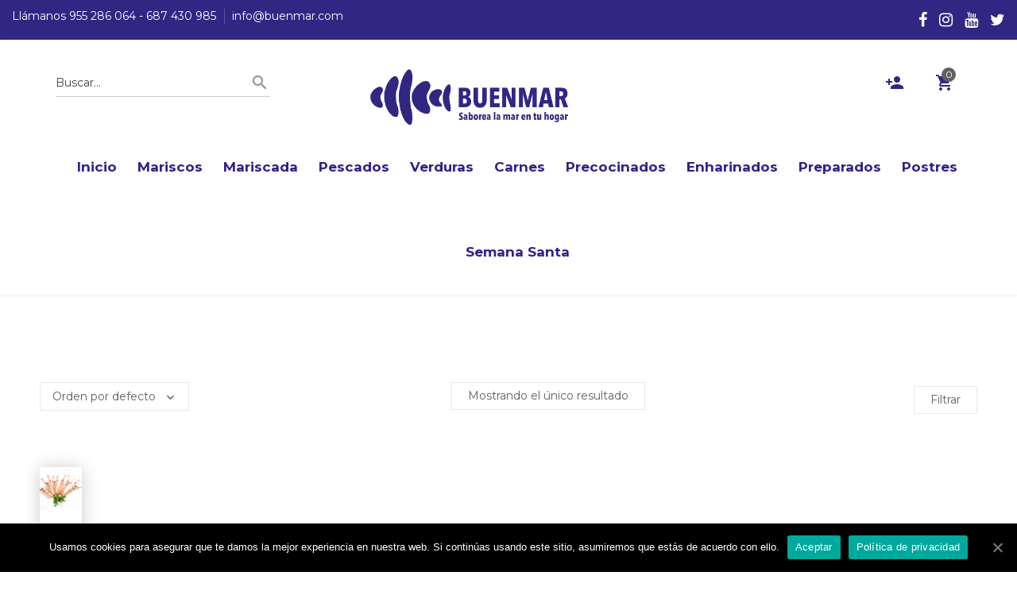

--- FILE ---
content_type: text/html; charset=UTF-8
request_url: https://www.buenmar.com/etiqueta-producto/comprar-cigalas-sevilla/
body_size: 13363
content:
<!DOCTYPE html>
<html lang="es"
	prefix="og: https://ogp.me/ns#" >
<head>
	<meta name="facebook-domain-verification" content="2nfx5xictmslhl76v22f9qwflqca67" />
<meta charset="UTF-8">
<meta name="viewport" content="width=device-width, initial-scale=1">
<link rel="profile" href="http://gmpg.org/xfn/11">
<title>comprar cigalas sevilla | Buenmar</title>
				<script>document.documentElement.className = document.documentElement.className + ' yes-js js_active js'</script>
			<title>comprar cigalas sevilla &#8211; Buenmar</title>

<!-- All In One SEO Pack 3.7.1[304,318] -->
<script type="application/ld+json" class="aioseop-schema">{}</script>
<link rel="canonical" href="https://www.buenmar.com/etiqueta-producto/comprar-cigalas-sevilla/" />
<!-- All In One SEO Pack -->
<link rel='dns-prefetch' href='//fonts.googleapis.com' />
<link rel='dns-prefetch' href='//s.w.org' />
<link rel="alternate" type="application/rss+xml" title="Buenmar &raquo; Feed" href="https://www.buenmar.com/feed/" />
<link rel="alternate" type="application/rss+xml" title="Buenmar &raquo; Feed de los comentarios" href="https://www.buenmar.com/comments/feed/" />
<link rel="alternate" type="application/rss+xml" title="Buenmar &raquo; comprar cigalas sevilla Etiqueta Feed" href="https://www.buenmar.com/etiqueta-producto/comprar-cigalas-sevilla/feed/" />
		<script type="text/javascript">
			window._wpemojiSettings = {"baseUrl":"https:\/\/s.w.org\/images\/core\/emoji\/13.0.0\/72x72\/","ext":".png","svgUrl":"https:\/\/s.w.org\/images\/core\/emoji\/13.0.0\/svg\/","svgExt":".svg","source":{"concatemoji":"https:\/\/www.buenmar.com\/wp-includes\/js\/wp-emoji-release.min.js?ver=5.5.17"}};
			!function(e,a,t){var n,r,o,i=a.createElement("canvas"),p=i.getContext&&i.getContext("2d");function s(e,t){var a=String.fromCharCode;p.clearRect(0,0,i.width,i.height),p.fillText(a.apply(this,e),0,0);e=i.toDataURL();return p.clearRect(0,0,i.width,i.height),p.fillText(a.apply(this,t),0,0),e===i.toDataURL()}function c(e){var t=a.createElement("script");t.src=e,t.defer=t.type="text/javascript",a.getElementsByTagName("head")[0].appendChild(t)}for(o=Array("flag","emoji"),t.supports={everything:!0,everythingExceptFlag:!0},r=0;r<o.length;r++)t.supports[o[r]]=function(e){if(!p||!p.fillText)return!1;switch(p.textBaseline="top",p.font="600 32px Arial",e){case"flag":return s([127987,65039,8205,9895,65039],[127987,65039,8203,9895,65039])?!1:!s([55356,56826,55356,56819],[55356,56826,8203,55356,56819])&&!s([55356,57332,56128,56423,56128,56418,56128,56421,56128,56430,56128,56423,56128,56447],[55356,57332,8203,56128,56423,8203,56128,56418,8203,56128,56421,8203,56128,56430,8203,56128,56423,8203,56128,56447]);case"emoji":return!s([55357,56424,8205,55356,57212],[55357,56424,8203,55356,57212])}return!1}(o[r]),t.supports.everything=t.supports.everything&&t.supports[o[r]],"flag"!==o[r]&&(t.supports.everythingExceptFlag=t.supports.everythingExceptFlag&&t.supports[o[r]]);t.supports.everythingExceptFlag=t.supports.everythingExceptFlag&&!t.supports.flag,t.DOMReady=!1,t.readyCallback=function(){t.DOMReady=!0},t.supports.everything||(n=function(){t.readyCallback()},a.addEventListener?(a.addEventListener("DOMContentLoaded",n,!1),e.addEventListener("load",n,!1)):(e.attachEvent("onload",n),a.attachEvent("onreadystatechange",function(){"complete"===a.readyState&&t.readyCallback()})),(n=t.source||{}).concatemoji?c(n.concatemoji):n.wpemoji&&n.twemoji&&(c(n.twemoji),c(n.wpemoji)))}(window,document,window._wpemojiSettings);
		</script>
		<style type="text/css">
img.wp-smiley,
img.emoji {
	display: inline !important;
	border: none !important;
	box-shadow: none !important;
	height: 1em !important;
	width: 1em !important;
	margin: 0 .07em !important;
	vertical-align: -0.1em !important;
	background: none !important;
	padding: 0 !important;
}
</style>
	<link rel='stylesheet' id='wp-block-library-css'  href='https://www.buenmar.com/wp-includes/css/dist/block-library/style.min.css?ver=5.5.17' type='text/css' media='all' />
<link rel='stylesheet' id='wp-block-library-theme-css'  href='https://www.buenmar.com/wp-includes/css/dist/block-library/theme.min.css?ver=5.5.17' type='text/css' media='all' />
<link rel='stylesheet' id='wc-block-vendors-style-css'  href='https://www.buenmar.com/wp-content/plugins/woocommerce/packages/woocommerce-blocks/build/vendors-style.css?ver=3.6.0' type='text/css' media='all' />
<link rel='stylesheet' id='wc-block-style-css'  href='https://www.buenmar.com/wp-content/plugins/woocommerce/packages/woocommerce-blocks/build/style.css?ver=3.6.0' type='text/css' media='all' />
<link rel='stylesheet' id='jquery-selectBox-css'  href='https://www.buenmar.com/wp-content/plugins/yith-woocommerce-wishlist/assets/css/jquery.selectBox.css?ver=1.2.0' type='text/css' media='all' />
<link rel='stylesheet' id='yith-wcwl-font-awesome-css'  href='https://www.buenmar.com/wp-content/plugins/yith-woocommerce-wishlist/assets/css/font-awesome.css?ver=4.7.0' type='text/css' media='all' />
<link rel='stylesheet' id='yith-wcwl-main-css'  href='https://www.buenmar.com/wp-content/plugins/yith-woocommerce-wishlist/assets/css/style.css?ver=3.0.16' type='text/css' media='all' />
<style id='yith-wcwl-main-inline-css' type='text/css'>
.yith-wcwl-share li a{color: #FFFFFF;}.yith-wcwl-share li a:hover{color: #FFFFFF;}.yith-wcwl-share a.facebook{background: #39599E; background-color: #39599E;}.yith-wcwl-share a.facebook:hover{background: #39599E; background-color: #39599E;}.yith-wcwl-share a.twitter{background: #45AFE2; background-color: #45AFE2;}.yith-wcwl-share a.twitter:hover{background: #39599E; background-color: #39599E;}.yith-wcwl-share a.pinterest{background: #AB2E31; background-color: #AB2E31;}.yith-wcwl-share a.pinterest:hover{background: #39599E; background-color: #39599E;}.yith-wcwl-share a.email{background: #FBB102; background-color: #FBB102;}.yith-wcwl-share a.email:hover{background: #39599E; background-color: #39599E;}.yith-wcwl-share a.whatsapp{background: #00A901; background-color: #00A901;}.yith-wcwl-share a.whatsapp:hover{background: #39599E; background-color: #39599E;}
</style>
<link rel='stylesheet' id='cookie-notice-front-css'  href='https://www.buenmar.com/wp-content/plugins/cookie-notice/css/front.min.css?ver=5.5.17' type='text/css' media='all' />
<link rel='stylesheet' id='woocommerce-layout-css'  href='https://www.buenmar.com/wp-content/plugins/woocommerce/assets/css/woocommerce-layout.css?ver=4.7.4' type='text/css' media='all' />
<link rel='stylesheet' id='woocommerce-smallscreen-css'  href='https://www.buenmar.com/wp-content/plugins/woocommerce/assets/css/woocommerce-smallscreen.css?ver=4.7.4' type='text/css' media='only screen and (max-width: 768px)' />
<link rel='stylesheet' id='woocommerce-general-css'  href='https://www.buenmar.com/wp-content/plugins/woocommerce/assets/css/woocommerce.css?ver=4.7.4' type='text/css' media='all' />
<style id='woocommerce-inline-inline-css' type='text/css'>
.woocommerce form .form-row .required { visibility: visible; }
</style>
<link rel='stylesheet' id='woocommerce_prettyPhoto_css-css'  href='//www.buenmar.com/wp-content/plugins/woocommerce/assets/css/prettyPhoto.css?ver=5.5.17' type='text/css' media='all' />
<link rel='stylesheet' id='haat-font-css'  href='https://fonts.googleapis.com/css?family=Open+Sans%3A300%2C400%2C600%2C700%7CMontserrat%3A300%2C400%2C500%2C600%2C700%2C800%7CRaleway%3A300%2C400%2C500%2C600%2C700%2C900&#038;subset=latin%2Clatin-ext&#038;ver=5.5.17' type='text/css' media='all' />
<link rel='stylesheet' id='bootstrap-css'  href='https://www.buenmar.com/wp-content/themes/haat/css/bootstrap.min.css?ver=5.5.17' type='text/css' media='all' />
<link rel='stylesheet' id='font-awesome-css'  href='https://www.buenmar.com/wp-content/themes/haat/css/font-awesome.min.css?ver=5.5.17' type='text/css' media='all' />
<style id='font-awesome-inline-css' type='text/css'>
[data-font="FontAwesome"]:before {font-family: 'FontAwesome' !important;content: attr(data-icon) !important;speak: none !important;font-weight: normal !important;font-variant: normal !important;text-transform: none !important;line-height: 1 !important;font-style: normal !important;-webkit-font-smoothing: antialiased !important;-moz-osx-font-smoothing: grayscale !important;}
</style>
<link rel='stylesheet' id='material-design-icon-css'  href='https://www.buenmar.com/wp-content/themes/haat/css/material-design-icon-font.min.css?ver=5.5.17' type='text/css' media='all' />
<link rel='stylesheet' id='magnific-popup-css'  href='https://www.buenmar.com/wp-content/themes/haat/css/magnific-popup.css?ver=5.5.17' type='text/css' media='all' />
<link rel='stylesheet' id='animate-css'  href='https://www.buenmar.com/wp-content/themes/haat/css/animate.css?ver=5.5.17' type='text/css' media='all' />
<link rel='stylesheet' id='slick-css'  href='https://www.buenmar.com/wp-content/themes/haat/css/slick.css?ver=5.5.17' type='text/css' media='all' />
<link rel='stylesheet' id='nivo-slider-css'  href='https://www.buenmar.com/wp-content/themes/haat/css/nivo-slider.css?ver=5.5.17' type='text/css' media='all' />
<link rel='stylesheet' id='meanmenu-css'  href='https://www.buenmar.com/wp-content/themes/haat/css/meanmenu.min.css?ver=5.5.17' type='text/css' media='all' />
<link rel='stylesheet' id='haat-header-css'  href='https://www.buenmar.com/wp-content/themes/haat/css/shortcodes/header.css?ver=5.5.17' type='text/css' media='all' />
<link rel='stylesheet' id='haat-default-css'  href='https://www.buenmar.com/wp-content/themes/haat/css/shortcodes/default.css?ver=5.5.17' type='text/css' media='all' />
<link rel='stylesheet' id='haat-theme-style-css'  href='https://www.buenmar.com/wp-content/themes/haat/css/theme-style.css?ver=5.5.17' type='text/css' media='all' />
<link rel='stylesheet' id='haat-style-css'  href='https://www.buenmar.com/wp-content/themes/haat-child/style.css?ver=5.5.17' type='text/css' media='all' />
<link rel='stylesheet' id='haat-responsive-css'  href='https://www.buenmar.com/wp-content/themes/haat/css/responsive.css?ver=5.5.17' type='text/css' media='all' />
<link rel='stylesheet' id='joinchat-css'  href='https://www.buenmar.com/wp-content/plugins/creame-whatsapp-me/public/css/joinchat.min.css?ver=4.1.3' type='text/css' media='all' />
<style id='joinchat-inline-css' type='text/css'>
.joinchat{ --red:37; --green:211; --blue:102; }
</style>
<link rel='stylesheet' id='tawcvs-frontend-css'  href='https://www.buenmar.com/wp-content/plugins/variation-swatches-for-woocommerce/assets/css/frontend.css?ver=20200222' type='text/css' media='all' />
<link rel='stylesheet' id='childstyle-css'  href='https://www.buenmar.com/wp-content/themes/haat-child/style.css?ver=5.5.17' type='text/css' media='all' />
<link rel='stylesheet' id='haat-inline-style-css'  href='https://www.buenmar.com/wp-content/themes/haat/css/inline-style.css?ver=5.5.17' type='text/css' media='all' />
<style id='haat-inline-style-inline-css' type='text/css'>

			
			
			
			
			
			
			
			
			section.breadcrumbs-area::before{background:none repeat scroll 0 0}
			section.breadcrumbs-area::before{opacity:0.8}
			.breadcrumb-text{text-align:left}
			
			
			
			
			.top-bar-left-menu ul li a:hover{color:#029ddd}
			
			.main-menu .menu li a:hover, .main-menu .menu li.current_page_item a{color:#1E73BE}
			
			
			
			
			.footer-top-area::before{background:#322783 none repeat scroll 0 0}
			.footer-top-area::before{opacity:0.0}
			
			@media (max-width: 767px) {
				
				
			}
 

			
</style>
<link rel='stylesheet' id='kc-general-css'  href='https://www.buenmar.com/wp-content/plugins/kingcomposer/assets/frontend/css/kingcomposer.min.css?ver=2.9.5' type='text/css' media='all' />
<link rel='stylesheet' id='kc-animate-css'  href='https://www.buenmar.com/wp-content/plugins/kingcomposer/assets/css/animate.css?ver=2.9.5' type='text/css' media='all' />
<link rel='stylesheet' id='kc-icon-1-css'  href='https://www.buenmar.com/wp-content/plugins/haat-helper-plugin/css/material-design-iconic-font.min.css?ver=2.9.5' type='text/css' media='all' />
<link rel='stylesheet' id='kc-icon-2-css'  href='https://www.buenmar.com/wp-content/plugins/kingcomposer/assets/css/icons.css?ver=2.9.5' type='text/css' media='all' />
<script type='text/javascript' src='https://www.buenmar.com/wp-includes/js/jquery/jquery.js?ver=1.12.4-wp' id='jquery-core-js'></script>
<script type='text/javascript' id='cookie-notice-front-js-extra'>
/* <![CDATA[ */
var cnArgs = {"ajaxUrl":"https:\/\/www.buenmar.com\/wp-admin\/admin-ajax.php","nonce":"da4f8e6b51","hideEffect":"fade","position":"bottom","onScroll":"0","onScrollOffset":"100","onClick":"0","cookieName":"cookie_notice_accepted","cookieTime":"2592000","cookieTimeRejected":"2592000","cookiePath":"\/","cookieDomain":"","redirection":"0","cache":"0","refuse":"0","revokeCookies":"0","revokeCookiesOpt":"automatic","secure":"1","coronabarActive":"0"};
/* ]]> */
</script>
<script type='text/javascript' src='https://www.buenmar.com/wp-content/plugins/cookie-notice/js/front.min.js?ver=1.3.2' id='cookie-notice-front-js'></script>
<link rel="https://api.w.org/" href="https://www.buenmar.com/wp-json/" /><link rel="EditURI" type="application/rsd+xml" title="RSD" href="https://www.buenmar.com/xmlrpc.php?rsd" />
<link rel="wlwmanifest" type="application/wlwmanifest+xml" href="https://www.buenmar.com/wp-includes/wlwmanifest.xml" /> 
<meta name="generator" content="WordPress 5.5.17" />
<meta name="generator" content="WooCommerce 4.7.4" />
<meta name="generator" content="Redux 4.5.10" /><script type="text/javascript">var kc_script_data={ajax_url:"https://www.buenmar.com/wp-admin/admin-ajax.php"}</script>	<script type="text/javascript">
		var ajaxurl = 'https://www.buenmar.com/wp-admin/admin-ajax.php';
	</script>
	<noscript><style>.woocommerce-product-gallery{ opacity: 1 !important; }</style></noscript>
				<script  type="text/javascript">
				!function(f,b,e,v,n,t,s){if(f.fbq)return;n=f.fbq=function(){n.callMethod?
					n.callMethod.apply(n,arguments):n.queue.push(arguments)};if(!f._fbq)f._fbq=n;
					n.push=n;n.loaded=!0;n.version='2.0';n.queue=[];t=b.createElement(e);t.async=!0;
					t.src=v;s=b.getElementsByTagName(e)[0];s.parentNode.insertBefore(t,s)}(window,
					document,'script','https://connect.facebook.net/en_US/fbevents.js');
			</script>
			<!-- WooCommerce Facebook Integration Begin -->
			<script  type="text/javascript">

				fbq('init', '461185354051953', {}, {
    "agent": "woocommerce-4.7.4-2.0.3"
});

				fbq( 'track', 'PageView', {
    "source": "woocommerce",
    "version": "4.7.4",
    "pluginVersion": "2.0.3"
} );

				document.addEventListener( 'DOMContentLoaded', function() {
					jQuery && jQuery( function( $ ) {
						// insert placeholder for events injected when a product is added to the cart through AJAX
						$( document.body ).append( '<div class=\"wc-facebook-pixel-event-placeholder\"></div>' );
					} );
				}, false );

			</script>
			<!-- WooCommerce Facebook Integration End -->
			<link rel="icon" href="https://www.buenmar.com/wp-content/uploads/2016/09/cropped-ico-32x32.png" sizes="32x32" />
<link rel="icon" href="https://www.buenmar.com/wp-content/uploads/2016/09/cropped-ico-192x192.png" sizes="192x192" />
<link rel="apple-touch-icon" href="https://www.buenmar.com/wp-content/uploads/2016/09/cropped-ico-180x180.png" />
<meta name="msapplication-TileImage" content="https://www.buenmar.com/wp-content/uploads/2016/09/cropped-ico-270x270.png" />
<style id="haat_opt-dynamic-css" title="dynamic-css" class="redux-options-output">.header-area{background-color:transparent;}.header-top-area{background-color:#312783;}.top-bar-left-content p{color:#ffffff;}.header-info span a, .header-social ul li a, .top-bar-left-content p a, .top-bar-left-menu ul li a, .header-social ul li a{color:#ffffff;}.header-info span a:hover, .header-social ul li a:hover, .top-bar-left-content p a:hover{color:#029ddd;}.header-top-area{padding-top:10px;padding-bottom:10px;}.header-right-bar ul li a{color:#312783;}.header-right-bar ul li a:hover{color:#029DDD;}.header-right-bar ul li a span{background-color:#606060;}.header-right-bar ul li a span{color:#FFFFFF;}.single-cart .cart-info h5 a{color:#606060;}.single-cart .cart-info h5 a:hover{color:#000000;}.single-cart .cart-info .cart-delete{color:#909090;}.single-cart .cart-info .cart-delete:hover{color:#000000;}.header-right-bar ul li .cart-bottom a{color:#FFFFFF;}.header-right-bar ul li .cart-bottom a:hover{color:#FFFFFF;}.cart-bottom a{background-color:#606060;}.cart-bottom a:hover{background-color:#000;}.primary-nav-wrap ul li a,.menu > nav > ul > li > a,.mean-nav > ul > li > a,.mean-nav ul li li a,.mean-nav a.mean-expand,header .menu ul li:hover ul li a,header .menu ul.menu li ul.sub-menu li a{font-weight:700;font-style:normal;color:#312287;font-size:17px;}.primary-nav-wrap > nav > ul > li:hover > a, .primary-nav-wrap > nav > ul > li.current_page_item > a,.menu > nav > ul > li:hover > a,.menu > nav > ul > li.current_page_item > a,.mean-nav > ul > li > a:hover, .mean-nav > ul > li.current_page_item > a,.mean-nav .sub-menu li:hover > a,.mean-nav a.mean-expand:hover,header .menu ul li:hover ul li a:hover{color:#1E73BE;}.header-area.header-sticky.sticky .primary-nav-wrap ul > li > a{color:#312783;}.woocommerce nav.woocommerce-pagination ul li a:focus, .woocommerce nav.woocommerce-pagination ul li a:hover, .woocommerce nav.woocommerce-pagination ul li span.current{background-color:#ebe9eb;}.woocommerce nav.woocommerce-pagination ul li a:focus, .woocommerce nav.woocommerce-pagination ul li a:hover, .woocommerce nav.woocommerce-pagination ul li span.current{color:#8A7E88;}.product-details .quantity-cart button.button,.woocommerce #respond input#submit, .woocommerce button.button, .woocommerce input.button,.woocommerce-cart .cart-total .proceed-to-checkout a,.cart-buttons input, .cart-buttons a,.woocommerce #payment #place_order, .woocommerce-page #payment #place_order input{background-color:#42bce2;}.product-details .quantity-cart button.button,.woocommerce #respond input#submit, .woocommerce button.button, .woocommerce input.button,.woocommerce-cart .cart-total .proceed-to-checkout a,.woocommerce #payment #place_order, .woocommerce-page #payment #place_order input{color:#FFFFFF;}.product-details .quantity-cart button.button:hover,.woocommerce #respond input#submit:hover, .woocommerce button.button:hover, .woocommerce input.button:hover,.woocommerce-cart .cart-total .proceed-to-checkout a:hover,.cart-buttons input:hover, .cart-buttons a:hover,.woocommerce #payment #place_order:hover, .woocommerce-page #payment #place_order input:hover{background-color:#ffffff;}.product-details .quantity-cart button.button:hover,.woocommerce #respond input#submit:hover, .woocommerce button.button:hover, .woocommerce input.button:hover,.woocommerce-cart .cart-total .proceed-to-checkout a:hover,.woocommerce #payment #place_order:hover, .woocommerce-page #payment #place_order input:hover{color:#42BCE2;}.product-filter-menu li.active{color:#FFFFFF;}.product-filter-menu li.active{background-color:#42bce2;}.product-filter-menu li{color:#42BCE2;}.bredcrumb-blog h1, .bredcrumb-blog h3 {color:#005a87;}.bredcrumb-blog{background-color:#81d742;}.footer-top-area {background-color:transparent;background-repeat:repeat;background-position:center center;background-image:url('https://www.buenmar.com/wp-content/uploads/2020/11/buenmar-footer.jpg');background-size:inherit;}{color:#322783;}.single-footer{margin-top:0px;margin-bottom:0px;}.footer-title{color:#029ddd;}.footer-brief, .textwidget{color:#ffffff;}a#scrollUp{color:#FFFFFF;}a#scrollUp:hover{background-color:#000000;}a#scrollUp:hover{color:#FFFFFF;}.portfolio-menu button{color:#606060;}.newsletter-form input[type="submit"]{background-color:#606060;}.newsletter-form input[type="submit"]:hover{background-color:#000;}.nivo-directionNav a{background-color:#fff;}.nivo-directionNav a:hover{background-color:#000;}</style><script src="https://ajax.googleapis.com/ajax/libs/jquery/1.11.2/jquery.min.js"></script>	
<!-- determina el tamaño del vídeo de inicio -->
<script>

$(document).ready( function() {
	
// DETERMINA EL TAMAÑO DEL VIDEO DE INICIO
	
	$('.video-inicio').css({ height: $(window).height() - 260 +'px'});

	$(window).resize(function () {
		$('.video-inicio').css({ height: $(window).height() - 260 +'px'});
	});
	
	
	
	// DETERMINA EL TAMAÑO DE LAS CABECERAS EN VIDEO
	
	var ratio = 0.5625;  // Used for aspect ratio (9 / 16)
	var width = $('.contenedor-hero-video').width();
    var height = width * ratio;
	
	if($('.contenedor-hero-video').height() >= height) {
		var height = $('.contenedor-hero-video').height();
		var width = ( $('.contenedor-hero-video').height() ) / ratio;
	}
    
	$('.contenedor-hero-video').find('#player').css({"width": width });
	$('.contenedor-hero-video').find('#player').css({"height": height });
	
	$('.contenedor-hero-video').find('#player').css({"margin-top": - height / 2 });
	$('.contenedor-hero-video').find('#player').css({"margin-left": - width / 2 });
	
	$(window).resize(function () {
		var ratio = 0.5625;  // Used for aspect ratio (9 / 16)
		var width = $('.contenedor-hero-video').width();
	    var height = width * ratio;
		
		if($('.contenedor-hero-video').height() >= height) {
			var height = $('.contenedor-hero-video').height();
			var width = ( $('.contenedor-hero-video').height() ) / ratio;
		}
	    
		$('.contenedor-hero-video').find('#player').css({"width": width });
		$('.contenedor-hero-video').find('#player').css({"height": height });
		
		$('.contenedor-hero-video').find('#player').css({"margin-top": - height / 2 });
		$('.contenedor-hero-video').find('#player').css({"margin-left": - width / 2 });
		
	});
	
});
</script>



</head>
	<body class="archive tax-product_tag term-comprar-cigalas-sevilla term-171 theme-haat cookies-not-set kc-css-system woocommerce woocommerce-page woocommerce-no-js group-blog hfeed wide-layout-active header-style-2">

	<div id="page" class="site site-wrapper wide-layout">
	<div id="haat">

		<header>
			
				<div class="header-top-area">
		<div class="container-fluid">
			<div class="row">
				<div class="col-md-6 col-sm-6">
										<div class="header-info">
															<span><a href="tel:955 286 064 - 687 430 985"> Llámanos 955 286 064 - 687 430 985</a></span>
															<span class="mail-us"><a href="mailto:info@buenmar.com" target="_top">  info@buenmar.com</a></span>

							
						</div>
									</div> 
				<div class="col-md-6 col-sm-6">
										<div class="header-social text-right">
							<ul>
							   <li><a class="facebook social-icon" href="https://www.facebook.com/buenmar/?fref=ts" title="Facebook"><i class="fa fa-facebook"></i></a></li><li><a class="instagram social-icon" href="https://www.instagram.com/cocedero_buenmar/" title="Instagram"><i class="fa fa-instagram"></i></a></li><li><a class="youtube social-icon" href="https://www.youtube.com/channel/UC65Am8WzI6RgO1M6DpWtqUA" title="Youtube"><i class="fa fa-youtube"></i></a></li><li><a class="twitter social-icon" href="https://twitter.com/cocederobuenmar" title="Twitter"><i class="fa fa-twitter"></i></a></li>							</ul>
						</div>
										</div>
			</div>
		</div>
	</div>
	<div class="header-area hstyle_two    ">
	<div class="header-top">
		<div class="container">
			<div class="row">

				<div class="col-md-4 col-sm-4 hidden-xs">
                    <div class="search-area">
                        <div class="search-bar">
                            <form method="get" action="https://www.buenmar.com/">
                                <input type="text" placeholder="Buscar..." name="s" value=""/>
                                <input type="hidden" name="post_type" value="product" />
                                <button type="submit"><i class="zmdi zmdi-search"></i></button>
                            </form>
                        </div>
                    </div>
                </div>

                <div class="col-md-3 col-sm-5 col-xs-4">
                    <div class="logo text-center">
                        	<div class="site-title">
					<a href="https://www.buenmar.com/" title="Buenmar" rel="home" >
						<img src="https://www.buenmar.com/wp-content/uploads/2017/09/logo-buenmar-3.png" alt="Buenmar">
							</a>
			</div>
	                    </div>
                </div>

                <div class="col-md-5 col-sm-2 col-xs-8">
                	<div class="header-right-bar f-right">
	                    <ul>

	                    		                        <li class="account">
	                            <a href="#" data-toggle="modal" data-target="#loginModal"><i class="zmdi zmdi-account-add"></i></a>	                        </li>
							 							
								                        <li class="cart">
								<div class="widget woocommerce widget_shopping_cart"><div class="widget_shopping_cart_content"></div></div>	                        </li>
	                        	                    </ul>
	                </div>
                </div>

			</div>
		</div>
	</div>

	<div class="header-bottom">
        <div class="container">
            <div class="row">
            	<div class="col-md-12 hidden-xs">
                    <div class="menu text-center">
                    	<nav>
							<ul id="menu-menu-principal" class="menu"><li id="menu-item-534" class="menu-item menu-item-type-post_type menu-item-object-page menu-item-home menu-item-534"><a href="https://www.buenmar.com/">Inicio</a></li>
<li id="menu-item-504" class="menu-item menu-item-type-custom menu-item-object-custom menu-item-504"><a href="https://www.buenmar.com/categoria-producto/mariscos/">Mariscos</a></li>
<li id="menu-item-503" class="menu-item menu-item-type-custom menu-item-object-custom menu-item-503"><a href="https://www.buenmar.com/categoria-producto/mariscadas/">Mariscada</a></li>
<li id="menu-item-505" class="menu-item menu-item-type-custom menu-item-object-custom menu-item-505"><a href="https://www.buenmar.com/categoria-producto/pescados/">Pescados</a></li>
<li id="menu-item-5241" class="menu-item menu-item-type-custom menu-item-object-custom menu-item-5241"><a href="https://www.buenmar.com/categoria-producto/verduras/">Verduras</a></li>
<li id="menu-item-5722" class="menu-item menu-item-type-custom menu-item-object-custom menu-item-5722"><a href="https://www.buenmar.com/categoria-producto/carnes/">Carnes</a></li>
<li id="menu-item-5791" class="menu-item menu-item-type-custom menu-item-object-custom menu-item-5791"><a href="https://www.buenmar.com/categoria-producto/precocinados/">Precocinados</a></li>
<li id="menu-item-5792" class="menu-item menu-item-type-custom menu-item-object-custom menu-item-5792"><a href="https://www.buenmar.com/categoria-producto/enharinados/">Enharinados</a></li>
<li id="menu-item-5793" class="menu-item menu-item-type-custom menu-item-object-custom menu-item-5793"><a href="https://www.buenmar.com/categoria-producto/comida-preparada/">Preparados</a></li>
<li id="menu-item-6102" class="menu-item menu-item-type-custom menu-item-object-custom menu-item-6102"><a href="https://www.buenmar.com/categoria-producto/postres/">Postres</a></li>
<li id="menu-item-6149" class="menu-item menu-item-type-custom menu-item-object-custom menu-item-6149"><a href="https://www.buenmar.com/categoria-producto/semana-santa/">Semana Santa</a></li>
</ul>						</nav>
                    </div>
                </div>
            </div>
            <!-- Mobile Menu  -->
			<div class="mobile-menu"></div>
        </div>
    </div>

</div>			
		</header>


	
	<div id="primary" class="content-area"><main id="main" class="site-main" role="main">	<div class="shop-list ptb-130 shop_style_2">
		<div class="container-fluid shop-page">
						<div class="row">
				
				<div id="archive-product" class="col-xs-12 col-md-12">

				<div class="row">
					
						<div class="shop-page-header mb-50"><div class="row"><div class="col-xs-12"><div class="woocommerce-notices-wrapper"></div>			<div class="col-md-4 col-sm-4 col-xs-12">

				                <div class="shop-sort">
                    <div class="shop-sort-inner">
                        <form class="woocommerce-ordering" method="get">
	<select name="orderby" class="orderby" aria-label="Pedido de la tienda">
					<option value="menu_order"  selected='selected'>Orden por defecto</option>
					<option value="popularity" >Ordenar por popularidad</option>
					<option value="rating" >Ordenar por calificación media</option>
					<option value="date" >Ordenar por los últimos</option>
					<option value="price" >Ordenar por precio: bajo a alto</option>
					<option value="price-desc" >Ordenar por precio: alto a bajo</option>
			</select>
	<input type="hidden" name="paged" value="1" />
	</form>
                    </div>
                </div>
            	            	
            </div>
					<div class="col-md-5 col-sm-5 col-xs-12">
                <div class="showing-product text-center">
                    <p class="woocommerce-result-count">
	Mostrando el único resultado</p>
                </div>
            </div>
		            <div class="col-md-3 col-sm-3 col-xs-12">
                <div class="product-filter text-right">
                    <button class="product-filter-toggle">Filtrar</button>
                </div>
            </div>
            		</div></div></div>						<div class="col-xs-12 col-md-12 col-sm-12">
	                        <div class="product-filter-wrapper row" style="display: none;">
	                           	                        </div>
	                    </div>
	                	
						<div class="products shop-products grid-view">
																																												
	<div class="first  item-col col-xs-12 col-sm-3 post-52 product type-product status-publish has-post-thumbnail product_cat-cigalas product_cat-mariscos product_tag-cigalas product_tag-cigalas-sevilla product_tag-comprar-cigalas-cocidas-sevilla product_tag-comprar-cigalas-cocidas-sevilla-buenmar product_tag-comprar-cigalas-frescas-congeladas-sevilla product_tag-comprar-cigalas-frescas-congeladas-sevilla-buenmar product_tag-comprar-cigalas-sevilla product_tag-comprar-cigalas-sevilla-buenmar product_tag-marisco product_tag-marisco-cigalas product_tag-marisco-sevilla  instock taxable shipping-taxable product-type-variable">
		<div class="row-control ">
			<div class="list-col4 ">
				
				<div class="gridview">
					
					<div class="single-product shop_product_style_two">
			            <!-- Product Image -->
			            <div class="product-img">
			                <!-- Image -->
			                
			                	<img width="300" height="300" src="https://www.buenmar.com/wp-content/uploads/2016/09/FRIGORIFICOS-MARIN002-300x300.jpg" class="attachment-woocommerce_thumbnail size-woocommerce_thumbnail" alt="cigalas_sevilla_buenmar" loading="lazy" srcset="https://www.buenmar.com/wp-content/uploads/2016/09/FRIGORIFICOS-MARIN002-300x300.jpg 300w, https://www.buenmar.com/wp-content/uploads/2016/09/FRIGORIFICOS-MARIN002-100x100.jpg 100w, https://www.buenmar.com/wp-content/uploads/2016/09/FRIGORIFICOS-MARIN002-150x150.jpg 150w, https://www.buenmar.com/wp-content/uploads/2016/09/FRIGORIFICOS-MARIN002-270x270.jpg 270w, https://www.buenmar.com/wp-content/uploads/2016/09/FRIGORIFICOS-MARIN002-230x230.jpg 230w" sizes="(max-width: 300px) 100vw, 300px" />
	        
	        			      
			                <div class="product-top-action">
			                	<div class="product-review">
                                                                    </div>
			                </div>
			                <div class="product-cart">
                                <a rel="nofollow" href="https://www.buenmar.com/tienda/mariscos/cigalas/cigalas/" data-quantity="1" data-product_id="52" data-product_sku="" class="button product_type_variable"><span><i class="zmdi zmdi-shopping-cart"></i></span> Añadir a la cesta</a>                            </div>
			            </div>
			            <div class="product-desc text-center">
                            <h6><a href="https://www.buenmar.com/tienda/mariscos/cigalas/cigalas/">Cigalas</a></h6>
                            
                            <!--<a href="https://www.buenmar.com/tienda/mariscos/cigalas/cigalas/" >Ver más información</a>-->
                            
                            
	<span class="price"><span class="woocommerce-Price-amount amount"><bdi>15,50<span class="woocommerce-Price-currencySymbol">&euro;</span></bdi></span> &ndash; <span class="woocommerce-Price-amount amount"><bdi>49,50<span class="woocommerce-Price-currencySymbol">&euro;</span></bdi></span></span>
		                	                            
                            <a href="https://www.buenmar.com/tienda/mariscos/cigalas/cigalas/" class="boton">Añadir a la cesta</a>		                </div>
                    
			        </div>

									</div>
			</div>

			<div class="list-col8 ">
				<div class="listview">
					<div class="shop-product-list">

						<div class="product-list-desc">
                            <h6>
                                <a href="https://www.buenmar.com/tienda/mariscos/cigalas/cigalas/">Cigalas</a>
                            </h6>
                            <p class="price">
                                
	<span class="price"><span class="woocommerce-Price-amount amount"><bdi>15,50<span class="woocommerce-Price-currencySymbol">&euro;</span></bdi></span> &ndash; <span class="woocommerce-Price-amount amount"><bdi>49,50<span class="woocommerce-Price-currencySymbol">&euro;</span></bdi></span></span>
                            </p>
                            <div class="product-content">
                                <div class="short-desc">
	<h5 class="pd-sub-title">Breve resumen</h5>
    <p>En BUENMAR te ofrecemos las mejores cigalas del mar en diversos tamaños ¡Todos buenísimos! Sólo tienes que elegir cómo quieres que la elaboremos para ti y qué tamaño para que podamos llevártelas a casa a tu gusto y con total calidad.</p>
<p class="p1"><span class="s1">Si tienes alguna duda sobre de la compra online de este sabroso marisco, llámanos y te la resolveremos sin problemas en horario de tienda. <b>Saborea la mar en tu hogar. Saborea BUENMAR.</b></span></p>
<p class="destacado">Se vende por kg</p>
</div>

                            </div>
                            <div class="product-list-action">
                                <ul>
                                    <li><a rel="nofollow" href="https://www.buenmar.com/tienda/mariscos/cigalas/cigalas/" data-quantity="1" data-product_id="52" data-product_sku="" class="button product_type_variable"><span><i class="zmdi zmdi-shopping-cart"></i></span> Añadir a la cesta</a></li>
                                    <li> <a class="act-btn quick-view quickview" href="https://www.buenmar.com/tienda/mariscos/cigalas/cigalas/" data-quick-id="52"><span><i class="zmdi zmdi-eye"></i></span> Vista rápida</a></li>
                                </ul>
                            </div>
                        </div>
                        
					</div>
				</div>
			</div>

	</div>
</div>																							</div>
						
									</div>

				<div class="row">
					<div class="col-md-12 text-center"></div>
				</div>

				</div>
							</div>
		</div>
	</div>

	</main></div>
	
<div class="clearfix" style="margin-bottom:0px;border-bottom:5px solid #fff">
<style type="text/css">@media only screen and (min-width: 1000px) and (max-width: 5000px){body.kc-css-system .kc-css-676671{width: 73.87%;}body.kc-css-system .kc-css-43907{width: 26.12%;}}body.kc-css-system .kc-css-3983740{background: #312783;padding-top: 20px;padding-bottom: 20px;}body.kc-css-system .kc-css-370252 ,body.kc-css-system .kc-css-370252 p{color: #ffffff;font-size: 30px;font-weight: 800;text-transform: uppercase;}body.kc-css-system .kc-css-3747933 .kc_button{color: #ffffff;background-color: #312783;font-size: 30px;font-weight: 700;text-transform: uppercase;border: 2px solid #ffffff;}body.kc-css-system .kc-css-3747933 .kc_button:hover{color: #312783;background-color: #ffffff;}</style>
<section class="kc-elm kc-css-3983740 kc_row">
<div class="kc-row-container  kc-container">
<div class="kc-wrap-columns">
<div class="kc-elm kc-css-676671 kc_col-sm-9 kc_column kc_col-sm-9">
<div class="kc-col-container">
<div class="kc-elm kc-css-370252 kc_text_block">
<p>
¡Entra en nuestra comunidad vip del mar!</p>
</div>
</div>
</div>
<div class="kc-elm kc-css-43907 kc_col-sm-3 kc_column kc_col-sm-3">
<div class="kc-col-container">
<div class="kc-elm kc-css-3747933 kc-animated kc-animate-eff-bounceIn">
	<a class="kc_button" href="https://www.buenmar.com/comunidad-vip/" target="_self" title="Sí quiero" onclick=""><br />
		Sí quiero <i class="fa-check"></i>	</a>
</div>
</div>
</div>
</div>
</div>
</section>
</div>

	</div><!-- #content -->
	<!-- START FOOTER AREA -->

    	<footer id="footer" class="footer-area ">
				<div class="footer-top-area ptb-100">
			<div class="container">
				<div class="row">
						
					<div class="col-sm-6 col-md-3  col-xs-12 ">
						<div id="media_image-2" class="single-footer widget widget_media_image"><img width="200" height="200" src="https://www.buenmar.com/wp-content/uploads/2020/11/buenmar-blanco.png" class="image wp-image-5363  attachment-full size-full" alt="" loading="lazy" style="max-width: 100%; height: auto;" srcset="https://www.buenmar.com/wp-content/uploads/2020/11/buenmar-blanco.png 200w, https://www.buenmar.com/wp-content/uploads/2020/11/buenmar-blanco-150x150.png 150w, https://www.buenmar.com/wp-content/uploads/2020/11/buenmar-blanco-120x120.png 120w, https://www.buenmar.com/wp-content/uploads/2020/11/buenmar-blanco-100x100.png 100w" sizes="(max-width: 200px) 100vw, 200px" /></div><div id="custom_html-2" class="widget_text single-footer widget widget_custom_html"><div class="textwidget custom-html-widget"><p>
	 Más de 20 años seleccionando<br> el mejor marisco y pescado para<br> que saborees en casa<br>lo mejor del mar.
</p></div></div>					</div>
							
					<div class="col-sm-6 col-md-3  col-xs-12 ">
						<div id="nav_menu-3" class="single-footer widget widget_nav_menu"><div class="single-footer-title"><h3>MI CUENTA</h3></div><div class="menu-mi-cuenta-container"><ul id="menu-mi-cuenta" class="menu"><li id="menu-item-96" class="menu-item menu-item-type-post_type menu-item-object-page menu-item-96"><a href="https://www.buenmar.com/mi-cuenta/">Mi cuenta</a></li>
<li id="menu-item-97" class="menu-item menu-item-type-post_type menu-item-object-page menu-item-97"><a href="https://www.buenmar.com/carrito/">Mi cesta</a></li>
<li id="menu-item-5408" class="menu-item menu-item-type-custom menu-item-object-custom menu-item-5408"><a href="/mi-cuenta/orders/">Mis compras</a></li>
<li id="menu-item-5409" class="menu-item menu-item-type-custom menu-item-object-custom menu-item-5409"><a href="/mi-cuenta/edit-account/">Mis datos personales</a></li>
<li id="menu-item-5410" class="menu-item menu-item-type-custom menu-item-object-custom menu-item-5410"><a href="/mi-cuenta/edit-address/">Mis direcciones</a></li>
</ul></div></div>					</div>
							
					<div class="col-sm-6 col-md-3  col-xs-12 ">
						<div id="nav_menu-4" class="single-footer widget widget_nav_menu"><div class="single-footer-title"><h3>TE INTERESA SABER</h3></div><div class="menu-te-interesa-saber-container"><ul id="menu-te-interesa-saber" class="menu"><li id="menu-item-5411" class="menu-item menu-item-type-post_type menu-item-object-page menu-item-5411"><a href="https://www.buenmar.com/como-comprar/">Cómo comprar</a></li>
<li id="menu-item-5413" class="menu-item menu-item-type-post_type menu-item-object-page menu-item-5413"><a href="https://www.buenmar.com/preguntas-frecuentes/">Preguntas frecuentes</a></li>
<li id="menu-item-5414" class="menu-item menu-item-type-post_type menu-item-object-page menu-item-5414"><a href="https://www.buenmar.com/terminos-y-condiciones/">Términos y condiciones</a></li>
<li id="menu-item-5412" class="menu-item menu-item-type-post_type menu-item-object-page menu-item-5412"><a href="https://www.buenmar.com/politica-de-privacidad/">Política de privacidad</a></li>
<li id="menu-item-5945" class="menu-item menu-item-type-post_type menu-item-object-page menu-item-5945"><a href="https://www.buenmar.com/contacto-buenmar/">Contacto BUENMAR</a></li>
<li id="menu-item-5946" class="menu-item menu-item-type-post_type menu-item-object-page menu-item-5946"><a href="https://www.buenmar.com/blog/">Blog</a></li>
</ul></div></div>					</div>
							
					<div class="col-sm-6 col-md-3  col-xs-12 ">
						<div id="custom_html-3" class="widget_text single-footer widget widget_custom_html"><div class="single-footer-title"><h3>CONTÁCTANOS</h3></div><div class="textwidget custom-html-widget">C/ Camino Gandul, 7<br>
Polígono Gandul.
Mairena del Alcor
Sevilla. 41510.<br>
T/ 955 286 064<br>
M/ 687 430 985<br>
@/ info(arroba)buenmar.com</div></div>					</div>
										</div>
			</div>
		</div>
				
		<div class="footer-bottom">
			<div class="container-fluid">
				<div class="copyright">
					<div class="row">
													
<div class="col-sm-12 text-center col-xs-12">
	<div class="copyright-text">
		<p>Copyright&copy; 2026 Buenmar Todos los derechos reservados.</p>
	</div>
</div>												</div>
				</div>
			</div>
		</div>
	
		</footer>

	<!-- Login Modal -->
    <div class="modal fade" id="loginModal" tabindex="-1" role="dialog">
        <div class="modal-dialog" role="document">
            <div class="modal-content">
                <div class="modal-header">
                    <button type="button" class="close" data-dismiss="modal" aria-label="Close">
                    	<span aria-hidden="true">x</span>
                    </button>
                </div>
                <div class="modal-body">
                    <div class="login">
                        <div class="account-modal-tab">
                            <ul class="nav" role="tablist">
                                <li role="presentation"  class="active">
                                	<a href="#login" aria-controls="login" data-toggle="tab">Login</a>
                                </li>
                                	                                <li role="presentation">
	                                	<a href="#register" aria-controls="register" data-toggle="tab">Registrarse</a>
	                                </li>
	                                                        </ul>
                        </div>
                        <div class="tab-content">
                            <div role="tabpanel" class="tab-pane active" id="login">
                                <div class="login-form-container">
                                    <div class="login-text">
                                        <h2>Login</h2>
                                        <span>Please login using account detail bellow.</span>
                                    </div>
                                    <div class="login-form">
                                        <form method="post" class="modal-login">
                                    		                                            <input type="text" class="woocommerce-Input woocommerce-Input--text input-text" name="username" id="username" placeholder="Usuario" value="" />
                                             <input class="woocommerce-Input woocommerce-Input--text input-text" type="password" name="password" id="password" placeholder="Contraseña" />
                                                                                         
                                            <div class="button-box">
		                                        <div class="login-toggle-btn">
		                                            <input type="checkbox" name="rememberme" id="rememberme" />
		                                            <label>Recuérdeme</label>
		                                            <a href="https://www.buenmar.com/mi-cuenta/lost-password/">¿Olvidó la contraseña?</a>
		                                        </div>
		                                        <input type="hidden" id="woocommerce-login-nonce" name="woocommerce-login-nonce" value="f15ab50c36" /><input type="hidden" name="_wp_http_referer" value="/etiqueta-producto/comprar-cigalas-sevilla/" />		                                            <input type="submit" class="woocommerce-Button default-btn" name="login" value="Login" />
		                                    </div>
                                                                                    </form>
                                    </div>
                                </div>
                            </div>
                                                        <div role="tabpanel" class="tab-pane" id="register">
                                <div class="login-form-container">
                                    <div class="login-text">
                                        <h2>Crear cuenta</h2>
                                    </div>
                                    <div class="login-form">
                                        <form method="post" class="modal-register">
                                        	                                        		                                            	<input type="email" class="woocommerce-Input woocommerce-Input--text input-text" name="email" id="reg_email" value="" placeholder="Email"/>

                                            			                                            <input type="password" class="woocommerce-Input woocommerce-Input--text input-text" name="password" id="reg_password" placeholder="Contraseña"/>
		                                        
		                                        <!-- Spam Trap -->
												<div style="left: -999em; position: absolute;"><label for="trap">Anti-spam</label><input type="text" name="email_2" id="trap" tabindex="-1" autocomplete="off" /></div>

												<div class="woocommerce-privacy-policy-text"></div>	                                            <div class="button-box">
	                                               <input type="hidden" id="woocommerce-register-nonce" name="woocommerce-register-nonce" value="cfc3014b9a" /><input type="hidden" name="_wp_http_referer" value="/etiqueta-producto/comprar-cigalas-sevilla/" />													<input type="submit" class="woocommerce-Button default-btn" name="register" value="Registrarse" />
	                                            </div>

                                                                                    </form>
                                    </div>
                                </div>
                            </div>
                       	                         </div>
                    </div>
                </div>
            </div>
        </div>
    </div>
    <!-- Modal end -->

</div><!-- #page -->
</div>

			<div class="joinchat joinchat--left" data-settings='{"telephone":"34687430985","mobile_only":false,"button_delay":3,"whatsapp_web":false,"message_views":2,"message_delay":15,"message_badge":false,"message_send":"","message_hash":""}'>
				<div class="joinchat__button">
					<div class="joinchat__button__open"></div>
																<div class="joinchat__button__sendtext">Abrir el chat</div>
																								</div>
								<svg height="0" width="0"><defs><clipPath id="joinchat__message__peak"><path d="M17 25V0C17 12.877 6.082 14.9 1.031 15.91c-1.559.31-1.179 2.272.004 2.272C9.609 18.182 17 18.088 17 25z"/></clipPath></defs></svg>
			</div>
						<!-- Facebook Pixel Code -->
			<noscript>
				<img
					height="1"
					width="1"
					style="display:none"
					alt="fbpx"
					src="https://www.facebook.com/tr?id=461185354051953&ev=PageView&noscript=1"
				/>
			</noscript>
			<!-- End Facebook Pixel Code -->
				<script type="text/javascript">
		(function () {
			var c = document.body.className;
			c = c.replace(/woocommerce-no-js/, 'woocommerce-js');
			document.body.className = c;
		})()
	</script>
	<script type="text/template" id="tmpl-variation-template">
	<div class="woocommerce-variation-description">{{{ data.variation.variation_description }}}</div>
	<div class="woocommerce-variation-price">{{{ data.variation.price_html }}}</div>
	<div class="woocommerce-variation-availability">{{{ data.variation.availability_html }}}</div>
</script>
<script type="text/template" id="tmpl-unavailable-variation-template">
	<p>Lo sentimos, este producto no está disponible. Por favor elige otra combinación.</p>
</script>
<script type='text/javascript' src='https://www.buenmar.com/wp-content/plugins/yith-woocommerce-wishlist/assets/js/jquery.selectBox.min.js?ver=1.2.0' id='jquery-selectBox-js'></script>
<script type='text/javascript' id='jquery-yith-wcwl-js-extra'>
/* <![CDATA[ */
var yith_wcwl_l10n = {"ajax_url":"\/wp-admin\/admin-ajax.php","redirect_to_cart":"no","multi_wishlist":"","hide_add_button":"1","enable_ajax_loading":"","ajax_loader_url":"https:\/\/www.buenmar.com\/wp-content\/plugins\/yith-woocommerce-wishlist\/assets\/images\/ajax-loader-alt.svg","remove_from_wishlist_after_add_to_cart":"1","is_wishlist_responsive":"1","time_to_close_prettyphoto":"3000","fragments_index_glue":".","reload_on_found_variation":"1","labels":{"cookie_disabled":"Lo siento, pero esta caracter\u00edstica solo est\u00e1 disponible si las cookies de tu navegador est\u00e1n activadas.","added_to_cart_message":"<div class=\"woocommerce-notices-wrapper\"><div class=\"woocommerce-message\" role=\"alert\">Producto a\u00f1adido al carrito con \u00e9xito<\/div><\/div>"},"actions":{"add_to_wishlist_action":"add_to_wishlist","remove_from_wishlist_action":"remove_from_wishlist","reload_wishlist_and_adding_elem_action":"reload_wishlist_and_adding_elem","load_mobile_action":"load_mobile","delete_item_action":"delete_item","save_title_action":"save_title","save_privacy_action":"save_privacy","load_fragments":"load_fragments"}};
/* ]]> */
</script>
<script type='text/javascript' src='https://www.buenmar.com/wp-content/plugins/yith-woocommerce-wishlist/assets/js/jquery.yith-wcwl.js?ver=3.0.16' id='jquery-yith-wcwl-js'></script>
<script type='text/javascript' src='https://www.buenmar.com/wp-content/plugins/woocommerce/assets/js/jquery-blockui/jquery.blockUI.min.js?ver=2.70' id='jquery-blockui-js'></script>
<script type='text/javascript' id='wc-add-to-cart-js-extra'>
/* <![CDATA[ */
var wc_add_to_cart_params = {"ajax_url":"\/wp-admin\/admin-ajax.php","wc_ajax_url":"\/?wc-ajax=%%endpoint%%","i18n_view_cart":"Ver carrito","cart_url":"https:\/\/www.buenmar.com\/carrito\/","is_cart":"","cart_redirect_after_add":"no"};
/* ]]> */
</script>
<script type='text/javascript' src='https://www.buenmar.com/wp-content/plugins/woocommerce/assets/js/frontend/add-to-cart.min.js?ver=4.7.4' id='wc-add-to-cart-js'></script>
<script type='text/javascript' src='https://www.buenmar.com/wp-content/plugins/woocommerce/assets/js/js-cookie/js.cookie.min.js?ver=2.1.4' id='js-cookie-js'></script>
<script type='text/javascript' id='woocommerce-js-extra'>
/* <![CDATA[ */
var woocommerce_params = {"ajax_url":"\/wp-admin\/admin-ajax.php","wc_ajax_url":"\/?wc-ajax=%%endpoint%%"};
/* ]]> */
</script>
<script type='text/javascript' src='https://www.buenmar.com/wp-content/plugins/woocommerce/assets/js/frontend/woocommerce.min.js?ver=4.7.4' id='woocommerce-js'></script>
<script type='text/javascript' id='wc-cart-fragments-js-extra'>
/* <![CDATA[ */
var wc_cart_fragments_params = {"ajax_url":"\/wp-admin\/admin-ajax.php","wc_ajax_url":"\/?wc-ajax=%%endpoint%%","cart_hash_key":"wc_cart_hash_e75963d6a507ef2f1095f00f3dab2dd0","fragment_name":"wc_fragments_e75963d6a507ef2f1095f00f3dab2dd0","request_timeout":"5000"};
/* ]]> */
</script>
<script type='text/javascript' src='https://www.buenmar.com/wp-content/plugins/woocommerce/assets/js/frontend/cart-fragments.min.js?ver=4.7.4' id='wc-cart-fragments-js'></script>
<script type='text/javascript' src='//www.buenmar.com/wp-content/plugins/woocommerce/assets/js/prettyPhoto/jquery.prettyPhoto.min.js?ver=3.1.6' id='prettyPhoto-js'></script>
<script type='text/javascript' src='https://www.buenmar.com/wp-content/themes/haat/js/bootstrap.min.js?ver=3.3.6' id='bootstrap-js'></script>
<script type='text/javascript' src='https://www.buenmar.com/wp-content/themes/haat/js/jquery.scrollUp.min.js?ver=3.2' id='scrollUp-js'></script>
<script type='text/javascript' src='https://www.buenmar.com/wp-content/themes/haat/js/jquery.magnific-popup.min.js?ver=1.1.0' id='magnific-popup-js'></script>
<script type='text/javascript' src='https://www.buenmar.com/wp-content/themes/haat/js/slick.min.js?ver=1.1.2' id='slick-js'></script>
<script type='text/javascript' src='https://www.buenmar.com/wp-content/themes/haat/js/wow-min.js?ver=1.1.2' id='wow-js'></script>
<script type='text/javascript' src='https://www.buenmar.com/wp-includes/js/imagesloaded.min.js?ver=4.1.4' id='imagesloaded-js'></script>
<script type='text/javascript' src='https://www.buenmar.com/wp-includes/js/masonry.min.js?ver=4.2.2' id='masonry-js'></script>
<script type='text/javascript' src='https://www.buenmar.com/wp-content/themes/haat/js/navigation.js?ver=5.5.17' id='haat-navigation-js'></script>
<script type='text/javascript' src='https://www.buenmar.com/wp-content/themes/haat/js/skip-link-focus-fix.js?ver=5.5.17' id='skip-link-focus-fix-js'></script>
<script type='text/javascript' src='https://www.buenmar.com/wp-content/themes/haat/js/jquery.meanmenu.min.js?ver=5.5.17' id='meanmenu-js'></script>
<script type='text/javascript' src='https://www.buenmar.com/wp-content/themes/haat/js/jquery.onepage.nav.js?ver=5.5.17' id='onepage-nav-js'></script>
<script type='text/javascript' src='https://www.buenmar.com/wp-content/themes/haat/js/jquery.nivo.slider.pack.js?ver=3.2.0' id='nivo-slider-js'></script>
<script type='text/javascript' src='https://www.buenmar.com/wp-content/themes/haat/js/isotope.pkgd.min.js?ver=2.2.2' id='isotope-js'></script>
<script type='text/javascript' src='https://www.buenmar.com/wp-content/themes/haat/js/jquery.counterup.js?ver=1.0.0' id='counterup-js'></script>
<script type='text/javascript' src='https://www.buenmar.com/wp-content/themes/haat/js/jquery.waypoints.js?ver=2.0.3' id='waypoints-js'></script>
<script type='text/javascript' id='haat-main-js-extra'>
/* <![CDATA[ */
var mobile_menu_data = {"menu_width":"991"};
/* ]]> */
</script>
<script type='text/javascript' src='https://www.buenmar.com/wp-content/themes/haat/js/main.js?ver=1.0.0' id='haat-main-js'></script>
<script type='text/javascript' src='https://www.buenmar.com/wp-content/plugins/creame-whatsapp-me/public/js/joinchat.min.js?ver=4.1.3' id='joinchat-js'></script>
<script type='text/javascript' src='https://www.buenmar.com/wp-content/plugins/variation-swatches-for-woocommerce/assets/js/frontend.js?ver=20200317' id='tawcvs-frontend-js'></script>
<script type='text/javascript' src='https://www.buenmar.com/wp-content/plugins/woocommerce/assets/js/select2/select2.full.min.js?ver=4.0.3' id='select2-js'></script>
<script type='text/javascript' src='https://www.buenmar.com/wp-content/plugins/kingcomposer/assets/frontend/js/kingcomposer.min.js?ver=2.9.5' id='kc-front-scripts-js'></script>
<script type='text/javascript' src='https://www.buenmar.com/wp-includes/js/wp-embed.min.js?ver=5.5.17' id='wp-embed-js'></script>
<script type='text/javascript' src='https://www.buenmar.com/wp-includes/js/underscore.min.js?ver=1.8.3' id='underscore-js'></script>
<script type='text/javascript' id='wp-util-js-extra'>
/* <![CDATA[ */
var _wpUtilSettings = {"ajax":{"url":"\/wp-admin\/admin-ajax.php"}};
/* ]]> */
</script>
<script type='text/javascript' src='https://www.buenmar.com/wp-includes/js/wp-util.min.js?ver=5.5.17' id='wp-util-js'></script>
<script type='text/javascript' id='wc-add-to-cart-variation-js-extra'>
/* <![CDATA[ */
var wc_add_to_cart_variation_params = {"wc_ajax_url":"\/?wc-ajax=%%endpoint%%","i18n_no_matching_variations_text":"Lo sentimos, no hay productos que igualen tu selecci\u00f3n. Por favor escoge una combinaci\u00f3n diferente.","i18n_make_a_selection_text":"Elige las opciones del producto antes de a\u00f1adir este producto a tu carrito.","i18n_unavailable_text":"Lo sentimos, este producto no est\u00e1 disponible. Por favor elige otra combinaci\u00f3n."};
/* ]]> */
</script>
<script type='text/javascript' src='https://www.buenmar.com/wp-content/plugins/woocommerce/assets/js/frontend/add-to-cart-variation.min.js?ver=4.7.4' id='wc-add-to-cart-variation-js'></script>

		<!-- Cookie Notice plugin v1.3.2 by Digital Factory https://dfactory.eu/ -->
		<div id="cookie-notice" role="banner" class="cookie-notice-hidden cookie-revoke-hidden cn-position-bottom" aria-label="Cookie Notice" style="background-color: rgba(0,0,0,1);"><div class="cookie-notice-container" style="color: #fff;"><span id="cn-notice-text" class="cn-text-container">Usamos cookies para asegurar que te damos la mejor experiencia en nuestra web. Si continúas usando este sitio, asumiremos que estás de acuerdo con ello.</span><span id="cn-notice-buttons" class="cn-buttons-container"><a href="#" id="cn-accept-cookie" data-cookie-set="accept" class="cn-set-cookie cn-button bootstrap" aria-label="Aceptar">Aceptar</a><a href="https://www.buenmar.com/politica-de-privacidad/" target="_blank" id="cn-more-info" class="cn-more-info cn-button bootstrap" aria-label="Política de privacidad">Política de privacidad</a></span><a href="javascript:void(0);" id="cn-close-notice" data-cookie-set="accept" class="cn-close-icon" aria-label="Aceptar"></a></div>
			
		</div>
		<!-- / Cookie Notice plugin -->
</body>
</html>

--- FILE ---
content_type: text/css
request_url: https://www.buenmar.com/wp-content/themes/haat/css/nivo-slider.css?ver=5.5.17
body_size: 1685
content:
.nivoSlider {
	position:relative;
	width:100%;
	height:auto;
	overflow: hidden;
}
.nivoSlider img {
	position:absolute;
	top:0px;
	left:0px;
	max-width: none;
}
.nivo-main-image {
	display: block !important;
	position: relative !important; 
	width: 100% !important;
}

/* If an image is wrapped in a link */
.nivoSlider a.nivo-imageLink {
	position:absolute;
	top:0px;
	left:0px;
	width:100%;
	height:100%;
	border:0;
	padding:0;
	margin:0;
	z-index:6;
	display:none;
	background:white; 
	filter:alpha(opacity=0); 
	opacity:0;
}
/* The slices and boxes in the Slider */
.nivo-slice {
	display:block;
	position:absolute;
	z-index:5;
	height:100%;
	top:0;
}
.nivo-box {
	display:block;
	position:absolute;
	z-index:5;
	overflow:hidden;
}
.nivo-box img { display:block; }

/* Caption styles */
.nivo-caption {
	position:absolute;
	left:0px;
	bottom:0px;
	color:#fff;
	width:100%;
	opacity: 1;
	overflow: hidden;
	display: none;
	-moz-opacity: 0.8;
	filter:alpha(opacity=8);
	-webkit-box-sizing: border-box; /* Safari/Chrome, other WebKit */
	-moz-box-sizing: border-box;    /* Firefox, other Gecko */
	box-sizing: border-box;         /* Opera/IE 8+ */
}
.nivo-caption p {
	padding:5px;
	margin:0;
}
.nivo-caption a {
	display:inline !important;
}
.nivo-html-caption {
    display:none;
}

.slider-content-wrap {
  position: absolute;
  max-width: 1140px;
  height: 100%;
  width: 100%;
}

/* Direction nav styles (e.g. Next & Prev) */
.nivo-directionNav a {
  cursor: pointer;
  position: absolute;
  top: 50%;
  transform: translateY(-50%);
  z-index: 9;
}
.nivo-prevNav {
  color: #f9c322;
  font-size: 80px;
  font-weight: 500;
  line-height: 20px;
  left: 30px;
}
.nivo-nextNav {
  color: #f9c322;
  font-size: 80px;
  font-weight: 500;
  line-height: 20px;
  right: 30px;
}
/* Control nav styles (e.g. 1,2,3...) */
.nivo-controlNav {
	text-align:center;
	padding: 15px 0;
}
.nivo-controlNav a {
	cursor:pointer;
}
.nivo-controlNav a.active {
	font-weight:bold;
}
/* ------------------------------
Default Theme
---------------------------------*/
.slider-direction {
	position: absolute;
	left:0; 
	top:0;  
	width: 100%;
	background: none;
	color: #fff;
	font-size: 16px;
	z-index: 999;
	display: none;
}
/* If an image is wrapped in a link */
.nivoSlider a.nivo-imageLink {
    position:absolute;
    top:0px;
    left:0px;
    width:100%;
    height:100%;
    border:0;
    padding:0;
    margin:0;
    z-index:6;
    display:none;
    background:white; 
    filter:alpha(opacity=0); 
    opacity:0;
}
/* The slices and boxes in the Slider */
.nivo-slice {
    display:block;
    position:absolute;
    z-index:5;
    height:100%;
    top:0;
}
.nivo-box {
    display:block;
    position:absolute;
    z-index:5;
    overflow:hidden;
}
.nivo-box img { display:block; }
.nivo-caption {
    height: 100%;
}
.nivo-main-image {
    display: block !important;
    position: relative !important; 
    width: 100% !important;
}
/* The slices and boxes in the Slider */
.nivo-slice {
    display:block;
    position:absolute;
    z-index:5;
    height:100%;
    top:0;
}
.nivo-box {
    display:block;
    position:absolute;
    z-index:5;
    overflow:hidden;
}
@-webkit-keyframes myfirst {
  from {width: 0;}
  to {width: 100%;}
 }
 @keyframes myfirst {
  from {width: 0;}
  to {width: 100%;}
}
 .slider-progress.pos_hover{
  -webkit-animation-play-state: paused;
  animation-play-state: paused;
 }
/* ------------------------------
custom slider
---------------------------------*/
.slider-progress{
	position:absolute;
	top:0;
	left:0;
	background-color: rgba(255, 255, 255, .7);
	height:5px;
	-webkit-animation: myfirst 5000ms ease-in-out;
	-moz-animation: myfirst 5000ms ease-in-out;
	-ms-animation: myfirst 5000ms ease-in-out;
	animation: myfirst 5000ms ease-in-out;
}
.s-tb{
	display: table;
	height: 100%;
	width: 100%;
	float: left;
}
.s-tb-c{
	display: table-cell;
    vertical-align: middle;
}
.t-cn{text-align: center}
.t-lft{text-align: left}
.t-lfr{text-align: right}

/*=================================================== 
    Sliders Styles
===================================================== */
/* -------Home-1 -------*/
.home1 .slider-content h2, .home1 .slider-content h2, .home1 .slider-content h3{color:#fff;}
.home1 .slider-content h2{
  font-size: 80px;	
  display: inline-block;
  font-weight: 500;	
  line-height: 70px;
  position: relative;
  text-transform: uppercase;
  letter-spacing: 4px;
  margin-bottom: 26px;  
}
.home1 .slider-content h2 span {
  font-weight: 800;
}
.home1 .slider-content h2::before{
  background: #ffffff none repeat scroll 0 0;
  bottom: -15px;
  content: "";	
  position: absolute;	
  height: 1px;
  left: 0;
  margin-left: -5%;
  width: 110%;  
}
.home1 .slider-content h3{
  font-size: 30px;
  font-weight: 400;
  letter-spacing: 7px;
  position: relative;
  text-transform: uppercase;
}
a.slider-btn, a.slider-btn2{
  border: 2px solid #ffffff !important;
  color: #ffffff !important;
  display: inline-block !important;
  font-size: 16px;
  font-weight: 700;
  height: 40px !important;
  letter-spacing: 1px;
  line-height: 40px !important;
  margin: 0 5px;
  padding: 0 30px;
  text-transform: uppercase;
}
a.slider-btn:hover, a.slider-btn2:hover{
	background:#DA4234;
	border: 2px solid #DA4234 !important;
}
/* -------Home-2 -------*/
.home2 .slider-content h2, .home2 .slider-content h2, .home2 .slider-content h3 {color:#4a4a4a;}
.home2 .slider-content h2 {
  display: inline-block;
  font-size: 80px;
  font-weight: 500;
  left: 0;
  letter-spacing: 1px;
  line-height: 70px;
  position: relative;
  text-transform: uppercase;
}
.home2 .slider-content h2::before {
  background: #4a4a4a none repeat scroll 0 0;
  bottom: -15px;
  content: "";
  height: 5px;
  left: 7px;
  position: absolute;
  width: 98.8%;
}
.home2 .slider-content h3, .home2 .slider-content h3 {
  display: inline-block;
  font-size: 18px;
  font-weight: 700;
  left: 0;
  letter-spacing: 3px;
  overflow: hidden;
  position: relative;
  text-transform: uppercase;
  width: 100%;
  margin-left: 5px;
}
.home2 .slider-content .slider-btns{
  display: inline-block;
  left: 0;
  position: relative;
}
.home2 a.slider-btn, .home2 a.slider-btn2{
	background:#A2A2A2;
	border:2px solid #A2A2A2 !important;
}
.home2 a.slider-btn:hover, .home2 a.slider-btn2:hover{
	background:#DA4234;
	border: 2px solid #DA4234 !important;
}

/* -------Home-3 -------*/
.home3 .slider-content h2, .home3 .slider-content h2, .home3 .slider-content h3 {color:#fff;}
.home3 .slider-content h2 {
  display: inline-block;
  font-size: 80px;
  font-weight: 500;
  left: -5px;
  letter-spacing: 1px;
  line-height: 70px;
  position: relative;
  text-transform: uppercase;
}
.home3 .slider-content h2::before {
  background: #fff none repeat scroll 0 0;
  bottom: -15px;
  content: "";
  height: 5px;
  left: 7px;
  position: absolute;
  width: 98.8%;
}
.home3 .slider-content h3, .home3 .slider-content h3 {
  display: inline-block;
  font-size: 18px;
  font-weight: 700;
  left: 0;
  letter-spacing: 3px;
  overflow: hidden;
  position: relative;
  text-transform: uppercase;
  width: 100%;
}
.home3 .slider-content .slider-btns{
  display: inline-block;
  left:0;
  position: relative;
}
/*=======================================================
  Sliders Animation
=========================================================*/

/* -------------- Home 1  ---------------- */

/* Slider 1 Animation */
.home1 .slider-content h1{
        -webkit-animation: flipInY 1000ms ease-in-out;
     -moz-animation: flipInY 1000ms ease-in-out;
    -ms-animation: flipInY 1000ms ease-in-out;
    animation: flipInY 1000ms ease-in-out;
}

.home1 .slider-content h3{
        -webkit-animation: flipInX 1500ms ease-in-out;
    -moz-animation: flipInX 1500ms ease-in-out;
    -ms-animation: flipInX 1500ms ease-in-out;
    animation: flipInX 1500ms ease-in-out;
}
.slider-content a.slider-btn{
        -webkit-animation: bounceInLeft 2500ms ease-in-out;
    -moz-animation: bounceInLeft 2500ms ease-in-out;
    -ms-animation: bounceInLeft 2500ms ease-in-out;
    animation: bounceInLeft 2500ms ease-in-out;
}
.slider-content a.slider-btn2{
        -webkit-animation: bounceInRight 2500ms ease-in-out;
    -moz-animation: bounceInRight 2500ms ease-in-out;
    -ms-animation: bounceInRight 2500ms ease-in-out;
    animation: bounceInRight 2500ms ease-in-out;
}
/* -------------- Home 2  ---------------- */
.home2 .slider-content h1{
        -webkit-animation: fadeInLeft 500ms ease-in-out;
    -moz-animation: fadeInLeft 500ms ease-in-out;
    -ms-animation: fadeInLeft 500ms ease-in-out;
    animation: fadeInLeft 500ms ease-in-out;
}
.home2 .slider-content h3{
        -webkit-animation: fadeInLeft 1500ms ease-in-out;
    -moz-animation: fadeInLeft 1500ms ease-in-out;
    -ms-animation: fadeInLeft 1500ms ease-in-out;
    animation: fadeInLeft 1500ms ease-in-out;
}

/* -------------- Home 3  ---------------- */
.home3 .slider-content h1{
	-webkit-animation: fadeInLeft 500ms ease-in-out;
    -moz-animation: fadeInLeft 500ms ease-in-out;
    -ms-animation: fadeInLeft 500ms ease-in-out;
    animation: fadeInLeft 500ms ease-in-out;
}
.home3 .slider-content h3{
	-webkit-animation: fadeInLeft 1500ms ease-in-out;
    -moz-animation: fadeInLeft 1500ms ease-in-out;
    -ms-animation: fadeInLeft 1500ms ease-in-out;
    animation: fadeInLeft 1500ms ease-in-out;
}
.home3 .slider-content h1{
	-webkit-animation: bounceInUp 1000ms ease-in-out;
    -moz-animation: bounceInUp 1000ms ease-in-out;
    -ms-animation: bounceInUp 1000ms ease-in-out;
    animation: bounceInUp 1000ms ease-in-out;
}
.home3 .slider-content h3{
	-webkit-animation: fadeInLeft 1500ms ease-in-out;
    -moz-animation: fadeInLeft 1500ms ease-in-out;
    -ms-animation: fadeInLeft 1500ms ease-in-out;
    animation: fadeInLeft 1500ms ease-in-out;
}
.home3 .slider-content h1{
	-webkit-animation: fadeInRight 500ms ease-in-out;
    -moz-animation: fadeInRight 500ms ease-in-out;
    -ms-animation: fadeInRight 500ms ease-in-out;
    animation: fadeInRight 500ms ease-in-out;
}
.home3 .slider-content h3{
	-webkit-animation: fadeInRight 1500ms ease-in-out;
    -moz-animation: fadeInRight 1500ms ease-in-out;
    -ms-animation: fadeInRight 1500ms ease-in-out;
    animation: fadeInRight 1500ms ease-in-out;
}


--- FILE ---
content_type: text/css
request_url: https://www.buenmar.com/wp-content/themes/haat/css/shortcodes/header.css?ver=5.5.17
body_size: 1054
content:
/* -----------------------------------
--------------------------------------*/
/*Header top css*/

.header-bottom,
.header-top {
    position: relative;
}
.header-top {
    padding-top: 37px;
}
.search-bar input[type="text"] {
    -moz-border-bottom-colors: none;
    -moz-border-left-colors: none;
    -moz-border-right-colors: none;
    -moz-border-top-colors: none;
    -webkit-border-bottom-colors: none;
    -webkit-border-left-colors: none;
    -webkit-border-right-colors: none;
    -webkit-border-top-colors: none;
    -ms-border-bottom-colors: none;
    -ms-border-left-colors: none;
    -ms-border-right-colors: none;
    -ms-border-top-colors: none;
    background: rgba(0, 0, 0, 0) none repeat scroll 0 0;
    border-color: currentcolor currentcolor #cccccc;
    -o-border-image: none;
    border-image: none;
    border-style: none none solid;
    border-width: medium medium 1px;
    color: #909090;
    height: 35px;
    padding: 0;
    width: 100%;
}
.search-bar {
    display: inline-block;
    position: relative;
    width: 270px;
}
.search-bar button {
    background: rgba(0, 0, 0, 0) none repeat scroll 0 0;
    border: medium none;
    color: #909090;
    font-size: 24px;
    padding: 0 5px;
    position: absolute;
    right: 0;
    top: 5px;
}
.search-bar input:focus {
    border-color: #606060;
}
.header-right-bar ul li {
    display: inline-block;
    font-size: 24px;
    margin-right: 37px;
}
.header-right-bar ul li:hover > a {
    color: #303030;
}
.header-right-bar ul li a {
    color: #909090;
    position: relative;
}
.header-right-bar ul li:last-child {
    margin-right: 0;
}
.header-right-bar ul li a span {
    background: #606060 none repeat scroll 0 0;
    border-radius: 50%;
    color: #ffffff;
    font-size: 12px;
    height: 18px;
    position: absolute;
    right: -5px;
    text-align: center;
    width: 18px;
    top: -5px;
}
.header-right-bar {
    margin-right: 12px;
}
/*Header bottom css*/

.header-2 .menu ul li:first-child {
    margin-left: 0;
}
header .menu ul li {
    display: inline-block;
    margin-left: 40px;
    position: relative;
}
header .menu ul li a {
    color: #909090;
    display: block;
    text-transform: uppercase;
    padding: 41px 0;
    -webkit-transition: all 0.3s ease-out 0s !important;
    transition: all 0.3s ease-out 0s !important;
    opacity: inherit !important;
    -ms-filter: "progid:DXImageTransform.Microsoft.Alpha(Opacity=NaN)";
}
header .menu ul li:hover a {
    color: #606060;
}
header.header {
    padding-top: 37px;
}
.product-filter-menu li {
    color: #909090;
    cursor: pointer;
    display: inline-block;
    height: 35px;
    line-height: 35px;
    padding: 0 20px;
    text-transform: uppercase;
}
.product-filter-menu li:first-child {
    margin-left: 0;
}
.product-filter-menu {
    padding-bottom: 70px;
}
.product-filter-menu li.active {
    background: #606060 none repeat scroll 0 0;
    color: #ffffff;
}
/*-------------
    header 2 css here
-------------*/

.header-2 .menu {
    padding: 0;
}
header.header.header-2 {
    padding-top: 0;
}
.header-2 .menu ul li a {
    padding: 50px 0;
}
.header-2 .logo {
    padding: 35px 0;
}
.header-2 .header-right-bar {
    padding: 43px 10px 43px 0;
}
header .header.header-2 {
    padding: 0 55px;
}
/*----
    Navigation css here
------*/

header .menu ul.menu li ul.sub-menu {
    background: #fff none repeat scroll 0 0;
    box-shadow: 0 2px 5px rgba(0, 0, 0, 0.15);
    opacity: 0;
    -ms-filter: "progid:DXImageTransform.Microsoft.Alpha(Opacity=0)";
    padding: 20px 15px 20px 20px;
    position: absolute;
    top: 110%;
    -webkit-transition: all 0.3s ease-in-out 0s;
    transition: all 0.3s ease-in-out 0s;
    visibility: hidden;
    width: 250px;
    z-index: 999;
    margin: 0;
}
header .menu ul.menu li:hover > ul.sub-menu {
    top: 100%;
    opacity: 1;
    -ms-filter: "progid:DXImageTransform.Microsoft.Alpha(Opacity=100)";
    visibility: visible;
}
header .menu ul.menu li ul.sub-menu li a {
    color: #909090;
    display: block;
    font-size: 12px;
    opacity: inherit !important;
    -ms-filter: "progid:DXImageTransform.Microsoft.Alpha(Opacity=NaN)";
    padding: 0 0 15px;
    position: relative;
    text-transform: capitalize;
    -webkit-transition: all 0.3s ease-out 0s !important;
    transition: all 0.3s ease-out 0s !important;
    visibility: inherit !important;
}
header .menu ul.menu li ul li:last-child a {
    padding: 0;
}
header .menu ul.menu li ul.sub-menu li {
    display: block;
    margin: 0;
    text-align: left;
}
header .menu ul.menu li ul.sub-menu li a:before {
    background: #333 none repeat scroll 0 0;
    content: "";
    height: 2px;
    left: 0;
    opacity: 0;
    -ms-filter: "progid:DXImageTransform.Microsoft.Alpha(Opacity=0)";
    position: absolute;
    top: 8px;
    -webkit-transition: all 0.1s ease 0s;
    transition: all 0.1s ease 0s;
    width: 10px;
}
header .menu.menu ul li ul.sub-menu li:hover > a:before {
    opacity: 1;
    -ms-filter: "progid:DXImageTransform.Microsoft.Alpha(Opacity=100)"
}
header .menu ul li ul.sub-menu li:hover > a {
    padding-left: 15px;
}
header .mobile-menu .menu ul li ul.sub-menu li:hover > a {
    padding-left: 45px;
}
header .menu ul li ul.sub-menu li a:hover {
    color: #606060;
}
/*sub menu three lavel*/

header .menu ul li ul.sub-menu li ul.sub-menu {
    left: 200px;
    top: 0 !important;
}
.header-2.sticky .menu ul li a {
    padding: 35px 0;
}
.header-2.sticky .header-right-bar {
    padding: 28px 10px 28px 0;
}
.header-2.sticky .logo {
    padding: 20px 0;
}
.sticky .menu ul li ul.dropdown_menu li a {
    padding: 0 0 15px;
}
.sticky .menu ul li ul.dropdown_menu li:last-child a {
    padding-bottom: 0;
}
.sticky .menu ul li ul.dropdown_menu li:hover a {
    padding-left: 15px;
}

--- FILE ---
content_type: text/css
request_url: https://www.buenmar.com/wp-content/themes/haat/css/shortcodes/default.css?ver=5.5.17
body_size: 1999
content:
/*================================================
[  Table of contents  ]
================================================
01. General
02. Page section margin padding 
03. Section title 1
04. Section title 2
05. button
06. button small
07. share button
08. Text color
09. Input

======================================
[ End table content ]
======================================*/
/*************************
    General
*************************/

body {
    font-family: 'Montserrat', sans-serif;
    font-weight: normal;
    font-style: normal;
    font-size: 14px;
}
.img {
    max-width: 100%;
    -webkit-transition: all 0.3s ease-out 0s;
    transition: all 0.3s ease-out 0s;
}
a,
.btn,
button {
    -webkit-transition: all 0.3s ease-out 0s;
    transition: all 0.3s ease-out 0s;
    font-weight: 400;
}
.btn {
    border-radius: 0px;
    font-size: 14px;
    padding: 0px 15px;
    height: 30px;
    line-height: 30px;
}
a:focus,
.btn:focus {
    text-decoration: none;
    outline: none;
}
a:focus,
a:hover {
    color: #404040;
    text-decoration: none;
}
a,
button,
input {
    outline: medium none;
}
.uppercase {
    text-transform: uppercase
}
.capitalize {
    text-transform: capitalize
}
h1,
h2,
h3,
h4,
h5,
h6 {
    color: #606060;
    margin-top: 0px;
    font-style: normal;
    font-weight: 600;
    font-family: 'Montserrat', sans-serif;
}
h1 a,
h2 a,
h3 a,
h4 a,
h5 a,
h6 a {
    color: inherit
}
h1 {
    font-size: 40px;
    font-weight: 500;
}
h2 {
    font-size: 32px;
}
h3 {
    font-size: 24px;
}
h4 {
    font-size: 22px;
}
h5 {
    font-size: 18px;
}
h6 {
    font-size: 16px;
}
ul {
    margin: 0px;
    padding: 0px;
}
p {
    font-size: 14px;
    font-weight: 400;
    line-height: 1.7;
    color: #606060;
    margin-bottom: 15px;
}
hr {
    padding: 0px;
    border-bottom: 1px solid #eceff8;
    border-top: 0px;
}
hr.style-2 {
    border-bottom: 1px dashed #f10;
}
hr.mp-0 {
    margin: 0;
    border-bottom: 1px solid #eceff8;
}
hr.mtb-40 {
    margin: 40px 0;
    border-bottom: 1px solid #eceff8;
    border-top: 0px;
}
label {
    font-size: 15px;
    font-weight: 400;
    color: #626262;
}
*::-moz-selection {
    background: #004395;
    color: #fff;
    text-shadow: none;
}
::-moz-selection {
    background: #004395;
    color: #fff;
    text-shadow: none;
}
::-moz-placeholder {
    opacity: 1;
    -ms-filter: "progid:DXImageTransform.Microsoft.Alpha(Opacity=100)";
}
::-moz-selection {
    background: #004395;
    color: #fff;
    text-shadow: none;
}
::selection {
    background: #004395;
    color: #fff;
    text-shadow: none;
}
.mark,
mark {
    background: #004395 none repeat scroll 0 0;
    color: #ffffff;
}
span.tooltip-content {
    color: #00a9da;
    cursor: help;
    font-weight: 600;
}
.f-left {
    float: left
}
.f-right {
    float: right
}
.fix {
    overflow: hidden
}
.browserupgrade {
    margin: 0.2em 0;
    background: #ccc;
    color: #000;
    padding: 0.2em 0;
}
/***************************
    transtion
****************************/

a.button:after,
a.button-small:after {
    -webkit-transition: all 0.3s ease-out 0s;
    transition: all 0.3s ease-out 0s;
}
.share ul,
.share:hover ul {
    transition: all 0.4s ease-in-out;
    -webkit-transition: all 0.4s ease-in-out;
    -ms-transition: all 0.4s ease-in-out;
    -moz-transition: all 0.4s ease-in-out;
    -o-transition: all 0.4s ease-in-out;
}
a.button-border span,
a.button-border-white span,
input,
select,
textarea {
    -webkit-transition: all 0.5s ease-out 0s;
    transition: all 0.5s ease-out 0s;
}
/*************************
        Input
*************************/

input {
    border: 2px solid #eceff8;
    height: 45px;
    box-shadow: none;
    padding-left: 10px;
    font-size: 14px;
    color: #626262;
    border-radius: 0;
}
select {
    width: 100%;
    background: #eceff8;
    border: 2px solid #eceff8;
    height: 45px;
    padding-left: 10px;
    box-shadow: none;
    font-size: 14px;
    color: #626262;
}
option {
    background: #fff;
    border: 0px solid #626262;
    padding-left: 10px;
    font-size: 14px;
}
input:focus {
    background: transparent;
    border: 2px solid #004395;
}
textarea {
    resize: vertical;
    border: 2px solid #eceff8;
    padding: 10px;
    width: 100%;
    font-size: 14px;
}
textarea:focus {
    background: transparent;
    border: 2px solid #004395;
    outline: none;
}
.input-group.divcenter.input-group .form-control {
    padding-left: 0px
}
/*************************
  Basic margin padding
*************************/

.m-0 {
    margin-top: 0;
    margin-right: 0;
    margin-bottom: 0;
    margin-left: 0;
}
.p-0 {
    padding-top: 0;
    padding-right: 0;
    padding-bottom: 0;
    padding-left: 0;
}
/*************************
         Margin top
*************************/

.mt-0 {
    margin-top: 0
}
.mt-10 {
    margin-top: 10px
}
.mt-15 {
    margin-top: 15px
}
.mt-20 {
    margin-top: 20px
}
.mt-25 {
    margin-top: 25px
}
.mt-30 {
    margin-top: 30px
}
.mt-40 {
    margin-top: 40px
}
.mt-50 {
    margin-top: 50px
}
.mt-60 {
    margin-top: 60px
}
.mt-70 {
    margin-top: 70px
}
.mt-80 {
    margin-top: 80px
}
.mt-90 {
    margin-top: 90px
}
.mt-100 {
    margin-top: 100px
}
.mt-110 {
    margin-top: 110px
}
.mt-120 {
    margin-top: 120px
}
.mt-130 {
    margin-top: 130px
}
.mt-140 {
    margin-top: 140px
}
.mt-150 {
    margin-top: 150px
}
/*************************
      Margin right
*************************/

.mr-0 {
    margin-right: 0px
}
.mr-10 {
    margin-right: 10px
}
.mr-15 {
    margin-right: 15px
}
.mr-20 {
    margin-right: 20px
}
.mr-30 {
    margin-right: 30px
}
.mr-40 {
    margin-right: 40px
}
.mr-50 {
    margin-right: 50px
}
.mr-60 {
    margin-right: 60px
}
.mr-70 {
    margin-right: 70px
}
.mr-80 {
    margin-right: 80px
}
.mr-90 {
    margin-right: 90px
}
.mr-100 {
    margin-right: 100px
}
.mr-110 {
    margin-right: 110px
}
.mr-120 {
    margin-right: 120px
}
.mr-130 {
    margin-right: 130px
}
.mr-140 {
    margin-right: 140px
}
.mr-150 {
    margin-right: 150px
}
/*************************
      Margin bottom
*************************/

.mb-0 {
    margin-bottom: 0
}
.mb-10 {
    margin-bottom: 10px
}
.mb-15 {
    margin-bottom: 15px
}
.mb-20 {
    margin-bottom: 20px
}
.mb-25 {
    margin-bottom: 25px
}
.mb-30 {
    margin-bottom: 30px
}
.mb-35 {
    margin-bottom: 35px
}
.mb-40 {
    margin-bottom: 40px
}
.mb-45 {
    margin-bottom: 45px
}
.mb-50 {
    margin-bottom: 50px
}
.mb-60 {
    margin-bottom: 60px
}
.mb-70 {
    margin-bottom: 70px
}
.mb-75 {
    margin-bottom: 75px
}
.mb-80 {
    margin-bottom: 80px
}
.mb-90 {
    margin-bottom: 90px
}
.mb-87 {
    margin-bottom: 87px
}
.mb-100 {
    margin-bottom: 100px
}
.mb-110 {
    margin-bottom: 110px
}
.mb-120 {
    margin-bottom: 120px
}
.mb-130 {
    margin-bottom: 130px
}
.mb-140 {
    margin-bottom: 140px
}
.mb-150 {
    margin-bottom: 150px
}
/*************************
        Margin left
*************************/

.ml-0 {
    margin-left: 0
}
.ml-10 {
    margin-left: 10px
}
.ml-15 {
    margin-left: 15px
}
.ml-20 {
    margin-left: 20px
}
.ml-30 {
    margin-left: 30px
}
.ml-40 {
    margin-left: 40px
}
.ml-50 {
    margin-left: 50px
}
.ml-60 {
    margin-left: 60px
}
.ml-70 {
    margin-left: 70px
}
.ml-80 {
    margin-left: 80px
}
.ml-90 {
    margin-left: 90px
}
.ml-100 {
    margin-left: 100px
}
.ml-110 {
    margin-left: 110px
}
.ml-120 {
    margin-left: 120px
}
.ml-130 {
    margin-left: 130px
}
.ml-140 {
    margin-left: 140px
}
.ml-150 {
    margin-left: 150px
}
/*************************
        Padding top
*************************/

.pt-0 {
    padding-top: 0
}
.pt-10 {
    padding-top: 10px
}
.pt-15 {
    padding-top: 15px
}
.pt-20 {
    padding-top: 20px
}
.pt-30 {
    padding-top: 30px
}
.pt-40 {
    padding-top: 40px
}
.pt-50 {
    padding-top: 50px
}
.pt-60 {
    padding-top: 60px
}
.pt-70 {
    padding-top: 70px
}
.pt-80 {
    padding-top: 80px
}
.pt-90 {
    padding-top: 90px
}
.pt-100 {
    padding-top: 100px
}
.pt-110 {
    padding-top: 110px
}
.pt-120 {
    padding-top: 120px
}
.pt-130 {
    padding-top: 130px
}
.pt-140 {
    padding-top: 140px
}
.pt-150 {
    padding-top: 150px
}
/*************************
        Padding right
*************************/

.pr-0 {
    padding-right: 0
}
.pr-10 {
    padding-right: 10px
}
.pr-15 {
    padding-right: 15px
}
.pr-20 {
    padding-right: 20px
}
.pr-25 {
    padding-right: 25px
}
.pr-30 {
    padding-right: 30px
}
.pr-40 {
    padding-right: 40px
}
.pr-50 {
    padding-right: 50px
}
.pr-60 {
    padding-right: 60px
}
.pr-70 {
    padding-right: 70px
}
.pr-80 {
    padding-right: 80px
}
.pr-90 {
    padding-right: 90px
}
.pr-100 {
    padding-right: 100px
}
.pr-110 {
    padding-right: 110px
}
.pr-120 {
    padding-right: 120px
}
.pr-130 {
    padding-right: 130px
}
.pr-140 {
    padding-right: 140px
}
/*************************
        Padding bottom
*************************/

.pb-0 {
    padding-bottom: 0
}
.pb-10 {
    padding-bottom: 10px
}
.pb-15 {
    padding-bottom: 15px
}
.pb-20 {
    padding-bottom: 20px
}
.pb-30 {
    padding-bottom: 30px
}
.pb-40 {
    padding-bottom: 40px
}
.pb-50 {
    padding-bottom: 50px
}
.pb-60 {
    padding-bottom: 60px
}
.pb-70 {
    padding-bottom: 70px
}
.pb-80 {
    padding-bottom: 80px
}
.pb-90 {
    padding-bottom: 90px
}
.pb-100 {
    padding-bottom: 100px
}
.pb-110 {
    padding-bottom: 110px
}
.pb-120 {
    padding-bottom: 120px
}
.pb-130 {
    padding-bottom: 130px
}
.pb-140 {
    padding-bottom: 140px
}
.pb-150 {
    padding-bottom: 150px
}
/*************************
        Padding left
*************************/

.pl-0 {
    padding-left: 0
}
.pl-10 {
    padding-left: 10px
}
.pl-15 {
    padding-left: 15px
}
.pl-20 {
    padding-left: 20px
}
.pl-25 {
    padding-left: 25px
}
.pl-30 {
    padding-left: 30px
}
.pl-40 {
    padding-left: 40px
}
.pl-50 {
    padding-left: 50px
}
.pl-60 {
    padding-left: 60px
}
.pl-70 {
    padding-left: 70px
}
.pl-80 {
    padding-left: 80px
}
.pl-90 {
    padding-left: 90px
}
.pl-100 {
    padding-left: 100px
}
.pl-110 {
    padding-left: 110px
}
.pl-120 {
    padding-left: 120px
}
.pl-130 {
    padding-left: 130px
}
.pl-140 {
    padding-left: 140px
}
.pl-150 {
    padding-left: 150px
}
/***************************
    Page section padding 
****************************/

.ptb-0 {
    padding: 0
}
.ptb-10 {
    padding: 10px 0
}
.ptb-20 {
    padding: 20px 0
}
.ptb-30 {
    padding: 30px 0
}
.ptb-40 {
    padding: 40px 0
}
.ptb-50 {
    padding: 50px 0
}
.ptb-60 {
    padding: 60px 0
}
.ptb-70 {
    padding: 70px 0
}
.ptb-80 {
    padding: 80px 0
}
.ptb-90 {
    padding: 90px 0
}
.ptb-100 {
    padding: 100px 0
}
.ptb-110 {
    padding: 110px 0
}
.ptb-120 {
    padding: 120px 0
}
.ptb-130 {
    padding: 130px 0
}
.ptb-140 {
    padding: 140px 0
}
.ptb-150 {
    padding: 150px 0
}
/***************************
    Page section margin 
****************************/

.mtb-0 {
    margin: 0
}
.mtb-10 {
    margin: 10px 0
}
.mtb-15 {
    margin: 15px 0
}
.mtb-20 {
    margin: 20px 0
}
.mtb-30 {
    margin: 30px 0
}
.mtb-40 {
    margin: 40px 0
}
.mtb-50 {
    margin: 50px 0
}
.mtb-60 {
    margin: 60px 0
}
.mtb-70 {
    margin: 70px 0
}
.mtb-80 {
    margin: 80px 0
}
.mtb-90 {
    margin: 90px 0
}
.mtb-100 {
    margin: 100px 0
}
.mtb-110 {
    margin: 110px 0
}
.mtb-120 {
    margin: 120px 0
}
.mtb-130 {
    margin: 130px 0
}
.mtb-140 {
    margin: 140px 0
}
.mtb-150 {
    margin: 150px 0;
}
/*************************
        Extra class
*************************/
/*Custom cloumn*/

.col-1,
.col-2,
.col-3,
.col-4,
.col-5,
.col-6,
.col-7,
.col-8,
.col-9,
.col-10 {
    float: left;
}
.col-1 {
    width: 10%;
}
.col-2 {
    width: 20%;
}
.col-3 {
    width: 30%;
}
.col-4 {
    width: 33.33%;
}
.col-5 {
    width: 50%;
}
.col-6 {
    width: 50%;
}
.col-7 {
    width: 70%;
}
.col-8 {
    width: 80%;
}
.col-9 {
    width: 90%;
}
.col-10 {
    width: 100%;
}
.bg-1 {
    background: #f5f9fd;
}
.white_bg {
    background: #fff
}
.bg-gray {
    background: #f9f9f9;
}

--- FILE ---
content_type: text/css
request_url: https://www.buenmar.com/wp-content/themes/haat/css/theme-style.css?ver=5.5.17
body_size: 15116
content:
/*-----------------------------------------------------------------------------------
    CSS INDEX
    ===================
  
    1. Theme Default CSS
    2. Header css (css/shortcodes/header.css)
    03. Header cart css here
    04. Product css here
    05. banner area css here
    06. Newsletter css here
    07. Footer css her
    08. Home banner css here
    09. Slider css here
    10. Mobile menu css here
    11. Home 2 css here
    12. Video banner css here
    13. Brand css here
    14. Footer 2 css here
    15. Portfolio 1 banner css here
    16. latest post css here
    17. Footer 3 css here
    18. Portfolio-3 page css here
    19. Portfolio qucik banner css here
    20. Portfolio 3 css here
    21. Breadcrumbs css here
    22. About us css here
    23. Team member css here
    24. Testmonail css here
    25. Contact us page css here
    26. Services page css here
    27. Shop page css here
    28. pagination css
    29. Portfolio details css here
    30. Scrollup css here
    31. 404 page css here
    32. Cart Page
    33. Wishlist Page
    34. Checkout Page
    35. Blog page
    36. Blog details page
    37. Product Details css here
    38. Login area
        
-----------------------------------------------------------------------------------*/
/*************************************
         Custom-content all   
 **************************************/

.boxed-layout .wrapper {
    box-shadow: -3px 0 50px -2px rgba(0, 0, 0, 0.14);
    margin: auto;
    position: relative;
    width: 1500px;
}
.boxed-layout .sticky {
    left: 0;
    right: 0;
    width: 1500px;
}
.boxed-layout.fixed {
    margin: 70px 0;
}
.pattern-fixed.pattern {
    background: url("images/bg/pattern.png") repeat fixed 0 0;
}
img {
    max-width: 100%
}
/*-------
    03. Header cart css here
-------------------*/
/*-- Mini Cart Brife --*/

.mini-cart-brief {
    background-color: #fff;
    border: medium none;
    border-radius: 0;
    box-shadow: 0 2px 5px rgba(0, 0, 0, 0.15);
    display: block;
    left: auto;
    margin-top: 30px;
    opacity: 0;
    -ms-filter: "progid:DXImageTransform.Microsoft.Alpha(Opacity=0)";
    padding: 20px;
    right: 0;
    -webkit-transition: all 0.3s ease 0s;
    transition: all 0.3s ease 0s;
    visibility: hidden;
    width: 280px;
    z-index: 99999 !important;
}
.open .mini-cart-brief {
    margin-top: 0;
    opacity: 1;
    -ms-filter: "progid:DXImageTransform.Microsoft.Alpha(Opacity=100)";
    visibility: visible;
    z-index: 999;
}
/*-- Cart Products --*/

.widget.woocommerce.widget_shopping_cart {
    margin: 0;
}
.single-cart {
    margin-bottom: 15px;
}
.single-cart .cart-image {
    display: block;
    float: left;
    margin-right: 15px;
    width: 65px;
}
.single-cart .cart-image a {
    display: block;
}
.single-cart .cart-image a img {
    width: 100%;
}
.single-cart .cart-info {
    overflow: hidden;
    padding-right: 20px;
    position: relative;
}
.single-cart .cart-info h5 {
    font-size: 14px;
    font-weight: 300;
    line-height: 20px;
    margin-bottom: 5px;
    text-transform: capitalize;
    margin-top: 0;
}
.single-cart .cart-info h5 a {
    color: #606060;
}
.single-cart .cart-info h5 a:hover {
    color: #000;
}
.single-cart .cart-info p {
    margin: 0;
    font-size: 14px;
}
.single-cart .cart-info .cart-delete {
    line-height: 18px;
    padding: 0;
    position: absolute;
    right: 0;
    top: 0;
}
.single-cart .cart-info .cart-delete i {
    display: block;
    font-size: 16px;
}
.single-cart .cart-info .cart-delete:hover {
    color: #000;
}
/*-- Cart Total --*/

.cart-totals {
    margin-bottom: 15px;
}
.cart-totals h5 {
    color: #606060;
    display: block;
    font-size: 14px;
    font-weight: 400;
    margin: 0;
}
.cart-totals h5 > span {
    display: block;
    float: right;
}
/*-- Cart Button --*/

.cart-bottom {
    text-align: center;
}
.header-right-bar ul li .cart-bottom a {
    color: #fff;
}
.header-right-bar ul li .cart-bottom a:hover {
    color: #fff;
}
.cart-bottom a {
    background-color: #606060;
    display: inline-block;
    font-size: 12px;
    font-weight: 700;
    height: 36px;
    line-height: 24px;
    padding: 7px 15px;
    text-transform: uppercase;
    width: 100%;
}
.cart-bottom a:hover {
    background-color: #000;
}
/*--------------
    04. Product css here
---------------*/

.home-shop-area {
    padding-top: 130px;
}
.product-filter .single-product:hover .product-img:before {
    opacity: 1;
    -ms-filter: "progid:DXImageTransform.Microsoft.Alpha(Opacity=100)";
}
.shop_product_style_two:hover .product-img:before {
    opacity: 1;
    -ms-filter: "progid:DXImageTransform.Microsoft.Alpha(Opacity=100)";
}
.woocommerce div.product p.price,
.woocommerce div.product span.price {
    color: #606060;
    font-size: 14px;
}
.woocommerce div.product p.price ins,
.woocommerce div.product span.price ins {
    font-weight: 400;
}
.woocommerce div.product p.price del,
.woocommerce div.product span.price del {
    font-size: 13px;
}
.product-img {
    position: relative;
}
.product-top-action {
    left: 30px;
    position: absolute;
    right: 30px;
    top: 30px;
}
.product-sale,
.product-review {
    display: inline-block;
}
.product-sale {
    left: 30px;
    position: absolute;
    right: 30px;
    top: 30px;
    z-index: 9;
}
.product-filter .product-sale {
    top: 0px;
}
.product-review {
    float: right;
}
.product-sale > span {
    color: #606060;
    font-weight: 400;
    text-transform: uppercase;
}
.product-review > a {
    color: #909090;
    font-size: 16px;
}
.product-cart {
    position: absolute;
    text-align: center;
    top: 50%;
    transform: translateY(20px);
    -webkit-transform: translateY(20px);
    -ms-transform: translateY(20px);
    -o-transform: translateY(20px);
    width: 100%;
    -webkit-transition: all 0.3s ease 0s;
    transition: all 0.3s ease 0s;
    opacity: 0;
    -ms-filter: "progid:DXImageTransform.Microsoft.Alpha(Opacity=0)";
}
.product-cart > a {
    color: #ffffff;
    font-size: 18px;
    text-transform: capitalize;
}
.product-cart > a:hover {
    opacity: 0.7;
    -ms-filter: "progid:DXImageTransform.Microsoft.Alpha(Opacity=70)";
}
.product-filter .product-cart > a:hover{
    color: #fff;
}
.product-cart > a i {
    font-size: 20px;
    margin-right: 2px;
}
.product-img:before {
    background: rgba(0, 0, 0, 0.7) none repeat scroll 0 0;
    content: "";
    height: 100%;
    left: 0;
    opacity: 0;
    -ms-filter: "progid:DXImageTransform.Microsoft.Alpha(Opacity=0)";
    position: absolute;
    top: 0;
    -webkit-transition: all 0.3s ease 0s;
    transition: all 0.3s ease 0s;
    width: 100%;
}
.related .single-product:hover .product-img:before {
    opacity: 1;
    -ms-filter: "progid:DXImageTransform.Microsoft.Alpha(Opacity=100)";
}
.single-product.product_style_two:hover .add-to-cart {
    opacity: 1;
    -ms-filter: "progid:DXImageTransform.Microsoft.Alpha(Opacity=100)";
}
.single-product.product_style_two .product-img:before {
    display: none;
}
.single-product.product_style_two:hover .product-img {
    box-shadow: 0 0 10px rgba(0, 0, 0, 0.1);
}
.woocommerce .price ins {
    background: transparent;
}
.woocommerce .product-filter .single-product.product_style_two:hover .star-rating,
.woocommerce .product-filter .single-product.product_style_two:hover .star-rating:before,
.product-filter .single-product.product_style_two:hover .product-sale > span {
    color: #606060;
}
.related.products .single-product:hover .product-sale > span,
.related.products .single-product:hover .product-review a {
    color: #ffffff;
}
.woocommerce .product-filter .single-product:hover .star-rating,
.woocommerce .product-filter .single-product:hover .star-rating:before,
.product-filter .single-product:hover .product-sale > span {
    color: #ffffff;
}
.woocommerce .product-filter a.button {
    background: transparent none repeat scroll 0 0;
    color: #fff;
    font-size: 18px;
}
.related .single-product:hover .product-cart,
.product-filter .single-product:hover .product-cart,
.shop-products .single-product:hover .product-cart {
    opacity: 1;
    -ms-filter: "progid:DXImageTransform.Microsoft.Alpha(Opacity=100)";
    transform: translateY(-50%);
    -webkit-transform: translateY(-50%);
    -ms-transform: translateY(-50%);
    -o-transform: translateY(-50%);
}
.product-details .yith-wcwl-add-to-wishlist {
    margin-top: 0;
}
.yith-wcwl-add-button {
    position: relative;
}
.yith-wcwl-add-to-wishlist .ajax-loading {
  margin-left: 0;
  position: absolute;
  top: 0;
  visibility: hidden;
}
.product-desc h6,
.product-details h6.title {
    color: #606060;
    margin: 25px 0 11px;
    text-transform: uppercase;
    font-weight: 400;
}
.product-desc.text-center > p {
    color: #909090;
    margin: 0;
}
.related-product-list .col-md-4 {
    width: 100%;
}
.related-shop-product {
    margin-top: 70px;
}
.related-product .single-product {
    margin-bottom: 0;
}
.single-product {
    margin-bottom: 55px;
}
.shop-area {
    padding-top: 130px;
}
.shop-area.home2 {
    padding-left: 155px;
    padding-right: 155px;
}
/*------
    05. banner area css here
-------------*/

.single-banner {
    height: 320px;
    overflow: hidden;
    position: relative;
}
.banner-text {
    left: 30px;
    position: absolute;
    top: 30px;
    z-index: 9;
}
.banner-text h3 {
    color: #606060;
    font-size: 26px;
    font-weight: 400;
    margin: 0 0 10px;
    text-transform: capitalize;
}
.banner-text h3:hover {
    color: #000
}
.banner-text > p {
    color: #909090;
    margin: 0;
    text-transform: capitalize;
}
.single-banner:hover .banner-text h3 {
    -webkit-animation: 700ms ease-in-out 0.3s normal none 1 running slideInLeft;
    animation: 700ms ease-in-out 0.3s normal none 1 running slideInLeft;
}
.single-banner:hover .banner-text p {
    -webkit-animation: 600ms ease-in-out 0.3s normal none 1 running slideInLeft;
    animation: 600ms ease-in-out 0.3s normal none 1 running slideInLeft;
}
.banner-area {
    padding-top: 70px;
}
/*-----------------
    06. Newsletter css here
-----------------*/

.newsletter-title > h5 {
    color: #606060;
    font-size: 18px;
    font-weight: 400;
    margin-bottom: 20px;
    margin-top: 0;
    text-transform: uppercase;
}
.newsletter-title > p {
    color: #606060;
    margin: 0;
}
.newsletter-title {
    margin-bottom: 47px;
}
.newsletter-form input[type="email"] {
    background: rgba(0, 0, 0, 0) none repeat scroll 0 0;
    border: 1px solid #909090;
    color: #909090;
    padding: 0 20px;
    width: 100%;
}
.newsletter-form {
    margin: 0 auto;
    position: relative;
    width: 500px;
}
.newsletter-form input[type="submit"] {
    background: #606060 none repeat scroll 0 0;
    border: medium none;
    color: #ffffff;
    height: 100%;
    padding: 0 28px;
    position: absolute;
    text-transform: uppercase;
    top: 0;
    right: 0;
    border-radius: 0;
}
.newsletter-form input[type="submit"]:hover {
    background: #000;
}
footer.footer {
    background: #333333 none repeat scroll 0 0;
    padding-top: 55px;
}
.widget-title > h5 {
    color: #ffffff;
    font-weight: 400;
    text-transform: uppercase;
}
/*------------
   07. Footer css her
---------------*/

.single-footer .contact_info_widgets .desc-icon {
    display: -webkit-inline-box;
    display: -ms-inline-flexbox;
    display: inline-flex;
    float: left;
    position: relative;
    top: 11px;
}
.single-footer .contact_info_widgets .single-short-desc {
    display: -webkit-box;
    display: -ms-flexbox;
    display: flex;
}
.single-footer .contact_info_widgets .desc-text {
    display: -webkit-inline-box;
    display: -ms-inline-flexbox;
    display: inline-flex;
    padding-left: 14px;
}
.single-footer .contact_info_widgets .desc-icon i {
    border: 1px solid #fff;
    border-radius: 50%;
    color: #fff;
    height: 32px;
    line-height: 30px;
    text-align: center;
    width: 32px;
}
.footer_two .single-footer .contact_info_widgets .desc-icon i {
    border: 1px solid #fff;
    color: #fff;
}
.desc-text > p {
    color: #606060;
    margin-bottom: 10px;
}
.custom-menu li a {
    color: #ffffff;
    display: block;
}
.custom-menu li a i {
    margin-right: 11px;
}
.custom-menu li {
    margin-bottom: 15px;
}
.custom-menu li:last-child {
    margin-bottom: 0;
}
.custom-menu li a {
    color: #ffffff;
    display: block;
}
.custom-menu li a:hover {
    opacity: 0.7;
    -ms-filter: "progid:DXImageTransform.Microsoft.Alpha(Opacity=70)";
}
.custom-menu li a i {
    margin-right: 11px;
}
.custom-menu li {
    margin-bottom: 15px;
}
.custom-menu li:last-child {
    margin-bottom: 0;
}
.single-footer ul.instagram-pics li {
    display: inline-block;
    float: left;
    padding-bottom: 7px;
    padding-right: 7px;
    width: 33.33%;
    margin: 0;
}
.instagram-list {
    overflow: hidden;
}
.widget-title {
    margin-bottom: 35px;
}
.widget-description.instagram {
    padding-top: 3px;
}
.copyight p {
    border-top: 1px solid #606060;
    color: #ffffff;
    margin: 0;
    padding: 20px 0;
    text-transform: capitalize;
}
.copyight p a {
    color: #fff;
}
.copyight p a:hover {
    opacity: 0.7;
    -ms-filter: "progid:DXImageTransform.Microsoft.Alpha(Opacity=70)";
    text-decoration: underline;
}
.copyight.text-center {
    margin-top: 48px;
}
.copyright-inner-2 a,
.footer-3 .copyright > p a {
    color: #606060;
}
.copyright-inner-2 a:hover,
.footer-3 .copyright > p a:hover {
    color: #000;
    text-decoration: underline;
}
.instagram-list a {
    display: block;
    position: relative;
}
.instagram-list a:hover:before {
    opacity: 1;
    -ms-filter: "progid:DXImageTransform.Microsoft.Alpha(Opacity=100)";
}
/*--------------
   08. Home banner css here
---------------*/

.home-banner {
    background: rgba(0, 0, 0, 0) url("img/banner/home-bg.jpg") no-repeat scroll center center / cover;
    padding: 100px 0;
    position: relative;
    overflow: hidden;
}
.banner-img-caption,
.banner-content {
    display: inline-block;
}
.home-banner-desc {
    z-index: 9;
    position: relative;
}
.overlay_bg:before {
    background: rgba(0, 0, 0, 0.85) none repeat scroll 0 0;
    content: "";
    height: 100%;
    left: 0;
    position: absolute;
    top: 0;
    width: 100%;
}
.home-slider.overlay_bg:before {
    z-index: 7;
}
.banner-img-caption > img {
    width: 470px;
}
.banner-img-caption {
    float: right;
    position: relative;
    left: 60px;
}
.banner-content {
    position: absolute;
    top: 50%;
    -webkit-transform: translateY(-50%);
    transform: translateY(-50%);
    z-index: 9;
}
.no-animate-image.banner-content {
    position: relative;
    -webkit-transform: translateY(0%);
    transform: translateY(0%);
}
.home-banner .banner-content h1,
.slider-content h1 {
    color: #ffffff;
    font-size: 80px;
    font-weight: bold;
    text-transform: uppercase;
}
.home-banner .banner-content h2,
.slider-content h2 {
    color: #ffffff;
    font-size: 30px;
    font-weight: 400;
    text-transform: uppercase;
    margin: 0;
}
.banner-content > a,
.slider-content a {
    border: 1px solid #ffffff;
    color: #ffffff;
    display: inline-block;
    height: 45px;
    line-height: 44px;
    margin-top: 45px;
    padding: 0 22px;
    text-transform: uppercase;
}
.banner-content > a:active,
.slider-content a:active,
.banner-content > a:visited,
.slider-content a:visited,
.banner-content > a:focus,
.slider-content a:focus {
    color: #fff;
}
.banner-content > a:hover,
.home-2 .banner-content > a:hover,
.slider-content a:hover {
    background: #fff none repeat scroll 0 0;
    color: #606060;
    border-color: #fff;
}
body.kc-css-system .kc-elm .banner-content > a:hover {
    border-color: #fff !important;
}
/*--------
   09. Slider css here
----------------------*/

.home-slider {
    position: relative;
}
.home-slider.overlay:before {
    z-index: 7;
}
.nivo-caption,
.hero-static-caption {
    bottom: auto;
    box-sizing: border-box;
    left: 0;
    opacity: 1;
    -ms-filter: "progid:DXImageTransform.Microsoft.Alpha(Opacity=100)";
    padding: 0;
    position: absolute;
    top: 50%;
    transform: translateY(-50%);
    -webkit-transform: translateY(-50%);
    -ms-transform: translateY(-50%);
    -o-transform: translateY(-50%);
    width: 100%;
    z-index: 8;
    height: inherit;
}
.nivo-directionNav a i {
    display: block;
    font-size: 24px;
    line-height: 58px;
}
.nivo-directionNav a {
    background-color: #fff;
    border-radius: 50%;
    color: #606060;
    display: block;
    height: 58px;
    opacity: 0;
    -ms-filter: "progid:DXImageTransform.Microsoft.Alpha(Opacity=0)";
    text-align: center;
    top: 50%;
    width: 58px;
    -webkit-transition: all 0.3s ease-in-out 0s;
    transition: all 0.3s ease-in-out 0s;
}
.home-slider:hover .nivo-directionNav a {
    opacity: 1;
    -ms-filter: "progid:DXImageTransform.Microsoft.Alpha(Opacity=100)";
}
.nivo-directionNav a:hover {
    background-color: #000;
    color: #fff;
}
.slider-content a {
    display: inline-block !important;
}
.slider-content {
    text-align: center;
}
/*-------------------
    10. Mobile menu css here
----------------------------*/

.mobile-menu-area {
    background: rgba(0, 0, 0, 0) none repeat scroll 0 0;
    margin-top: 0;
    position: absolute;
    top: 100%;
    width: 100%;
    z-index: 999;
}
.mean-container a.meanmenu-reveal {
    left: auto !important;
    position: absolute;
    top: -60px;
}
.mobile-menu-area .mean-nav {
    box-shadow: 0 2px 5px rgba(0, 0, 0, 0.2);
}
.mean-container .mean-bar {
    padding: 0;
}
/*--------------
   11. Home 2 css here
--------------*/

.home-banner.home-2 {
    background: rgba(0, 0, 0, 0) url("img/banner/home-bg-2.jpg") no-repeat scroll center center / cover;
    padding: 242px 0;
}
.home-2 .banner-content h1 {
    color: #444444;
}
.home-2 .banner-content h2,
.home-2 .banner-content > a {
    color: #606060;
}
.home-2 .banner-content > a {
    border-color: #606060;
}
.home-2 .banner-content {
    position: inherit;
    top: inherit;
    -webkit-transform: inherit;
    transform: inherit;
}
.product-item2 .product-img:before {
    display: none;
}
.product-item2 .single-product:hover .product-img {
    box-shadow: 0 0 10px rgba(0, 0, 0, 0.1);
}
.product-img {
    -webkit-transition: all 0.3s ease 0s;
    transition: all 0.3s ease 0s;
}
.product-item2 .single-product:hover .product-sale > span {
    color: inherit;
}
.single-footer-title h3 {
  color: #fff;
  font-size: 22px;
  font-weight: 400;
  margin: 0;
  padding-bottom: 25px;
}
/*--------------
   12. Video banner css here
-------------*/

.banner-video {
    background: rgba(0, 0, 0, 0) url("img/banner/video-bg.jpg") no-repeat scroll center center / cover;
    padding: 227px 0 218px;
    position: relative;
}
.banner-video.overlay:before {
    background: rgba(0, 0, 0, 0.60) none repeat scroll 0 0;
}
.video-content-inner h1 {
    color: #ffffff;
    font-size: 60px;
    font-weight: bold;
    margin: 0;
    text-transform: capitalize;
}
.video-content-inner .video-play > a {
    color: #ffffff;
    display: block;
    font-size: 50px;
    padding-top: 18px;
}
/*--------------
   13. Brand css here
-----------*/

.our-brand .item img {
    -webkit-filter: opacity(50%);
    -mz-filter: opacity(50%);
    -o-filter: opacity(50%);
    filter: url('data:image/svg+xml;charset=utf-8,<svg xmlns="http://www.w3.org/2000/svg"><filter id="filter"><feComponentTransfer color-interpolation-filters="sRGB"><feFuncA type="table" tableValues="0 0.5" /></feComponentTransfer></filter></svg>#filter');
    filter: opacity(50%);
    -webkit-transition: all 0.3s ease 0s;
    transition: all 0.3s ease 0s;
}
.our-brand .item img:hover {
    -webkit-filter: none;
    -mz-filter: none;
    -o-filter: none;
    filter: none;
}
.single-brand {
    text-align: center;
}
.single-brand a {
    display: block;
}
/*------------
    14. Footer 2 css here
--------------*/

.footer_two {
    background: #333333 none repeat scroll 0 0;
    padding-top: 55px;
    color: #fff;
}
.footer_two p {
    color: #fff;
}
.footer_two .ptb-100 {
    padding-bottom: inherit;
    padding-left: inherit;
    padding-right: inherit;
    padding-top: 0;
}
.footer_two .footer-top-area,
.footer_two .footer-bottom {
    background: #333333 none repeat scroll 0 0;
}
.footer_two .footer-bottom {
    padding: 0;
    margin-top: 48px;
}
.footer_two .copyright-text p {
    border-top: 1px solid #606060;
    color: #ffffff;
    margin: 0;
    padding: 20px 0;
    text-transform: capitalize;
}
.footer_two .single-footer-title h3 {
    color: #ffffff;
    font-weight: 400;
    text-transform: uppercase;
    padding: 0;
    margin-bottom: 35px;
    font-size: 18px;
}
.footer_two .single-footer ul li {
    position: relative;
}
.footer_two .single-footer ul.menu li:before {
    color: #fff;
    content: "";
    font-family: "Material-Design-Iconic-Font";
    left: 0;
    padding-right: 5px;
    top: 0;
}
.footer_two .single-footer ul li a {
    color: #fff;
}
.footer_two .single-footer ul li a:hover {
    opacity: 0.7;
    -ms-filter: "progid:DXImageTransform.Microsoft.Alpha(Opacity=70)";
}
.footer_two .footer-brief p,
.footer_two .single-footer input,
.footer_two .single-footer input:focus {
    color: #fff;
}
.footer-top {
    background: #f9f9f9 none repeat scroll 0 0;
}
.footer-bottom {
    background: #f1f1f1 none repeat scroll 0 0;
    padding: 15px 0;
}
.copyright-inner-2 p {
    color: #606060;
    margin: 0;
    text-transform: capitalize;
}
.single-footer-short-desc > p {
    color: #606060;
}
.single-footer-soical > a {
    border: 1px solid #ddd;
    color: #aaaaaa;
    display: inline-block;
    font-size: 18px;
    height: 40px;
    line-height: 38px;
    margin-left: 12px;
    text-align: center;
    width: 40px;
}
.single-footer-soical > a:first-child {
    margin-left: 0;
}
.single-footer-soical {
    padding-top: 10px;
}
.single-footer-short-desc > p {
    margin-right: 40px;
}
.single-footer.quick-links .single-footer-links {
    width: 230px;
}
.single-footer-links li {
    float: left;
    padding-bottom: 27px;
    width: 50%;
}
.single-footer-links li a {
    color: #606060;
}
.single-footer-links li:last-child {
    padding-bottom: 0;
}
.single-footer.quick-links {
    padding-left: 70px;
}
.single-footer.newsletter {
    padding-left: 70px;
}
.single-footer-newsletter > p {
    color: #606060;
    margin-bottom: 25px;
}
.single-footer-newsletter > div {
    position: relative;
}
.mc4wp-response {
    margin-top: 8px;
}
.single-footer-newsletter form {
    position: relative;
}
.single-footer-newsletter input {
    background: rgba(0, 0, 0, 0) none repeat scroll 0 0;
    border: 1px solid #ddd;
    color: #909090;
    height: 40px;
    padding: 0 20px;
    width: 100%;
}
.footer_two .single-footer-newsletter input::-webkit-input-placeholder {
    /* WebKit, Blink, Edge */
    
    color: #fff;
    opacity: 1;
    -ms-filter: "progid:DXImageTransform.Microsoft.Alpha(Opacity=100)";
}
.footer_two .single-footer-newsletter input:-moz-placeholder {
    /* Mozilla Firefox 4 to 18 */
    
    color: #fff;
    opacity: 1;
    -ms-filter: "progid:DXImageTransform.Microsoft.Alpha(Opacity=100)";
}
.footer_two .single-footer-newsletter input::-moz-placeholder {
    /* Mozilla Firefox 19+ */
    
    color: #fff;
    opacity: 1;
    -ms-filter: "progid:DXImageTransform.Microsoft.Alpha(Opacity=100)";
}
.footer_two .single-footer-newsletter input:-ms-input-placeholder {
    /* Internet Explorer 10-11 */
    
    color: #fff;
    opacity: 1;
    -ms-filter: "progid:DXImageTransform.Microsoft.Alpha(Opacity=100)";
}
.single-footer-newsletter input[type="submit"] {
    background: transparent none repeat scroll 0 0;
    display: inline-block;
    font-size: 13px;
    position: absolute;
    right: 0;
    text-transform: uppercase;
    top: 0;
    width: inherit;
    padding: 0 15px;
}
.single-footer-newsletter input[type="submit"]:hover {
    background: #606060 none repeat scroll 0 0;
    border-color: #606060;
    color: #fff;
}
.checkout-form input {
    height: inherit;
}
.single-footer-newsletter > form {
    position: relative;
}
.single-footer-newsletter button {
    background: rgba(0, 0, 0, 0) none repeat scroll 0 0;
    border: medium none;
    color: #909090;
    font-size: 18px;
    position: absolute;
    right: 19px;
    top: 50%;
    transform: translateY(-50%);
    -webkit-transform: translateY(-50%);
    -ms-transform: translateY(-50%);
    -ms-transform: translateY(-50%);
    -o-transform: translateY(-50%);
}
.single-footer-links li a:hover {
    color: #333;
}
.single-footer-title-2 {
    padding-bottom: 30px;
}
.single-footer-soical > a:hover {
    background: #606060;
    color: #fff;
    border-color: #606060;
}
/*-----------------
    15. Portfolio 1 banner css here
------------*/

.protfolio-home-banner {
    background: rgba(0, 0, 0, 0) url("img/banner/portfolio-bg.jpg") no-repeat scroll center center / cover;
    padding: 154px 0;
}
.protfolio-home-banner h1 {
    color: #fff;
    font-size: 80px;
    font-weight: bold;
    line-height: 100px;
    margin: 0;
    text-transform: uppercase;
}
.single-portfolio-area {
    margin-bottom: 30px;
}
/*-----------------
    16. latest post css here
---------------*/

.latest-news-area {
    position: relative;
    background: url(img/blog/bg-blog.jpg)no-repeat scroll center center / cover;
}
.latest-news-title h3 {
    color: #fff;
    font-size: 24px;
    font-weight: 400;
    line-height: 18px;
    margin: 0;
    text-transform: uppercase;
}
.latest-news-title {
    margin-bottom: 70px;
}
.blog-thumbnail {
    overflow: hidden;
    position: relative;
}
.post-desc {
    opacity: 0;
    -ms-filter: "progid:DXImageTransform.Microsoft.Alpha(Opacity=0)";
    position: absolute;
    top: 50%;
    transform: translateY(-50%);
    -webkit-transform: translateY(-50%);
    transform: translateY(-50%);
    width: 100%;
}
.blog-thumbnail:before {
    background: rgba(0, 0, 0, 0.7) none repeat scroll 0 0;
    content: "";
    height: 100%;
    left: 0;
    opacity: 0;
    -ms-filter: "progid:DXImageTransform.Microsoft.Alpha(Opacity=0)";
    position: absolute;
    top: 0;
    -webkit-transition: all 0.3s ease 0s;
    transition: all 0.3s ease 0s;
    width: 100%;
}
.blog-post:hover .blog-thumbnail:before,
.blog-post:hover .post-desc {
    opacity: 1;
    -ms-filter: "progid:DXImageTransform.Microsoft.Alpha(Opacity=100)";
}
.post-date > p {
    color: #fff;
    font-size: 24px;
    text-transform: uppercase;
}
.post-date > p span {
    display: inline-block;
    padding-top: 5px;
}
.post-title h6 {
    color: #fff;
    margin: 0;
    text-transform: uppercase;
}
.post-title p {
    padding: 0 5px;
    margin-bottom: 0;
}
.post-title h6 a,
.post-title p {
    color: #fff;
}
.post-title {
    padding-top: 4px;
    -webkit-transition: all 0.5s ease 0s;
    transition: all 0.5s ease 0s;
}
.post-date {
    -webkit-transition: all 0.3s ease 0s;
    transition: all 0.3s ease 0s;
}
.post-title > h6:hover a {
    opacity: 0.7;
    -ms-filter: "progid:DXImageTransform.Microsoft.Alpha(Opacity=70)";
}
.post-date,
.post-title {
    transform: translateY(25px);
    -webkit-transform: translateY(25px);
    -ms-transform: translateY(25px);
    -o-transform: translateY(25px);
}
.blog-post:hover .post-date,
.blog-post:hover .post-title {
    transform: translateY(0);
    -webkit-transform: translateY(0);
    -ms-transform: translateY(0);
    -o-transform: translateY(0);
}
.post-title h6 a:hover {
    color: inherit;
}
/*------------------
    17. Footer 3 css here
--------------*/

.footer-top-text > p,
.footer-3 .copyright > p {
    color: #606060;
    font-size: 16px;
    margin: 0;
}
.footer-top-text {
    padding-top: 25px;
}
.footer-3-bottom {
    padding-top: 38px;
}
.footer-bottom-social > a {
    color: #606060;
    display: inline-block;
    font-size: 16px;
    line-height: 18px;
    margin-left: 30px;
}
.footer-bottom-social > a:first-child {
    margin-left: 0;
}
.footer-bottom-social {
    padding-top: 17px;
}
.footer-bottom-social > a:hover {
    color: #333;
}
/*----------------
    18. Portfolio-3 page css here
-------------*/

.protfolio-home-banner-2 {
    background: rgba(0, 0, 0, 0) url("img/banner/portfolio-bg-2.jpg") no-repeat scroll center center / cover;
    padding: 350px 0;
}
.portfolio-banner2-text h1 {
    color: #040404;
    font-size: 120px;
    font-weight: bold;
    margin-bottom: 18px;
    text-transform: uppercase;
}
.protfolio-home-banner-2 h2 {
    color: #606060;
    font-size: 36px;
    font-weight: 400;
    line-height: 24px;
    margin: 0;
    text-transform: uppercase;
}
.title-img {
    margin-bottom: 42px;
}
/*-------------
    19. Portfolio qucik banner css here
--------------*/

.portfolio-quick-banner {
    background: rgba(0, 0, 0, 0) url("img/banner/man-bg.jpg") no-repeat scroll center center / cover;
    margin-top: 62px;
    position: relative;
}
.quick-bannr-img {
    margin-top: -84px;
}
.quick-bannr-img > img {
    max-width: inherit;
}
.quick-banner-text > h1 {
    color: #606060;
    font-size: 30px;
    font-weight: bold;
    margin-bottom: 26px;
    text-transform: uppercase;
}
.quick-banner-text > p {
    color: #606060;
    margin-right: 120px;
}
.quick-banner-text a {
    border: 1px solid #606060;
    color: #606060;
    display: inline-block;
    height: 45px;
    line-height: 44px;
    margin-top: 24px;
    padding: 0 38px;
    text-transform: uppercase;
}
.quick-banner-text a:hover {
    background: #fff none repeat scroll 0 0;
    color: #606060;
    border-color: #fff;
}
.quick-banner-text {
    padding: 274px 0 204px;
}
/*-------------
    20. Portfolio 3 css here
--------------*/

.portfolio-menu button {
    background: rgba(0, 0, 0, 0) none repeat scroll 0 0;
    border: medium none;
    color: #606060;
    font-size: 16px;
    line-height: 18px;
    padding: 0 18px;
    position: relative;
    text-transform: uppercase;
}
.portfolio-menu button:before {
    content: "“";
    font-size: 30px;
    left: -3px;
    opacity: 0;
    -ms-filter: "progid:DXImageTransform.Microsoft.Alpha(Opacity=0)";
    position: absolute;
}
.portfolio-menu button:after {
    content: "”";
    font-size: 30px;
    opacity: 0;
    -ms-filter: "progid:DXImageTransform.Microsoft.Alpha(Opacity=0)";
    position: absolute;
    right: -3px;
}
.portfolio-menu button.active:before,
.portfolio-menu button.active:after {
    opacity: 1;
    -ms-filter: "progid:DXImageTransform.Microsoft.Alpha(Opacity=100)";
}
.single-portfolio-area {
    position: relative;
    overflow: hidden;
}
.single-portfolio-area a {
    position: relative;
    display: block;
}
.portfolio-title {
    bottom: 0;
    left: 0;
    opacity: 0;
    -ms-filter: "progid:DXImageTransform.Microsoft.Alpha(Opacity=0)";
    padding: 20px 30px;
    -webkit-transform: rotate(-90deg) translate(0px, 100%);
    transform: rotate(-90deg) translate(0px, 100%);
    -webkit-transform-origin: left bottom 0;
    transform-origin: left bottom 0;
    -webkit-transition: all 0.3s cubic-bezier(0.3, 0.1, 0.58, 1) 0s;
    transition: all 0.3s cubic-bezier(0.3, 0.1, 0.58, 1) 0s;
    vertical-align: bottom;
    position: absolute;
    width: 80%;
    z-index: 1;
}
.no-gutter.col-md-4 {
    padding: 0;
}
.no-gutter .single-portfolio-area {
    margin: 0;
}
.portfolio-img > img {
    display: block;
    width: 100%;
}
.single-portfolio-area a:before {
    background: rgba(0, 0, 0, 0.75) none repeat scroll 0 0;
    content: "";
    height: 100%;
    left: 0;
    opacity: 0;
    -ms-filter: "progid:DXImageTransform.Microsoft.Alpha(Opacity=0)";
    position: absolute;
    top: 0;
    -webkit-transition: all 0.3s ease 0s;
    transition: all 0.3s ease 0s;
    width: 100%;
}
.portfolio-title h3,
.portfolio-title > p {
    color: #ffffff;
}
.portfolio-title h3 {
    font-size: 24px;
    font-weight: 400;
    margin-bottom: 11px;
    text-transform: uppercase;
    margin: 0;
    -webkit-transition: all 0.3s cubic-bezier(0.3, 0.1, 0.58, 1) 0s;
    transition: all 0.3s cubic-bezier(0.3, 0.1, 0.58, 1) 0s;
}
.portfolio-title > p,
.portfolio-title h3 {
    color: #fff;
    -webkit-transform: translate(-100%, 0px);
    transform: translate(-100%, 0px);
}
.portfolio-title h3:hover {
    opacity: 0.7;
    -ms-filter: "progid:DXImageTransform.Microsoft.Alpha(Opacity=70)";
}
.portfolio-title > p {
    margin: 0;
    display: block;
    font-size: 13px;
    -webkit-transition: all 0.4s cubic-bezier(0.3, 0.1, 0.58, 1) 0s;
    transition: all 0.4s cubic-bezier(0.3, 0.1, 0.58, 1) 0s;
}
.single-portfolio-area:hover a:before,
.single-portfolio-area:hover .portfolio-title {
    opacity: 1;
    -ms-filter: "progid:DXImageTransform.Microsoft.Alpha(Opacity=100)";
}
.single-portfolio-area:hover .portfolio-title h3,
.single-portfolio-area:hover .portfolio-title p {
    -webkit-transform: translate(0px, 0px);
    transform: translate(0px, 0px);
}
/*-------------------
    21. Breadcrumbs css here
---------------------*/

.breadcrmubs-menu {
    padding-top: 50px;
}
.title-opacity > h1 {
    color: #f5f5f5;
    font-size: 185px;
    font-weight: bold;
    line-height: 150px;
    margin: 0;
    text-transform: uppercase;
}
.breadcrumbs-title {
    position: relative;
}
.breadcrumbs-title2 {
    position: absolute;
    top: 50%;
    transform: translateY(-50%);
    -ms-transform: translateY(-50%);
    -webkit-transform: translateY(-50%);
    -o-transform: translateY(-50%);
    width: 100%;
}
.breadcrumbs-title2 > h1 {
    color: #606060;
    font-size: 60px;
    font-weight: bold;
    margin: 0;
    text-transform: uppercase;
}
.breadcrmubs-menu li,
.breadcrmubs-menu li a {
    color: #444444;
    font-size: 18px;
    text-transform: uppercase;
}
.breadcrmubs-menu li a:hover {
    color: #000;
}
.breadcrmubs-menu li {
    display: inline-block;
    margin-left: 5px;
}
.breadcrmubs-menu li:first-child {
    margin-left: 0;
}
.breadcrmubs-menu li span {
    margin-right: 4px;
}
/*-------------------
    22. About us css here
-----------------*/

.about-countdown {
    display: -webkit-box;
    display: -ms-flexbox;
    display: flex;
    height: 100%;
}
.about-fun-fact {
    float: left;
    height: 100%;
    position: absolute;
    right: 0;
    top: 0;
    width: 43%;
}
.about-fun-fact .col-6 {
    position: relative;
    width: 50%;
    z-index: 9;
}
.about-fun-fact-inner {
    background: rgba(0, 0, 0, 0) url("img/banner/fun-bg.jpg") repeat scroll 0 0 / cover;
    height: 100%;
    overflow: hidden;
    padding: 0 25px;
    position: relative;
}
.about-us {
    margin: 130px 140px 0;
    position: relative;
}
.about-content > h3 {
    color: #444444;
    font-size: 24px;
    font-weight: 400;
    margin-bottom: 55px;
    text-transform: uppercase;
}
.about-read p.text-1 {
    color: #606060;
    font-size: 18px;
}
.about-us .row .col-md-6 {
    padding: 0;
}
.about-read p.text-2 {
    margin-bottom: 20px;
}
.about-read p.text-3 {
    margin: 0;
}
.about-description {
    padding-bottom: 140px;
    padding-top: 127px;
}
.white-overlay:before {
    position: absolute;
    background: rgba(255, 255, 255, 0.75);
    content: "";
    width: 100%;
    height: 100%;
    top: 0;
    left: 0;
}
.fun-icon i {
    color: #606060;
    font-size: 60px;
}
.fun-text h2 {
    font-size: 24px;
    font-weight: 400;
    margin-bottom: 5px;
    margin-top: 0;
}
.fun-text h3.counter {
    color: #606060;
    font-size: 24px;
    font-weight: 400;
    margin: 0;
}
.fun-icon {
    padding-bottom: 20px;
}
.fun-factor {
    position: absolute;
    top: 50%;
    transform: translateY(-50%);
    -webkit-transform: translateY(-50%);
    -ms-transform: translateY(-50%);
    -o-transform: translateY(-50%);
}
/*-----------------
    23. Team member css here
-----------------*/

.single-team {
    position: relative;
    overflow: hidden;
}
.single-team:hover .team-hover {
    opacity: 1;
    -ms-filter: "progid:DXImageTransform.Microsoft.Alpha(Opacity=100)";
    top: 0;
}
.team-hover {
    background: rgba(255, 255, 255, 0.8) none repeat scroll 0 0;
    height: 100%;
    left: 0;
    opacity: 0;
    -ms-filter: "progid:DXImageTransform.Microsoft.Alpha(Opacity=0)";
    position: absolute;
    top: 100%;
    -webkit-transition: all 0.3s ease 0s;
    transition: all 0.3s ease 0s;
    width: 100%;
}
.team-hover-inner {
    bottom: 22px;
    padding: 0 15px;
    position: absolute;
}
.team-title h5 {
    color: #606060;
    font-weight: 400;
    margin-top: 0;
    margin-bottom: 10px;
}
.team-title h6 {
    color: #606060;
    font-weight: 400;
    margin: 0;
}
.team-title {
    margin-bottom: 25px;
}
.team-social > a {
    color: #606060;
    font-size: 24px;
    margin-left: 38px;
}
.team-social > a:hover {
    color: #000;
}
.team-social > a:first-child {
    margin-left: 0;
}
.team-desc > p {
    margin-bottom: 22px;
}
.sectiont-title h2 {
    color: #444444;
    font-weight: 400;
    line-height: 1;
    margin-bottom: 16px;
    margin-top: 0;
    text-transform: uppercase;
}
.sectiont-title p {
    margin: 0;
}
.sectiont-title {
    margin-bottom: 65px;
}
.our-team {
    padding-bottom: 130px;
    padding-top: 123px;
}
.about-description {
    background: url(img/triangle.png)no-repeat scroll center center;
}
/*---------------
    24. Testmonail css here
-------------*/

.testimonial {
    background: rgba(0, 0, 0, 0) url("img/banner/testimonial-bg.jpg") no-repeat scroll center center / cover;
    position: relative;
}
.testimonial.white-overlay:before {
    background: rgba(255, 255, 255, 0.6) none repeat scroll 0 0;
}
.test-content > p {
    font-size: 18px;
    font-weight: 500;
}
.test-title > h5 {
    color: #444444;
    font-weight: 400;
    margin-bottom: 14px;
    text-transform: uppercase;
}
.test-title > h6 {
    color: #444444;
    font-weight: 400;
    margin: 0;
    text-transform: uppercase;
}
.test-content {
    padding-bottom: 23px;
}
.testmonial-inner {
    padding: 125px 0;
}
.testimonial-list:before {
    color: #606060;
    content: "”";
    font-size: 200px;
    left: 0;
    line-height: 114px;
    position: absolute;
    right: 0;
    text-align: center;
    top: 0;
}
/*-----------------
    25. Contact us page css here
---------------------*/

.get-in-touch > h3,
.contact-address > h3,
.contact-form-titile.text-center > h3 {
    color: #444444;
    font-weight: 400;
    margin-bottom: 30px;
    text-transform: uppercase;
}
.contact-social a {
    color: #606060;
    font-size: 24px;
    margin-left: 28px !important;
}
.contact-social a:first-child {
    margin-left: 0 !important;
}
.contact-social {
    padding-bottom: 30px;
    padding-top: 16px;
}
.contact-icon,
.conatct-desc {
    display: inline-block;
}
.contact-icon i {
    color: #606060;
    display: block;
    font-size: 24px;
    position: relative;
    top: -8px;
}
.conatct-desc {
    padding-left: 30px;
}
.conatct-desc > p {
    letter-spacing: 2px;
    margin: 0;
    text-transform: capitalize;
}
.single-contact-list .content-desc {
    letter-spacing: 2px;
}
.single-contact-list {
    margin-bottom: 20px;
}
.contact-list .single-contact-list:last-child {
    margin-bottom: 0;
}
.contact-form-titile.text-center > h3 {
    line-height: 14px;
}
.contact-form-inner {
    padding: 130px 100px 0;
}
.contact-form-inner .input-type input {
    background: rgba(0, 0, 0, 0) none repeat scroll 0 0;
    padding: 0;
    border: none;
    border-bottom: 1px solid #e7e7e7;
    color: #606060;
    text-transform: capitalize;
    width: 100%;
}
.contact-form-inner .input-type input:focus,
.message-box textarea:focus {
    border-color: #606060;
}
.message-box textarea {
    background: rgba(0, 0, 0, 0) none repeat scroll 0 0;
    height: 75px;
    padding: 0;
    color: #606060;
    text-transform: capitalize;
    border: none;
    border-bottom: 1px solid #e7e7e7;
}
.contact-form-inner input[type="submit"] {
    background: rgba(0, 0, 0, 0) none repeat scroll 0 0;
    border: 1px solid #606060;
    color: #606060;
    height: 45px;
    margin-top: 50px;
    padding: 0 22px;
    text-transform: uppercase;
    -webkit-transition: all 0.3s ease 0s;
    transition: all 0.3s ease 0s;
}
.contact-form-inner h2 {
    color: #444444;
    font-size: 24px;
    font-weight: 400;
    margin-bottom: 55px;
    margin-top: 0;
    text-align: center;
    text-transform: uppercase;
}
.contact-form-inner input[type="submit"].wpcf7-submit:hover {
    background: #000 none repeat scroll 0 0;
    color: #fff;
}
.contact-form-titile.text-center {
    margin-bottom: 55px;
}
.form-messege.success {
    color: #4caf50;
}
.form-messege {
    color: #ff9800;
    font-style: italic;
    margin-bottom: 0;
    margin-top: 20px;
    text-transform: capitalize;
}
.form-messege.error {
    color: #ff9800;
}
/*---------------------
    26. Services page css here
--------------------*/

.services-area {
    padding: 0 125px;
}
.single-services-img {
    height: 100%;
    position: absolute;
    width: 55%;
}
.left .single-services-img {
    left: 0
}
.right .single-services-img {
    right: 0
}
.single-services-desc {
    padding-bottom: 125px;
    padding-left: 100px;
    padding-top: 125px;
    width: 45%;
}
.left .single-services-desc {
    float: right;
}
.right .single-services-desc {
    float: left;
}
.single-services {
    position: relative;
}
.services-icon i {
    color: #606060;
    font-size: 36px;
}
.services-text > h1 {
    font-size: 48px;
    font-weight: 400;
    margin-bottom: 15px;
}
.services-text h3 {
    font-weight: 400;
    line-height: 28px;
    margin-bottom: 23px;
}
.services-text > p {
    margin: 0;
}
.services-icon {
    margin-bottom: 38px;
}
.right .single-services-desc {
    padding-left: 0;
    padding-right: 100px;
}
/*-------------------
    27. Shop page css here
-----------------*/

.list-view .item-col {
    width: 100%;
}
.shop-page {
    padding: 0 155px;
}
.woocommerce .add-to-cart a.button {
    background-color: transparent;
    color: #606060;
    font-size: 14px;
    font-weight: 400;
}
.woocommerce .add-to-cart a.button:hover {
    color: #000;
}
.woocommerce-page .woocommerce-pagination ul.page-numbers,
.woocommerce nav.woocommerce-pagination ul li {
    border: 0 none;
}
.woocommerce-page .woocommerce-pagination ul.page-numbers li {
    background-color: #fff;
    color: #222;
    display: block;
    float: left;
    height: 37px;
    line-height: 35px;
    margin-right: 3px;
}
.woocommerce-page .woocommerce-pagination ul.page-numbers li a,
.woocommerce nav.woocommerce-pagination ul li span.current {
    border: 1px solid #ddd;
    line-height: inherit;
    padding: 0 15px;
}
/*shop header css here*/

.shop-sort-inner {
    display: inline-block;
    position: relative;
    width: 188px;
}
.shop-sort-inner select {
    -moz-appearance: none;
    -webkit-appearance: none;
    appearance: none;
    background: rgba(0, 0, 0, 0) none repeat scroll 0 0;
    border: 1px solid #e7e7e7;
    color: #606060;
    padding: 0 15px;
    cursor: pointer;
}
.shop-sort-inner:before {
    color: #606060;
    content: "";
    font-family: material-design-iconic-font;
    font-size: 18px;
    position: absolute;
    right: 19px;
    top: 6px;
    pointer-events: none;
}
.showing-product.text-center > p {
    border: 1px solid #e7e7e7;
    display: inline-block;
    height: 35px;
    line-height: 33px;
    margin: 0px;
    padding: 0 20px;
    float: none;
}
.product-filter button.product-filter-toggle {
    background: rgba(0, 0, 0, 0) none repeat scroll 0 0;
    border: 1px solid #e7e7e7;
    border-radius: 0;
    color: #606060;
    font-size: 14px;
    height: 35px;
    line-height: 33px;
    margin-top: 5px;
    padding: 0 20px;
    text-transform: capitalize;
}
/*sidebar css here*/

.sidebar-category ul {
    list-style: none;
}
.sidebar-category ul li,
.product-filter-wrapper ul li {
    margin: 10px 0;
}
.sidebar-category ul li a {
    color: #606060;
    font-size: 16px;
    text-transform: capitalize;
    cursor: pointer;
}
.sidebar-category ul li a:hover {
    color: #333333;
}
.sidebar-widget-title h4 {
    color: #444444;
    display: inline-block;
    font-weight: 400;
    margin: 0;
    position: relative;
    text-transform: uppercase;
}
.sidebar-widget-title h4:before {
    background: #606060 none repeat scroll 0 0;
    bottom: -12px;
    content: "";
    height: 1px;
    position: absolute;
    width: 70px;
}
.sidebar-widget-title {
    margin-bottom: 37px;
}
.sidebar-widget-desc a {
    color: #606060;
    font-size: 16px;
    text-transform: capitalize;
}
.sidebar-widget-desc a span {
    color: #909090;
    margin-left: 6px;
}
.sidebar-widget-desc li {
    margin-bottom: 20px;
}
.sidebar-widget-desc li:last-child {
    margin-bottom: 0;
}
.woocommerce .widget_price_filter .ui-slider .ui-slider-handle {
    border: 2px solid #909090;
    border-radius: 50%;
    cursor: default;
    height: 10px;
    position: absolute;
    width: 10px;
    z-index: 2;
    margin: 0;
}
.woocommerce .widget_price_filter .ui-slider .ui-slider-handle {
    background: #f6f6f6 none repeat scroll 0 0;
}
.woocommerce .widget_price_filter .ui-slider .ui-slider-range {
    background: #909090 none repeat scroll 0 0;
}
.woocommerce .widget_price_filter .price_slider_wrapper .ui-widget-content {
    background: #909090 none repeat scroll 0 0;
}
.woocommerce .widget_price_filter .ui-slider-horizontal {
    background: #909090 none repeat scroll 0 0;
    border: medium none;
    border-radius: 0;
    height: 3px;
    margin-bottom: 25px;
}
.woocommerce .widget_price_filter .ui-slider {
    margin-left: 0;
    margin-right: 0;
}
.price_filter_btn,
.price_filter-price {
    float: left;
    width: 50%;
}
.woocommerce .widget_price_filter button.button {
    background: #e7e7e7 none repeat scroll 0 0;
    border: medium none;
    border-radius: 0;
    color: #606060;
    font-size: 16px;
    font-weight: 400;
    height: 30px;
    width: 80px;
    transtion: 0.4s;
}
.woocommerce .widget_price_filter button.button:hover {
    background: #333 none repeat scroll 0 0;
    color: #fff;
}
ul.product-categories li ul {
    display: none;
    list-style: outside none none;
    margin: 0;
    padding: 0 0 0 10px;
}
ul.product-categories li {
    list-style: outside none none;
    position: relative;
}
.holder {
    cursor: pointer;
    position: absolute;
    right: 0;
    top: 0;
}
.holder:before {
    content: "\f2f9";
    font-family: "Material-Design-Iconic-Font";
    font-size: 20px;
}
.product-categories li.cat-parent.open .holder:before {
    content: "\f2fc";
}
.price_label {
    color: #909090;
    font-size: 14px;
}
.price_filter label {
    color: #909090;
    display: inline-block;
    font-size: 12px;
}
.price_filter-price > input {
    background: rgba(0, 0, 0, 0) none repeat scroll 0 0;
    border: medium none;
    color: #909090;
    display: inline-block;
    font-size: 12px;
    padding: 0;
    width: 80px;
}
.best-seller-img {
    float: left;
    width: 25%;
}
.best-seller-desc {
    float: left;
    padding-left: 30px;
    width: 75%;
}
.single-bestseller-product {
    margin-bottom: 20px;
    overflow: hidden;
}
.widget.best-seller .best-seller-title > a {
    color: #444444;
    font-size: 14px;
}
.best-seller-price ins {
    background: transparent;
}
.best-seller-price > p {
    color: #909090;
    margin: 0;
    text-align: left;
}
.best-seller-price > p del span {
    font-size: 12px;
}
.best-seller-price > p del {
    margin-right: 7px;
}
.widget.tags .sidebar-widget-desc li {
    display: inline-block;
    margin-bottom: 30px;
    margin-left: 30px;
}
.tags .sidebar-widget-desc {
    left: -30px;
    position: relative;
}
.tags .sidebar-widget-desc a {
    font-size: 14px;
}
.tags .sidebar-widget-desc a:hover {
    color: #333333;
}
.widget.filter .sidebar-widget-title {
    margin-bottom: 41px;
}
.widget.best-seller .sidebar-widget-title {
    margin-bottom: 42px;
}
aside.widget {
    margin-bottom: 40px;
}
.sidebar aside.widget {
    overflow: hidden;
}
.product-img img {
    width: 100%;
}
.sidebar.shop-sidebar .widget:last-child {
    margin-bottom: 0;
}
.color-filter li a {
    color: #606060;
    display: inline-block;
    font-size: 14px;
    line-height: 25px;
    text-transform: capitalize;
}
.color-filter li a:hover {
    color: #303030;
}
.color-filter li a i {
    border-radius: 50%;
    display: block;
    float: left;
    height: 10px;
    margin-right: 11px;
    margin-top: 7px;
    width: 10px;
}
.product-filter-wrapper .widget {
    margin-bottom: 0;
}
.product-filter-wrapper .sidebar-widget-desc a {
    font-size: 14px;
}
.product-filter-wrapper .sidebar-widget-desc a:hover {
    color: #303030;
}
.product-filter-wrapper .sidebar-widget-desc li {
    margin-bottom: 12px;
}
.product-filter-wrapper .sidebar-widget-title h4 {
    font-size: 16px;
}
.product-filter-wrapper {
    box-shadow: 0 0 4px rgba(0, 0, 0, 0.3);
    margin: 0 0 50px;
    padding: 40px 40px 0;
}
/*Shop list css*/

.listview {
    display: none;
}
.list-view .listview {
    display: block;
}
.list-view .gridview .product-desc {
    display: none;
}
.shop-list .product-img:before {
    display: none;
}
.shop-list .single-product:hover .product-img {
    box-shadow: 0 0 10px rgba(0, 0, 0, 0.1);
}
.shop-list .shop_product_style_two .product-img:before {
    display: block;
}
.shop-list .shop_product_style_two.single-product:hover .product-img {
    box-shadow: none;
}
.woocommerce .shop_product_style_two a.button {
    background: transparent none repeat scroll 0 0;
    color: #fff;
    font-size: 18px;
}
.woocommerce .shop_product_style_two.single-product:hover .star-rating,
.woocommerce .shop_product_style_two.single-product:hover .star-rating:before,
.shop_product_style_two.single-product:hover .product-sale > span {
    color: #ffffff;
}
.shop-filter-tab ul li {
    display: inline-block;
}
.shop-filter-tab ul li a {
    border: 1px solid #e7e7e7;
    color: #606060;
    font-size: 20px;
    height: 35px;
    line-height: 33px;
    padding: 0;
    text-align: center;
    width: 35px;
}
.shop-filter-tab-menu {
    text-align: right;
}
.shop-filter-tab ul li.active a,
.shop-filter-tab ul li a:hover {
    background: #e7e7e7 none repeat scroll 0 0;
}
.product-list-desc > h6 {
    color: #444444;
    margin-bottom: 12px;
    text-transform: uppercase;
}
.product-list-desc > h6:hover a {
    color: #606060;
}
.product-list-desc p.price {
    color: #909090;
    float: none;
    margin-bottom: 18px;
    overflow: hidden;
}
.product-content {
    padding-bottom: 8px;
}
.product-list-action li {
    display: inline-block;
    margin-left: 30px;
}
.product-list-action li:first-child {
    margin-left: 0;
}
.product-list-action li a {
    border: 1px solid #e7e7e7;
    color: #606060;
    display: inline-block;
    font-size: 16px;
    height: 35px;
    line-height: 33px;
    padding: 0 20px;
}
.woocommerce .product-list-action li a.button {
    background: transparent none repeat scroll 0 0;
    border: 1px solid #e7e7e7;
    border-radius: 0;
    color: #606060;
    display: inline-block;
    font-size: 16px;
    font-weight: normal;
    height: 35px;
    line-height: 33px;
    padding: 0 20px;
}
.product-list-action li a span {
    margin-right: 5px;
}
.product-list-action li a:hover,
.woocommerce .product-list-action li a.button:hover {
    background: #e7e7e7 none repeat scroll 0 0;
}
.product-list-desc {
    padding: 28px 0;
}
.shop-page .single-product {
    margin-bottom: 45px;
    position: relative;
}
.product-price,
.single-product .add-to-cart {
    display: inline-block;
}
.single-product .add-to-cart {
    float: right;
    opacity: 0;
    -ms-filter: "progid:DXImageTransform.Microsoft.Alpha(Opacity=0)";
    -webkit-transition: all 0.3s ease 0s;
    transition: all 0.3s ease 0s;
}
.default-single-product:hover .add-to-cart,
.gridview .single-product:hover .add-to-cart {
    opacity: 1;
    -ms-filter: "progid:DXImageTransform.Microsoft.Alpha(Opacity=100)";
}
.product-price > p {
    margin: 0;
}
.add-to-cart > a {
    color: #606060;
}
.add-to-cart > a:hover {
    color: #000;
}
.section-title h2 {
    font-size: 30px;
    font-weight: 400;
    line-height: 25px;
    text-transform: capitalize;
}
.related .single-product {
    margin-bottom: 0;
}
/*---------
    28. pagination css
--------------------------*/

.pagination-ineer li {
    display: inline-block;
    height: 35px;
    line-height: 35px;
    margin-left: 7px;
    width: 32px;
}
.pagination-ineer li,
.pagination-ineer li a {
    color: #606060;
    -webkit-transition: all 0.3s ease 0s;
    transition: all 0.3s ease 0s;
}
.pagination-ineer li a {
    display: block;
}
.pagination-ineer li a i {
    font-size: 18px;
}
.pagination-ineer li.current,
.pagination-ineer li:hover {
    background: #e7e7e7 none repeat scroll 0 0;
}
.pagination-ineer li:first-child {
    margin-left: 0;
}
/*----------------
    29. Portfolio details css here
---------------------*/

.float-right {
    float: right;
}
.woocommerce #content div.product div.images, 
.woocommerce div.product div.images, 
.woocommerce-page #content div.product div.images, 
.woocommerce-page div.product div.images {
    float: none;
    width: 100%;
}
.portfolio-menu {
    padding-bottom: 65px;
}
.related-product,
.portfolio-details {
    padding: 0 125px;
}
.related-product .single-portfolio-area {
    margin-bottom: 0;
}
.related-product .portfolio-title {
    width: 68%;
}
.single-portfolio-details {
    padding-right: 140px;
}
.s-portfolio-title,
.portfolio-social {
    display: inline-block;
}
.portfolio-social {
    float: right;
    position: absolute;
    right: 0;
    top: 0;
}
.s-portfolio-title h2 {
    color: #444444;
    font-size: 30px;
    font-weight: 400;
    line-height: 1;
    margin: 0;
    text-transform: uppercase;
}
.portfolio-social ul {
    margin: 0;
    padding: 0;
    list-style: none;
}
.portfolio-social ul li {
    display: inline-block;
}
.portfolio-social ul li a {
    color: #606060;
    display: inline-block;
    font-size: 16px;
    margin-left: 10px;
    padding: 5px 0;
}
.portfolio-social ul li:first-child a {
    margin-left: 0;
}
.portfolio-desc p.text-1 {
    margin-bottom: 20px;
}
.portfolio-desc p.text-2 {
    margin-bottom: 0;
}
.single-portfolio-head {
    margin-bottom: 38px;
    padding-right: 190px;
    position: relative;
}
.portfolio-location p {
    color: #444444;
    font-size: 17px;
    margin-bottom: 15px;
    text-transform: uppercase;
}
.portfolio-location p span {
    color: #909090;
    font-size: 14px;
    margin-left: 12px;
    text-transform: capitalize;
}
.portfolio-location p:last-child {
    margin-bottom: 0;
}
.portfolio-location {
    margin-top: 40px;
}
.portfolio-slide.owl-carousel .owl-controls {
    margin: 0;
}
.single-portfolio-img .slick-slide img {
    width: 100%;
}
.portfolio-slide.owl-carousel .owl-controls .owl-buttons > div,
.single-portfolio-img button.slick-arrow {
    background: #444444 none repeat scroll 0 0;
    border: 0 none;
    border-radius: 0;
    bottom: 0;
    color: #fff;
    display: block;
    font-size: 59px;
    height: 80px;
    left: 0;
    line-height: 68px;
    margin: 0;
    opacity: 1;
    -ms-filter: "progid:DXImageTransform.Microsoft.Alpha(Opacity=100)";
    padding: 0;
    position: absolute;
    width: 70px;
    z-index: 1;
    -webkit-transition: 0.4s;
    transition: 0.4s;
}
.portfolio-slide.owl-carousel .owl-controls .owl-buttons .owl-next,
.single-portfolio-img button.slick-arrow.arrow-next {
    left: auto;
    right: 0;
}
.single-portfolio-img button.slick-arrow:hover {
    background: #000 none repeat scroll 0 0;
}
.portfolio-location.content-2 p {
    margin-bottom: 8px;
}
.wrapper-2 .portfolio-social {
    display: block;
    float: none;
    padding-top: 17px;
    text-align: center;
}
.wrapper-2 .single-portfolio-head {
    border-bottom: 1px solid #ccc;
    padding-bottom: 30px;
    margin-bottom: inherit;
}
.portfolio-location.content-2 {
    margin-top: 25px;
}
.wrapper-2 .s-portfolio-title {
    margin-bottom: 38px;
}
.wrapper-2 .s-portfolio-title {
    margin-bottom: 45px;
}
.portfolio-location-left {
    float: right;
}
.related-product {
    margin: 62px 0 130px;
}
/*Qucik view css*/

.price span.new {
    color: #606060;
}
.product-details .ratting i {
    font-size: 12px;
    line-height: 24px;
    margin-right: 6px;
}
.product-details .ratting i.active {
    color: #ffc741;
}
.product-details .ratting span {
    color: #ffc741;
    display: inline-block;
}
.product-details .price.float-left {
    float: left;
}
.product-details p.price {
    margin: 0;
}
.woocommerce div.product .woocommerce-product-rating {
    margin: 0;
}
.product-details .woocommerce-variation.single_variation {
    overflow: hidden;
}
.woocommerce-variation-price {
    margin-bottom: 10px;
    overflow: hidden;
}
.quantity-cart .product-quantity,
.quantity input {
    border: 1px solid #ddd;
    border-radius: 0;
    display: block;
    float: left;
    height: 40px;
    margin-right: 15px;
    border-radius: 0 !important;
    background: transparent;
}
.product-details .quantity-cart button.button {
    background-color: #414141;
    border: 1px solid #414141;
    border-radius: 0;
    color: #fff;
    display: block;
    font-family: "Lato", sans-serif;
    font-size: 12px;
    font-weight: 400;
    height: 40px;
    letter-spacing: 0.5px;
    line-height: 24px;
    margin-bottom: 10px;
    padding: 6px 40px;
    text-align: center;
    text-transform: uppercase;
}
.product-details .quantity-cart button.button:hover {
    background-color: transparent;
    color: #3f3f3f;
}
.ratting.float-right {
    display: block;
    text-align: right;
}
.pd-sub-title:before {
    background-color: #9d9d9d;
    bottom: 0;
    content: "";
    height: 1px;
    left: 0;
    position: absolute;
    width: 30px;
}
.pd-sub-title {
    color: #5a5a5a;
    display: block;
    font-size: 16px;
    line-height: 12px;
    font-weight: 400;
    margin-bottom: 15px;
    padding-bottom: 10px;
    position: relative;
}
.product-details .section {
    padding-top: 20px;
    overflow: hidden;
}
.product-size button {
    background-color: rgba(0, 0, 0, 0);
    border: 1px solid #b6b6b6;
    border-radius: 50%;
    color: #8d8d8d;
    display: block;
    float: left;
    font-size: 12px;
    height: 31px;
    line-height: 29px;
    margin-right: 11px;
    margin-top: 5px;
    text-transform: uppercase;
    width: 31px;
}
.product-size button.active {
    background-color: #3f3f3f;
    border: 1px solid #3f3f3f;
    color: #ffffff;
}
.product-details .color-list button {
    border: medium none;
    border-radius: 50%;
    display: block;
    float: left;
    height: 22px;
    margin-right: 12px;
    margin-top: 5px;
    padding: 0;
    width: 22px;
}
.product-details .color-list button.active i {
    opacity: 1;
    -ms-filter: "progid:DXImageTransform.Microsoft.Alpha(Opacity=100)";
}
.product-details .color-list button i {
    color: #ffffff;
    display: block;
    font-size: 10px;
    line-height: 22px;
    opacity: 0;
    -ms-filter: "progid:DXImageTransform.Microsoft.Alpha(Opacity=0)";
}
.quantity-cart .product-quantity {
    border: 1px solid #dddddd;
    display: block;
    float: left;
    margin-bottom: 10px;
    margin-right: 22px;
    padding: 0 30px;
    position: relative;
    width: 100px;
}
.quantity-cart .product-quantity input {
    border: medium none;
    height: 38px;
    text-align: center;
    width: 40px;
    background: none;
}
.quantity-cart .product-quantity span.dec {
    left: 0;
}
.quantity-cart .product-quantity span {
    color: #848484;
    cursor: pointer;
    display: block;
    height: 38px;
    position: absolute;
    text-align: center;
    top: 0;
    width: 29px;
}
.quantity-cart .product-quantity span.inc {
    right: 0;
}
.quantity-cart .product-quantity span i {
    display: block;
    font-size: 16px;
    line-height: 38px;
}
.product-details .quantity-cart .add-to-cart {
    background-color: #444;
    border: 1px solid #444;
    color: #ffffff;
    display: block;
    font-size: 12px;
    font-weight: 400;
    height: 40px;
    letter-spacing: 0.5px;
    line-height: 24px;
    margin-bottom: 10px;
    padding: 6px 40px;
    text-align: center;
    -webkit-transition: all 0.3s ease 0s;
    transition: all 0.3s ease 0s;
    text-transform: uppercase;
}
.product-details .quantity-cart .add-to-cart:hover {
    background-color: rgba(0, 0, 0, 0);
    color: #333;
}
.product-details .share-icons span {
    color: #606060;
    float: left;
    font-size: 12px;
    line-height: 20px;
    margin-right: 10px;
    text-transform: uppercase;
}
.product-details .share-icons a {
    color: #9c9c9c;
    display: block;
    float: left;
    margin-right: 23px;
}
.product-details .share-icons a {
    color: #999;
    display: block;
    float: left;
    margin-right: 23px;
}
.product-details .share-icons a:hover {
    color: #333;
}
.pro-thumb-img-slider {
    margin: 0 -5px;
}
.pro-thumb-img-slider .slick-slide {
    padding: 0 5px;
}
.pro-thumb-img-slider a img {
    width: 100%;
}
.pro-thumb-img-slider .arrow-prev {
    left: -12px;
}
.pro-thumb-img-slider .slick-arrow {
    background-color: #ffffff;
    border: medium none;
    border-radius: 50%;
    box-shadow: 0 0 5px rgba(0, 0, 0, 0.2);
    color: #777777;
    height: 34px;
    margin-top: -17px;
    opacity: 0;
    -ms-filter: "progid:DXImageTransform.Microsoft.Alpha(Opacity=0)";
    padding: 0;
    position: absolute;
    top: 50%;
    width: 34px;
    z-index: 9;
}
.pro-thumb-img-slider .arrow-next {
    right: -12px;
}
.pro-thumb-img-slider:hover .slick-arrow {
    opacity: 1;
    -ms-filter: "progid:DXImageTransform.Microsoft.Alpha(Opacity=100)";
}
.pro-thumb-img-slider .slick-arrow:hover {
    background-color: #3f3f3f;
    color: #ffffff;
}
#quickViewModal {
    margin: 50px 0;
    padding: 0;
}
/*-----------------
    30. Scrollup css here
---------------*/

#scrollUp {
    background: #333 none repeat scroll 0 0;
    bottom: 45px;
    color: #ffffff;
    cursor: pointer;
    display: none;
    font-size: 28px;
    height: 50px;
    line-height: 50px;
    position: fixed;
    right: 30px;
    text-align: center;
    width: 45px;
    z-index: 9999;
}
#scrollUp:hover {
    background: #000 none repeat scroll 0 0;
}
/*----------------------------
    31. 404 page css here
-------------------------*/

.error-content h2 {
    color: #606060;
    font-size: 180px;
    font-weight: bold;
    letter-spacing: 10px;
    text-shadow: 7px 6px 0 #dadada, 0 -1px 0 #dadada, 1px -1px 0 #dadada, -1px 1px 0 #dadada, 1px 1px 0 #dadada;
}
.error-content > h3 {
    color: #606060;
    font-size: 55px;
    font-weight: 500;
    text-transform: capitalize;
}
.error-content h4 {
    color: #606060;
    font-weight: 400;
    text-transform: capitalize;
}
.error-content .go-home {
    background: #606060 none repeat scroll 0 0;
    color: #fff;
    display: inline-block;
    font-weight: bold;
    margin-top: 15px;
    padding: 13px 28px;
    text-transform: uppercase;
}
.error-content .go-home:hover {
    background: #000 none repeat scroll 0 0;
}
/* --------
    32. Cart Page
--------------------------------------*/
/*-- Cart Table --*/

.cart-table table {
    border-color: #ddd;
    border-radius: 0;
    border-style: solid;
    border-width: 1px 0 0 1px;
    margin: 0;
    text-align: center;
    width: 100%;
}
/*-- Cart Table Head --*/

.cart-table table thead tr th {
    border-bottom: 1px solid #ddd;
    border-right: 1px solid #ddd;
    border-top: medium none;
    font-weight: 500;
    padding: 10px;
    text-align: center;
    text-transform: uppercase;
    vertical-align: middle;
    white-space: nowrap;
}
/*-- Cart Table Body --*/

.cart-table table tbody tr td {
    border-bottom: 1px solid #ddd;
    border-right: 1px solid #ddd;
    padding: 10px;
    vertical-align: middle;
}
/*-- Cart Table Thumbnail --*/

.cart-table table tbody tr td.pro-thumbnail {
    width: 130px;
}
.cart-table table tbody tr td.pro-thumbnail a {
    display: block;
    min-width: 100px;
}
.cart-table table tbody tr td.pro-thumbnail a img {
    width: 100%;
}
/*-- Cart Table Title --*/

.woocommerce table.shop_table {
    margin-bottom: 0;
    border-bottom: 0 none;
    border-radius: 0;
    border-right: 0 none;
}
.cart-table table tbody tr td.pro-title {
    width: 270px;
}
.cart-table table tbody tr td.pro-title a {
    display: block;
    font-size: 16px;
    font-weight: 600;
    margin-bottom: 6px;
    text-transform: uppercase;
    color: #606060;
}
.cart-table table tbody tr td.pro-title a:hover {
    color: #000;
}
.cart-table table tbody tr td.pro-price {
    width: 130px;
}
.cart-table table tbody tr td.pro-quantity {
    width: 180px;
}
.cart-table table tbody tr td.pro-quantity .product-quantity {
    border: 1px solid #ddd;
    display: inline-block;
    padding: 0 30px;
    position: relative;
    width: 100px;
}
.cart-table table tbody tr td.pro-quantity .product-quantity input {
    background: rgba(0, 0, 0, 0) none repeat scroll 0 0;
    border: medium none;
    height: 38px;
    padding: 0;
    text-align: center;
    width: 40px;
}
.cart-table table tbody tr td.pro-quantity .product-quantity span {
    cursor: pointer;
    color: #848484;
    display: block;
    height: 38px;
    position: absolute;
    text-align: center;
    top: 0;
    width: 29px;
}
.cart-table table tbody tr td.pro-quantity .product-quantity span i {
    display: block;
    font-size: 16px;
    line-height: 38px;
}
.cart-table table tbody tr td.pro-quantity .product-quantity span.inc {
    right: 0;
}
.cart-table table tbody tr td.pro-quantity .product-quantity span.dec {
    left: 0;
}
.cart-table table tbody tr td.pro-subtotal {
    width: 120px;
}
.cart-table table tbody tr td.pro-remove {
    width: 150px;
}
.cart-table table tbody tr td.pro-remove a {
    color: #606060 !important;
    font-size: 25px;
    margin: 0 auto;
}
.cart-table table tbody tr td.pro-remove a:hover {
    color: #000 !important;
    background: transparent;
}
.woocommerce .quantity .qty {
    border-radius: 0;
    float: inherit;
    margin: 0 auto;
}
/*-- Cart Buttons --*/

.cart-buttons {
    overflow: hidden;
}
.cart-buttons input,
.cart-buttons a {
    background-color: #606060;
    border: medium none;
    color: #fff !important;
    display: block;
    float: left;
    font-size: 13px;
    font-weight: 400;
    height: 40px;
    line-height: 24px;
    margin-bottom: 10px;
    margin-right: 15px;
    padding: 8px 25px;
    text-transform: uppercase;
}
.cart-buttons input:hover,
.cart-buttons a:hover {
    background-color: #000;
}
/*-- Cart Coupon --*/

.cart-coupon {
    overflow: hidden;
}
.cart-coupon h4 {
    font-size: 18px;
    font-weight: 500;
    line-height: 13px;
    margin-bottom: 15px;
    text-transform: uppercase;
}
.cart-coupon p {
    font-size: 14px;
    line-height: 24px;
}
.cart-coupon input[type="text"] {
    background: rgba(0, 0, 0, 0) none repeat scroll 0 0;
    border: 1px solid #ddd;
    float: left;
    font-size: 14px;
    height: 40px;
    max-width: 100%;
    padding: 7px 15px;
    width: 200px;
    border-radius: 0;
}
.cart-coupon input[type="submit"] {
    background-color: #606060;
    border: medium none;
    color: #fff;
    display: block;
    float: left;
    font-size: 13px;
    font-weight: 600;
    height: 40px;
    line-height: 24px;
    margin-right: 15px;
    padding: 8px 25px;
    text-transform: uppercase;
    border-radius: 0;
}
.cart-coupon input[type="submit"]:hover {
    background-color: #000;
    color: #fff;
}
.woocommerce #respond input#submit.disabled:hover,
.woocommerce #respond input#submit:disabled:hover,
.woocommerce #respond input#submit[disabled]:disabled:hover,
.woocommerce a.button.disabled:hover,
.woocommerce a.button:disabled:hover,
.woocommerce a.button[disabled]:disabled:hover,
.woocommerce button.button.disabled:hover,
.woocommerce button.button:disabled:hover,
.woocommerce button.button[disabled]:disabled:hover,
.woocommerce input.button.disabled:hover,
.woocommerce input.button:disabled:hover,
.woocommerce input.button[disabled]:disabled:hover {
    background-color: #333;
}
.coupon2.cart-buttons input[type="submit"] {
    margin-right: 15px;
}
/*-- Cart Total --*/

.woocommerce table.shop_table td {
    border-top: 0;
}
.cart-total {
    text-align: right;
}
.cart-total h3 {
    border-bottom: 1px solid #ddd;
    font-size: 24px;
    line-height: 18px;
    margin-bottom: 30px;
    padding-bottom: 10px;
    text-transform: uppercase;
    margin-top: 0;
}
.cart-total table {
    border: medium none;
    float: right;
    margin: 0 0 30px;
    text-align: right;
}
.cart-total table tr th {
    font-size: 14px;
    font-weight: 700;
    padding: 0 0 12px;
    text-align: left;
    text-transform: uppercase;
    vertical-align: top;
    width: 120px;
    border: 0;
}
.cart-total table tr td {
    font-size: 13px;
    font-weight: 500;
    padding: 0 0 12px;
    vertical-align: top;
    border: 0;
}
.cart-total table tr td .amount {
    color: #3f3f3f;
    display: block;
}
.cart-total table tr.order-total th,
.cart-total table tr.order-total td {
    font-size: 20px;
    text-transform: uppercase;
    border-top: 0;
}
.cart-total table tr td {
    text-align: right;
}
.woocommerce-cart .cart-total .proceed-to-checkout a {
    background-color: #606060;
    border: medium none;
    color: #fff;
    display: inline-block;
    font-size: 13px;
    font-weight: 400;
    height: 40px;
    line-height: 24px;
    padding: 8px 25px;
    text-transform: uppercase;
    border-radius: 0;
}
.woocommerce-cart .cart-total .proceed-to-checkout a:hover {
    background-color: #000;
}
.woocommerce .cart_totals table.shop_table {
    border: 0 none;
    margin-bottom: 15px;
    text-align: right;
}
.cart-buttons input,
.cart-coupon input {
    width: inherit;
}
/* ----------
    33. Wishlist Page
--------------------------------------*/

.wishlist-table table {
    border-color: #ddd;
    border-radius: 0;
    border-style: solid;
    border-width: 1px 0 0 1px;
    margin: 0;
    text-align: center;
    width: 100%;
}
.wishlist-table table thead tr th {
    border-bottom: 1px solid #ddd;
    border-right: 1px solid #ddd;
    border-top: medium none;
    font-weight: 400;
    padding: 10px;
    text-align: center;
    vertical-align: middle;
    white-space: nowrap;
}
.wishlist-table table tbody tr td {
    border-bottom: 1px solid #ddd;
    border-right: 1px solid #ddd;
    padding: 10px;
    vertical-align: middle;
}
.wishlist-table table tbody tr td.pro-thumbnail {
    width: 130px;
}
.wishlist-table table tbody tr td.pro-thumbnail a {
    display: block;
    min-width: 100px;
}
.wishlist-table table tbody tr td.pro-thumbnail a img {
    width: 100%;
}
.wishlist-table table tbody tr td.pro-title {
    width: 270px;
}
.wishlist-table table tbody tr td.pro-title a {
    display: block;
    font-size: 16px;
    font-weight: 600;
    margin-bottom: 6px;
    text-transform: uppercase;
    color: #606060;
}
.wishlist-table table tbody tr td.pro-title a:hover {
    color: #000;
}
.wishlist-table table tbody tr td.pro-price {
    width: 130px;
}
.wishlist-table table tbody tr td.pro-stock-stauts {
    width: 180px;
}
.wishlist-table table tbody tr td.pro-stock-stauts span {
    text-transform: capitalize;
}
.wishlist-table table tbody tr td.pro-stock-stauts span.in-stock {
    color: #606060;
}
.wishlist-table table tbody tr td.pro-stock-stauts span.out-stock {
    color: #ff0000;
}
.wishlist-table table tbody tr td.pro-add-to-cart {
    width: 220px;
}
.wishlist-table table tbody tr td.pro-add-to-cart a,
.woocommerce .wishlist_table td.product-add-to-cart a {
    background-color: #606060 !important;
    border: medium none;
    border-radius: 0 !important;
    color: #fff;
    display: inline-block;
    font-size: 13px;
    font-weight: 400;
    height: 40px;
    line-height: 24px !important;
    min-width: 180px;
    padding: 8px 25px !important;
    text-transform: uppercase;
}
.wishlist-table table tbody tr td.pro-add-to-cart a:hover,
.woocommerce .wishlist_table td.product-add-to-cart a:hover {
    background-color: #000 !important;
}
.wishlist-table table tbody tr td.pro-remove {
    width: 40px;
}
.wishlist-table table tbody tr td.pro-remove a {
    color: #606060 !important;
    font-size: 25px;
}
.wishlist-table table tbody tr td.pro-remove a:hover {
    color: #000 !important;
    background: transparent !important;
}
.yith-wcwl-share {
    margin-bottom: 0;
    text-align: center;
}
.yith-wcwl-share h4.yith-wcwl-share-title {
    margin: 10px 0;
	text-align: left;
}
.yith-wcwl-share ul,
.yith-wcwl-share li {
    height: 21px;
    margin: 0 0 10px !important;
}
.woocommerce table.wishlist_table thead th,
.woocommerce table.wishlist_table tbody td {
    border-top: 0 none;
}
.wishlist_table tr td.product-thumbnail,
.wishlist_table tr td.product-name,
.wishlist_table tr td.wishlist-name,
.wishlist_table tr td.wishlist-privacy,
.woocommerce table.wishlist_table tfoot td {
    border-bottom: 1px solid #ddd;
    border-right: 1px solid #ddd;
    border-top: 0 none;
    text-align: left;
}
.woocommerce table.wishlist_table {
    font-size: 14px;
}
.pro-price ins {
    background: transparent;
}
.woocommerce-message {
    border-top-color: #606060;
}
.woocommerce-message:before {
    color: #606060;
}
/* ------
    34. Checkout Page
--------------------------------------*/
/*-- Customer Login --*/

.customer-login h3 {
    background-color: #f7f6f7;
    border-top: 3px solid #3f3f3f;
    color: #515151;
    font-size: 14px;
    font-weight: 400;
    list-style: outside none none !important;
    margin: 0;
    padding: 1em 2em 1em 3.5em !important;
    position: relative;
    width: auto;
}
.customer-login h3:before {
    color: #666;
    content: "\f114";
    display: inline-block;
    font-family: fontawesome;
    left: 1.5em;
    position: absolute;
    top: 1em;
}
/*-- Customer Login Wrapper --*/

.checkout-login-wrapper p {
    padding: 0px;
}
.woocommerce form .form-row .input-checkbox {
    margin: 10px 7px 0 0;
    position: relative;
}
/*-- Customer Login Form --*/

.checkout-login-wrapper form label {
    display: block;
    font-weight: 400;
    line-height: 18px;
    margin-bottom: 10px;
    overflow: hidden;
}
.checkout-login-wrapper form label span.required {
    color: #ff0000;
}
.checkout-login-wrapper form input[type="text"],
.checkout-login-wrapper form input[type="password"] {
    border: 1px solid #ddd;
    display: block;
    height: 40px;
    padding: 7px 15px;
    width: 100%;
    border-radius: 0;
}
.checkout-login-wrapper form input[type="submit"] {
    background-color: #606060;
    border: medium none;
    color: #fff;
    float: left;
    font-weight: 500;
    height: 40px;
    margin-right: 30px;
    padding: 5px 25px;
    text-transform: uppercase;
}
.checkout-login-wrapper form input[type="submit"]:hover {
    background-color: #3f3f3f;
    color: #fff;
}
.checkout-login-wrapper form input[type="checkbox"] {
    height: 34px;
    margin-right: 10px;
    margin-top: 0;
}
.checkout-login-wrapper form .remember-me-box {
    margin-bottom: 0;
    margin-top: 11px;
}
.checkout-login-wrapper form a {
    display: inline-block;
    font-size: 14px;
    line-height: 18px;
}
/*-- Checkout Form --*/

.checkout-form h3 {
    border-bottom: 1px solid #ddd;
    font-size: 24px;
    margin: 0 0 30px;
    padding-bottom: 10px;
    text-transform: uppercase;
    width: 100%;
}
.checkout-form h3 label {
    font-size: 18px;
    margin: 0;
}
/*-- Label --*/

.checkout-form label {
    display: block;
    font-weight: 400;
    margin-bottom: 10px;
    overflow: hidden;
}
.checkout-form .woocommerce-shipping-fields h3 {
    margin-top: 20px;
}
.checkout-form label span.required {
    color: #ff0000;
}
/*-- Input [ Text & Email & Password ] --*/

.checkout-form input[type="text"],
.checkout-form input[type="email"],
.checkout-form input[type="password"],
.checkout-form input[type="tel"] {
    border: 1px solid #ddd;
    display: block;
    height: 40px;
    padding: 7px 15px;
    width: 100%;
    background: none;
    border-radius: 0;
}
/*-- Input [ Checkbox ] --*/

.checkout-form input[type="checkbox"] {
    float: left;
    margin-right: 10px;
    margin-top: 3px;
}
.checkout-form input[type="checkbox"] + label {
    font-weight: 500;
    margin-bottom: 0;
}
/*-- Select --*/

.checkout-form select {
    -moz-appearance: none;
    -webkit-appearance: none;
    appearance: none;
    border: 1px solid #ddd;
    height: 40px;
    padding: 7px 15px;
    text-transform: capitalize;
    width: 100%;
}
.checkout-form select option {
    padding: 5px 15px;
}
/*-- TextArea --*/

.checkout-form textarea {
    border: 1px solid #ddd;
    color: #999;
    height: 120px;
    padding: 5px 15px;
    resize: none;
    width: 100%;
}
/*-- Coupon Form --*/

.return-to-shop {
    margin: 0;
}
.woocommerce #respond input#submit,
.woocommerce a.button,
.woocommerce button.button,
.woocommerce input.button {
    background-color: #333;
    border-radius: 0px;
    color: #fff;
    font-weight: 400;
    margin: 0;
    padding: 0.618em 1em;
}
.woocommerce-info {
    border-top-color: #606060;
}
.woocommerce-info:before {
    color: #606060;
}
.woocommerce form.checkout_coupon,
.woocommerce form.login,
.woocommerce form.register {
    border-radius: 0;
}
.coupon-form h3 {
    margin-bottom: 20px;
}
.coupon-form input[type="text"] {
    border-radius: 0;
    float: left;
    padding-left: 10px;
    width: 200px;
}
.coupon-form input[type="submit"] {
    background-color: #606060;
    border: medium none;
    border-radius: 0;
    color: #fff;
    font-weight: 500;
    height: 44px;
    padding: 5px 25px;
    text-transform: uppercase;
}
.coupon-form input[type="submit"]:hover {
    background-color: #3f3f3f;
    color: #fff;
}
.checkout-form .woocommerce-additional-fields {
    margin-top: 30px;
}
.woocommerce-checkout-review-order .order-table {
    border: 1px solid rgba(0, 0, 0, 0.08);
}
.woocommerce-checkout-review-order .order-table td,
.woocommerce-checkout-review-order .order-table th {
    border: 1px solid rgba(0, 0, 0, 0.08);
}
.woocommerce-checkout-review-order .order-table td.product-name {
    text-align: left;
}
.woocommerce-checkout-review-order .order-table th.product-total {
    text-align: center;
}
/*-- Order Wrapper --*/

.order-wrapper {
    border: 1px solid #ddd;
    padding: 30px;
}
.order-wrapper h3 {
    border-bottom: 1px solid #ddd;
    font-size: 24px;
    line-height: 17px;
    margin: 0 0 30px;
    padding-bottom: 10px;
    text-transform: uppercase;
    width: 100%;
}
/*-- Order Table --*/

.order-table {
    border: medium none;
}
.order-table table thead tr th {
    border-bottom: 1px solid #ddd;
    border-right: medium none navy;
    font-size: 16px;
    line-height: 16px;
    padding: 0 0 10px;
    text-transform: uppercase;
    width: 250px;
}
.order-table table thead tr th.product-name {
    text-align: left;
}
.order-table table thead tr th.product-total {
    text-align: right;
}
.order-table table tbody tr td {
    border-bottom: 1px solid #ddd;
    font-size: 14px;
    padding: 8px 0;
}
.order-table table tbody tr td.product-name {
    text-align: left;
}
.order-table table tbody tr td.product-total {
    text-align: right;
}
.order-table table tfoot tr th,
.order-table table tfoot tr td {
    border-bottom: 1px solid #ddd;
    padding: 7px 0;
}
.order-table table tfoot tr th {
    text-align: left;
}
.order-table table tfoot tr td {
    text-align: right;
}
/*-- Order Button --*/

.woocommerce #payment #place_order,
.woocommerce-page #payment #place_order input {
    background-color: #606060;
    border: medium none;
    color: #fff;
    font-weight: 500;
    height: 40px;
    padding: 5px 25px;
    text-transform: uppercase;
    border-radius: 0;
}
.woocommerce-checkout #payment div.form-row {
    margin: 0;
    padding: 1em 0 0 1em;
}
.woocommerce #payment #place_order:hover,
.woocommerce-page #payment #place_order input:hover {
    background-color: #3f3f3f;
}
.panel-group .panel {
    border-radius: 0;
}
.panel-heading {
    padding: 0;
    background: none !important;
}
.panel-title > a {
    display: block;
    padding: 10px 15px;
}
#add_payment_method #payment,
.woocommerce-cart #payment,
.woocommerce-checkout #payment {
    background: transparent none repeat scroll 0 0;
    border-radius: 0;
}
#add_payment_method #payment ul.payment_methods,
.woocommerce-cart #payment ul.payment_methods,
.woocommerce-checkout #payment ul.payment_methods {
    list-style: outside none none;
    padding: 0;
}
#add_payment_method #payment ul.payment_methods li,
.woocommerce-cart #payment ul.payment_methods li,
.woocommerce-checkout #payment ul.payment_methods li {
    margin-bottom: 10px;
    list-style: none;
}
.payment_methods.methods .input-radio {
    display: none;
}
.payment_methods.methods h4 {
    background-color: #fff;
    border: 1px solid #ddd;
    box-shadow: 0 1px 1px rgba(0, 0, 0, 0.05);
    color: #333;
    cursor: pointer;
    font-size: 14px;
    margin: 0;
}
.payment_methods.methods h4 label {
    cursor: pointer;
    padding: 10px 15px;
}
.checkout-form .woocommerce-checkout-payment label {
    margin: 0;
}
#add_payment_method #payment div.payment_box:before,
.woocommerce-cart #payment div.payment_box:before,
.woocommerce-checkout #payment div.payment_box:before {
    display: none;
}
#add_payment_method #payment div.payment_box,
.woocommerce-cart #payment div.payment_box,
.woocommerce-checkout #payment div.payment_box {
    -moz-border-bottom-colors: none;
    -moz-border-left-colors: none;
    -moz-border-right-colors: none;
    -moz-border-top-colors: none;
    background-color: #fff;
    border-color: #ddd;
    -o-border-image: none;
    border-image: none;
    border-radius: 0;
    border-style: none solid solid;
    border-width: 0 1px 1px;
    color: #606060;
    margin: 0;
}
/*-----------
    35. Blog page
----------------------------*/

.single-blog {
    position: relative;
    border: 1px solid transparent;
    -webkit-transition: all 0.3s ease-in-out 0s;
    transition: all 0.3s ease-in-out 0s;
}
.single-blog:hover {
    border: 1px solid #ddd;
}
.single-blog:before {
    background: #fff none repeat scroll 0 0;
    content: "";
    height: 100%;
    left: 0;
    opacity: 0;
    -ms-filter: "progid:DXImageTransform.Microsoft.Alpha(Opacity=0)";
    position: absolute;
    top: 0;
    -webkit-transition: all 0.3s ease-in-out 0s;
    transition: all 0.3s ease-in-out 0s;
    width: 100%;
}
.single-blog:hover:before {
    opacity: 1;
    -ms-filter: "progid:DXImageTransform.Microsoft.Alpha(Opacity=100)";
}
.blog-title > span {
    color: #222;
    font-size: 14px;
}
.blog-title > h3 {
    font-size: 20px;
    font-weight: 400;
    line-height: 30px;
    margin: 10px 0;
    -webkit-transition: all 0.3s ease 0s;
    transition: all 0.3s ease 0s;
}
.blog-title > h3 a {
    color: #222;
}
.blog-title > h3 a:hover {
    color: #666;
}
.blog-title > a:hover {
    color: #777;
    padding-left: 5px;
}
.blog-title > a {
    color: #222;
    font-size: 16px;
    font-weight: 400;
    text-transform: capitalize;
    -webkit-transition: all 0.3s ease 0s;
    transition: all 0.3s ease 0s;
}
.blog-title {
    left: 0;
    opacity: 0;
    -ms-filter: "progid:DXImageTransform.Microsoft.Alpha(Opacity=0)";
    padding: 0 15px;
    position: absolute;
    right: 0;
    text-align: center;
    top: 50%;
    transform: translateY(-50%);
    -webkit-transform: translateY(-50%);
    -ms-transform: translateY(-50%);
    -o-transform: translateY(-50%);
    -webkit-transition: all 0.5s ease 0s;
    transition: all 0.5s ease 0s;
}
.single-blog img {
    width: 100%;
}
.single-blog:hover .blog-title {
    opacity: 1;
    -ms-filter: "progid:DXImageTransform.Microsoft.Alpha(Opacity=100)";
}
.blog-page-title {
    padding: 20px 115px 0;
}
.col_three .blog-page-title {
    padding: 20px 0;
}
.blog-page-title > h3 {
    font-size: 25px;
    line-height: 1.3;
    margin: 7px 0 14px;
    word-break: break-word;
}
.blog-page-title > h3 a {
    color: #363636;
}
.blog-page-title > h3 a:hover {
    color: #777;
}
.blog-page-title > span {
    color: #222;
    font-size: 16px;
}
.blog-page-area {
    padding-left: 100px;
    padding-right: 100px;
}
/*---- 
    36. Blog details page
-------------*/

.blog-details-text {
    padding: 85px 200px 0;
}
.blog-details-text > h3 {
    font-size: 29px;
    line-height: 45px;
    margin-bottom: 30px;
    text-transform: capitalize;
}
.blog-details-text > p {
    font-size: 15px;
}
blockquote {
    border-left: 3px solid #363636;
    color: #363636;
    font-size: 27px;
    margin: 35px 0;
    padding: 7px 20px 15px;
}
.blog-details > img {
    width: 100%;
}
.tag li,
.share li {
    display: inline-block;
}
.tag li,
.share li {
    display: inline-block;
    text-transform: capitalize;
    font-size: 16px;
    padding: 0 5px;
    color: #222;
}
.tag li a,
.share li a {
    color: #626262;
}
.tag li a:hover,
.share li a:hover {
    color: #222;
}
.previous {
    display: inline-block;
    float: left;
}
.next {
    display: inline-block;
    float: right;
}
.next a,
.previous a {
    color: #606060;
}
.next a:hover,
.previous a:hover {
    color: #000;
}
.tag-share {
    margin: 48px 0 50px;
}
.tag {
    margin-bottom: 15px;
}
.next-previous {
    border-bottom: 1px solid #ddd;
    border-top: 1px solid #ddd;
    display: block;
    overflow: hidden;
    padding: 10px 0;
}
.previous > a,
.next > a {
    font-size: 18px;
    text-transform: capitalize;
}
.leave-comment {
    margin-top: 50px;
}
h3.leave-comment-text {
    display: inline-block;
    font-size: 20px;
    padding-bottom: 10px;
    text-transform: capitalize;
}
.leave-form input {
    background: transparent none repeat scroll 0 0;
    border: 1px solid #c1c1c1;
    color: #666666;
    font-size: 14px;
    height: 35px;
    margin-bottom: 30px;
    padding: 0 20px;
}
.text-leave textarea {
    background: transparent none repeat scroll 0 0;
    border: 1px solid #ccc;
    color: #666666;
    font-size: 14px;
    height: 165px;
    margin-bottom: 30px;
    padding: 20px;
}
.text-leave button.submit {
    background-color: #606060;
    border: 1px solid #606060;
    color: #fff;
    font-size: 14px;
    padding: 10px 30px;
    text-transform: uppercase;
    -webkit-transition: all 0.3s ease 0s;
    transition: all 0.3s ease 0s;
}
.text-leave button.submit:hover {
    background-color: transparent;
    border: 1px solid #606060;
    color: #606060;
}
/*---
    37. Product Details css here
------------*/

.pro-info-tab-list {
    border-bottom: 1px solid #ddd;
    overflow: hidden;
}
.pro-info-tab-list li {
    bottom: -1px;
    display: block;
    float: left;
    margin-right: 30px;
    position: relative;
    z-index: 2;
}
.pro-info-tab-list li a {
    border-bottom: 2px solid transparent;
    color: #282828;
    display: block;
    font-size: 18px;
    font-weight: 500;
    line-height: 14px;
    padding-bottom: 15px;
    text-transform: uppercase;
}
.pro-info-tab-list li.active a {
    border-bottom: 2px solid #000000;
}
.pro-info-tab {
    padding-top: 20px;
}
.pro-info-tab p:last-child {
    margin: 0;
}
.pro-info-tab a {
    background-color: #282828;
    border: 0 none;
    color: #fff;
    display: inline-block;
    font-size: 13px;
    font-weight: 400;
    margin: 0;
    padding: 10px 15px;
    text-shadow: none;
    text-transform: uppercase;
}
.table-data-sheet {
    background: #fff none repeat scroll 0 0;
    border-bottom: 1px solid #ebebeb;
    margin: 0 0 20px;
    width: 100%;
}
.table-data-sheet tr {
    border-top: 1px solid #ebebeb;
}
.table-data-sheet tr td {
    padding: 10px 20px 11px;
}
.table-data-sheet tr td:first-child {
    border-right: 1px solid #ebebeb;
    color: #333;
    font-weight: 700;
    width: 30%;
}
.table-data-sheet tr.even {
    background-color: #fdfdfd;
}
/*-- Usefull Links --*/

.product-details .usefull-link {
    margin-bottom: 20px;
}
.product-details .usefull-link li {
    display: block;
    float: left;
    margin-bottom: 10px;
    margin-right: 20px;
}
.product-details .usefull-link li a {
    color: #818181;
    display: block;
    font-family: "Montserrat", sans-serif;
    font-size: 12px;
    line-height: 24px;
    text-transform: uppercase;
}
.product-details .usefull-link li a i {
    display: block;
    float: left;
    font-size: 18px;
    line-height: 24px;
    margin-right: 10px;
}
.product-details .usefull-link li a:hover {
    color: #3f3f3f;
}
/*---------------------
  My account
-------------------------*/

.entry-content .woocommerce-MyAccount-navigation ul {
    list-style: outside none none;
    margin: 0;
    padding: 0;
}
.entry-content .woocommerce-MyAccount-navigation ul li {
    list-style: none;
}
.woocommerce-MyAccount-navigation ul li {
    border: 1px solid #ddd;
    margin-bottom: 5px;
}
.woocommerce-MyAccount-navigation ul li a {
    display: block;
    padding: 10px;
}
.woocommerce-MyAccount-navigation ul li a:hover {
    color: #000;
}
.woocommerce-account .woocommerce-MyAccount-content {
    border: 1px solid #ddd;
    padding: 15px;
}
.woocommerce-MyAccount-content .woocommerce-Message.woocommerce-Message--info.woocommerce-info {
    margin-bottom: 0;
}
.woocommerce .woocommerce-MyAccount-content input.button {
    margin-top: 10px;
}
.woocommerce-MyAccount-content form p {
    margin: 0;
}
.woocommerce .woocommerce-LostPassword.lost_password {
    float: right;
    margin: -40px 0 0;
}
.woocomerce-form.woocommerce-form-login input[type="checkbox"] {
    height: inherit;
}
.woocommerce form .form-row label.inline {
    margin-left: 10px;
}
/*---------------------
    38. Login area
-------------------------*/

.section-title > h3 {
    font-size: 30px;
    margin-bottom: 20px;
}
.section-title.text-center {
    margin: 0 auto;
    padding-bottom: 48px;
    width: 40%;
}
.login-form-container {
    background: #f5f5f5 none repeat scroll 0 0;
    padding: 37px 40px;
    text-align: left;
}
.login-text {
    text-align: center;
    margin-bottom: 30px;
}
.login-text h2 {
    color: #444;
    font-size: 30px;
    margin-bottom: 5px;
    margin-top: 0;
    text-transform: capitalize;
}
.login-text span {
    font-size: 15px;
}
.login-form-container input[type="text"],
.login-form-container input[type="password"],
.login-form-container input[type="email"] {
    background: #ffffff none repeat scroll 0 0;
    border-radius: 3px;
    color: #333;
    margin-bottom: 20px;
    font-size: 14px;
    height: 40px;
    padding-left: 10px;
    width: 100%;
    border: medium none rgba(0, 0, 0, 0);
    box-shadow: none;
}
.login-form-container input::-moz-placeholder {
    color: #333;
    opacity: 1;
    -ms-filter: "progid:DXImageTransform.Microsoft.Alpha(Opacity=100)";
}
.login-form-container input::-webkit-input-placeholder {
    color: #333;
    opacity: 1;
    -ms-filter: "progid:DXImageTransform.Microsoft.Alpha(Opacity=100)";
}
.login-toggle-btn {
    padding-top: 20px;
}
.login-form-container input[type="checkbox"] {
    height: 15px;
    margin: 0;
    position: relative;
    top: 1px;
    width: 17px;
}
.login-form-container label {
    color: #222;
    font-size: 15px;
    font-weight: 400;
}
.login-toggle-btn > a {
    color: #333;
    float: right;
    -webkit-transition: all 0.2s ease 0s;
    transition: all 0.2s ease 0s;
}
.login-toggle-btn > a:hover {
    color: #777;
}
.button-box .default-btn {
    background: transparent none repeat scroll 0 0;
    border: 1px solid #333;
    border-radius: 30px;
    color: #333;
    font-size: 14px;
    margin-top: 10px;
    padding: 8px 36px 7px;
    text-transform: uppercase;
    -webkit-transition: all 0.2s ease 0s;
    transition: all 0.2s ease 0s;
    height: inherit;
}
.button-box .default-btn:hover {
    background-color: #333;
    border: 1px solid #333;
    color: #fff;
}
#loginModal button.close {
    border: 1px solid #ddd;
    height: 30px;
    opacity: 1;
    -ms-filter: "progid:DXImageTransform.Microsoft.Alpha(Opacity=100)";
    position: absolute;
    right: 55px;
    top: 45px;
    -webkit-transition: all 0.3s ease 0s;
    transition: all 0.3s ease 0s;
    width: 30px;
    z-index: 99999999;
}
#loginModal .modal-body {
    background: #f5f5f5 none repeat scroll 0 0;
}
#loginModal .modal-dialog {
    margin: 8% auto;
    max-width: 100%;
    min-height: 300px;
    -webkit-transition: all 0.5s ease 0s;
    transition: all 0.5s ease 0s;
    width: 500px;
}
#loginModal button.close:hover {
    border-color: #333;
    color: #333;
}
#loginModal .modal-header {
    border-bottom: medium none;
    padding: 0;
}
.account-modal-tab ul li {
    display: inline-block;
    margin-left: 10px;
}
.account-modal-tab ul li a {
    background: #fff none repeat scroll 0 0;
    color: #606060;
    font-size: 13px;
    padding: 10px 15px;
    text-transform: uppercase;
}
.account-modal-tab ul li.active a,
.account-modal-tab ul li a:hover {
    background: #606060 none repeat scroll 0 0;
    color: #fff;
}
.account-modal-tab ul li:first-child {
    margin-left: 0;
}
#loginModal .login {
    padding-top: 20px;
}
.account-modal-tab {
    padding-bottom: 15px;
    padding-left: 40px;
}
/* Products Quickview */

body.quickview {
    overflow: hidden;
}
.woocommerce .quickview-wrapper button.button {
    margin: 0;
}
.quickview-wrapper {
    background: rgba(0, 0, 0, 0.5);
    bottom: 0;
    height: 100%;
    left: 0;
    opacity: 0;
    -ms-filter: "progid:DXImageTransform.Microsoft.Alpha(Opacity=0)";
    overflow-y: auto;
    position: fixed;
    right: 0;
    top: 0;
    visibility: hidden;
    width: 100%;
    z-index: 12000;
    -webkit-transition: all 0.5s ease;
    transition: all 0.5s ease;
}
.quickview-wrapper.open {
    opacity: 1;
    -ms-filter: "progid:DXImageTransform.Microsoft.Alpha(Opacity=100)";
    visibility: visible;
}
.quickview-wrapper.open .quick-modal {
    top: 0;
}
.quickview-wrapper .quick-modal {
    background-color: #fff;
    background-position: center center;
    background-repeat: no-repeat;
    margin: 5% auto;
    max-width: 96%;
    min-height: 300px;
    padding: 20px;
    position: relative;
    top: -500px;
    width: 870px;
    z-index: 1000;
    -webkit-transition: all 0.5s ease;
    transition: all 0.5s ease;
}
.quickview-wrapper .quick-modal.loading {
    background-image: url('../images/loading.gif');
}
.quickview-wrapper .quick-modal .closeqv {
    border: 1px solid #909295;
    border-radius: 60px;
    color: #909295;
    cursor: pointer;
    display: block;
    height: 30px;
    line-height: 28px;
    position: absolute;
    right: 10px;
    text-align: center;
    top: 10px;
    width: 30px;
    z-index: 2;
    -webkit-transition: all 0.3s ease;
    transition: all 0.3s ease;
}
.quickview-wrapper .quick-modal .closeqv:hover {
    border: 1px solid #333;
    color: #333;
}
.quickview-wrapper #quickview-content {
    background: #fff;
}
.quickview-wrapper #quickview-content .product-images {
    float: left;
    width: 40%;
}
.quickview-wrapper #quickview-content .product-images .quick-thumbnails {
    float: left;
    width: 100%;
    position: relative;
}
.quickview-wrapper #quickview-content .product-images .quick-thumbnails .slick-prev,
.quickview-wrapper #quickview-content .product-images .quick-thumbnails .slick-next {
    height: 30px;
    margin-top: -15px;
    width: 30px;
}
.quickview-wrapper #quickview-content .product-images .quick-thumbnails .slick-prev {
    left: 0;
}
.quickview-wrapper #quickview-content .product-images .quick-thumbnails .slick-next {
    right: 0;
}
.quickview-wrapper #quickview-content .product-images .quick-thumbnails .slick-prev:before,
.quickview-wrapper #quickview-content .product-images .quick-thumbnails .slick-next:before {
    color: #999;
    display: block;
    font-size: 30px;
    height: 30px;
    width: 30px;
}
.quickview-wrapper #quickview-content .product-images .main-image {
    float: left;
    margin-bottom: 10px;
    width: 100%;
}
.quickview-wrapper #quickview-content .product-images .main-image img {
    box-shadow: none;
}
.quickview-wrapper #quickview-content .product-info {
    background: transparent none repeat scroll 0 0;
    float: left;
    padding-left: 30px;
    text-align: left;
    width: 60%;
}
.quickview-wrapper #quickview-content .product-info h1 {
    font-size: 22px;
    font-weight: 600;
    margin: 0 0 15px;
}
.quickview-wrapper #quickview-content .product-info .price-box {
    float: left;
    margin: 0 0 12px;
    width: 100%;
}
.quickview-wrapper #quickview-content .product-info .price-box p {
    margin: 0;
}
.quickview-wrapper #quickview-content .product-info .price-box .special-price {
    color: #333;
    font-size: 24px;
}
.quickview-wrapper #quickview-content .product-info .price-box .old-price {
    display: none;
}
.quickview-wrapper #quickview-content .product-info .see-all {
    color: #909295;
    display: inline-block;
    margin-bottom: 20px;
    text-decoration: underline;
    width: 100%;
}
.quickview-wrapper #quickview-content .product-info .see-all:hover {
    color: #333;
}
.quickview-wrapper #quickview-content .product-info .quick-add-to-cart {
    border-bottom: 1px solid #d3d3d3;
    float: left;
    margin: 0 0 20px;
    padding: 0 0 38px;
    width: 100%;
}
.quickview-wrapper #quickview-content .product-info .quick-add-to-cart .product_title,
.quickview-wrapper #quickview-content .product-info .quick-add-to-cart .price-box {
    display: none;
}
.quickview-wrapper #quickview-content .product-info .quick-add-to-cart .woocommerce-product-rating {
    float: left;
    margin: 0 0 20px;
    width: 100%;
}
.quickview-wrapper #quickview-content .product-info .quick-add-to-cart .woocommerce-product-rating .star-rating {
    color: #c38749;
    float: left;
    font-size: 10px;
    height: 12px;
    margin-right: 5px;
    margin-top: 3px;
}
.quickview-wrapper #quickview-content .product-info .quick-add-to-cart .woocommerce-product-rating .star-rating:before {
    color: #b7b7b7;
}
.quickview-wrapper #quickview-content .product-info .quick-add-to-cart .woocommerce-product-rating a.woocommerce-review-link {
    color: #909295;
    float: left;
    font-style: italic;
    line-height: 14px;
    text-decoration: underline;
}
.quickview-wrapper #quickview-content .product-info .quick-add-to-cart .woocommerce-product-rating a.woocommerce-review-link:hover {
    color: #c38749;
}
.quickview-wrapper #quickview-content .product-info .quick-add-to-cart .cart {
    float: left;
    margin-bottom: 10px;
    width: 100%;
}
.quickview-wrapper #quickview-content .product-info .quick-add-to-cart .cart .quantity {
    border: 1px solid #d3d3d3;
    float: left;
    height: 43px;
    margin-right: 15px;
    width: auto;
}
.quickview-wrapper #quickview-content .product-info .quick-add-to-cart .cart .quantity .input-text {
    border: none;
    color: #848484;
    font-family: Raleway, Arial, Helvetica, sans-serif;
    font-size: 14px;
    font-weight: normal;
    height: 41px;
    width: 50px;
}
.quickview-wrapper #quickview-content .product-info .quick-add-to-cart .cart .button {
    background: transparent none repeat scroll 0 0;
    border: 1px solid #e7e7e7;
    border-radius: 0;
    box-shadow: none;
    color: #606060;
    font-size: 14px;
    font-weight: 400;
    height: 43px;
    line-height: 43px;
    margin: 0;
    padding: 0 70px;
    text-shadow: none;
    text-transform: uppercase;
    -webkit-transition: all 0.3s ease 0s;
    transition: all 0.3s ease 0s;
}
.quickview-wrapper #quickview-content .product-info .quick-add-to-cart .cart .button:hover {
    background: #333 none repeat scroll 0 0;
    border: 1px solid #333;
    color: #fff;
}
.quickview-wrapper #quickview-content .product-info .quick-add-to-cart .cart .variations {
    float: left;
    margin-bottom: 15px;
    width: 100%;
}
.quickview-wrapper #quickview-content .product-info .quick-add-to-cart .cart .variations .variant {
    float: left;
    padding: 0 0 17px;
    width: 100%;
}
.quickview-wrapper #quickview-content .product-info .quick-add-to-cart .cart .variations .label {
    display: block;
    font-size: 14px;
    padding: 0 0 5px;
    text-align: left;
}
.quickview-wrapper #quickview-content .product-info .quick-add-to-cart .cart .variations .label label {
    color: #848484;
    font-weight: normal;
    line-height: 27px;
    margin: 0;
}
.quickview-wrapper #quickview-content .product-info .quick-add-to-cart .cart .variations select {
    border: 1px solid #d3d3d3;
    line-height: 27px;
    margin-right: 10px;
    width: auto;
}
.quickview-wrapper #quickview-content .product-info .quick-add-to-cart .cart .variations .reset_variations {
    line-height: 27px;
}
.quickview-wrapper #quickview-content .product-info .quick-add-to-cart .cart .single_variation {
    float: left;
    margin-bottom: 15px;
    width: 100%;
}
.quickview-wrapper #quickview-content .product-info .quick-add-to-cart .cart .single_variation .price {
    color: #848484;
}
.quickview-wrapper #quickview-content .product-info .quick-add-to-cart .cart .single_variation .price del {
    color: #909295;
    font-size: 18px;
    text-decoration: line-through;
}
.quickview-wrapper #quickview-content .product-info .quick-add-to-cart .cart .single_variation .price ins {
    color: #c38749;
    font-size: 24px;
    text-decoration: none;
}
.quickview-wrapper #quickview-content .product-info .quick-add-to-cart .product_meta {
    display: none;
}
.quickview-wrapper #quickview-content .product-info .quick-add-to-cart .yith-wcwl-add-to-wishlist {
    color: #909295;
    float: left;
    font-size: 12px;
    margin: 0;
    width: 100%;
}
.quickview-wrapper #quickview-content .product-info .quick-add-to-cart .yith-wcwl-add-to-wishlist .feedback {
    display: none;
}
.quickview-wrapper #quickview-content .product-info .quick-add-to-cart .yith-wcwl-add-to-wishlist a {
    color: #909295;
    float: left;
    text-decoration: underline;
}
.quickview-wrapper #quickview-content .product-info .quick-add-to-cart .yith-wcwl-add-to-wishlist a:hover {
    color: #c38749;
}
.quickview-wrapper #quickview-content .product-info .quick-desc {
    border-bottom: 1px solid #d3d3d3;
    color: #303030;
    float: left;
    font-size: 14px;
    line-height: 21px;
    margin: 0 0 25px;
    padding: 0 0 15px;
    width: 100%;
}
.quickview-wrapper #quickview-content .product-info .quick-desc ul,
.quickview-wrapper #quickview-content .product-info .quick-desc ol {
    margin: 0 0 10px;
    padding: 0;
}
.quickview-wrapper #quickview-content .product-info .quick-desc ul li,
.quickview-wrapper #quickview-content .product-info .quick-desc ol li {
    list-style: none;
    margin: 0 0 5px;
}
.quickview-wrapper #quickview-content .product-info .quick-desc ul li:before,
.quickview-wrapper #quickview-content .product-info .quick-desc ol li:before {
    color: #a6a6a6;
    content: "";
    display: inline-block;
    font-family: FontAwesome;
    font-size: 13px;
    margin-right: 6px;
}
.quickview-wrapper #quickview-content .widget {
    float: left;
    padding-left: 0;
    width: 100%;
}
.quickview-wrapper #quickview-content .widget .widget-title {
    background: none;
    color: #909295;
    float: left;
    font-size: 16px;
    line-height: 30px;
    margin: 0 0 5px;
    text-align: left;
    text-transform: none;
    width: 100%;
}
.quickview-wrapper #quickview-content .quick-social-sharing .share-icons {
    float: left;
    margin: 0;
    padding: 0;
}
.quickview-wrapper #quickview-content .quick-social-sharing .share-icons li {
    float: left;
    line-height: 30px;
    list-style: none;
    margin-right: 10px;
}
.quickview-wrapper #quickview-content .quick-social-sharing .share-icons a {
    border: 1px solid #d3d3d3;
    border-radius: 3px;
    color: #909295;
    display: inline-block;
    font-size: 18px;
    line-height: 38px;
    text-align: center;
    width: 40px;
}
.quickview-wrapper #quickview-content .quick-social-sharing .share-icons a:hover {
    background: #333 none repeat scroll 0 0;
    border: 1px solid #333;
    color: #fff;
}
.pro-price .old {
    text-decoration: line-through;
}
.quickview-wrapper .pro-price {
    margin-bottom: 0;
    font-size: 20px;
}
.quick-view-arrow {
    background: #909295 none repeat scroll 0 0;
    border-radius: 100%;
    color: #fff;
    cursor: pointer;
    display: block;
    font-size: 24px;
    height: 30px;
    left: 0;
    line-height: 30px;
    position: absolute;
    text-align: center;
    top: 33%;
    width: 30px;
    z-index: 99;
    -webkit-transition: 0.4s;
    transition: 0.4s;
}
.quick-view-arrow:hover {
    background: #c38749;
}
.quick-view-arrow.arrow-right {
    left: auto;
    right: 0;
}
.quick-thumbnails .slick-slide {
    padding: 0 5px;
}
/*Add to cart callback*/

.atc-notice-wrapper .product-info {
    background: transparent;
    text-align: left;
}
.atc-notice-wrapper {
    background: #fff;
    box-shadow: 0 0 15px rgba(0, 0, 0, 0.5);
    display: none;
    left: 50%;
    margin-left: -160px;
    max-width: 100%;
    position: fixed;
    top: 40%;
    width: 320px;
    z-index: 1000;
}
.atc-notice-wrapper .close {
    color: #909295;
    font-size: 22px;
    opacity: 1;
    -ms-filter: "progid:DXImageTransform.Microsoft.Alpha(Opacity=100)";
    position: absolute;
    right: 5px;
    top: 5px;
    -webkit-transition: color 0.3s ease;
    transition: color 0.3s ease;
}
.atc-notice-wrapper .close:hover {
    color: #222;
}
.atc-notice-wrapper h3 {
    border-bottom: 1px solid #d3d3d3;
    font-size: 16px;
    margin: 0 0 10px;
    padding: 10px 0;
    text-align: center;
    text-transform: uppercase;
}
.atc-notice-wrapper .product-wrapper {
    float: left;
    padding: 0 10px;
    width: 100%;
}
.atc-notice-wrapper .product-image {
    float: left;
    width: 25%;
}
.atc-notice-wrapper .product-info {
    float: left;
    padding-left: 20px;
    width: 75%;
}
.atc-notice-wrapper .product-info h4 {
    font-size: 15px;
    margin: 0 0 10px;
}
.atc-notice-wrapper .product-info .price {
    float: left;
    margin: 0;
    width: 100%;
}
.atc-notice-wrapper .product-info .price .special-price {
    color: #c38749;
    font-size: 18px;
    font-weight: bold;
}
.atc-notice-wrapper .product-info .price .old-price {
    color: #6e6e6e;
    font-size: 16px;
    margin-right: 10px;
    text-decoration: line-through;
}
.atc-notice-wrapper .buttons {
    background: #d3d3d3;
    float: left;
    margin: 10px 0 0;
    padding: 10px;
    width: 100%;
}
.atc-notice-wrapper .buttons .button {
    background: #333;
    border: none;
    border-radius: 0;
    box-shadow: none;
    color: #fff;
    display: inline-block;
    float: right;
    height: 30px;
    line-height: 30px;
    padding: 0 20px;
    text-shadow: none;
    font-weight: normal;
    text-transform: uppercase;
}
.atc-notice-wrapper .buttons .button:hover {
    background: #909295;
    color: #fff;
}
.atc-notice-wrapper ins {
    background: transparent;
}
.widget .screen-reader-text,
.single-footer .screen-reader-text {
    clip: rect(1px, 1px, 1px, 1px);
    position: absolute !important;
    height: 1px;
    width: 1px;
    overflow: hidden;
    word-wrap: normal !important;
}
.subas_blog_post_single {
    padding-bottom: 115px;
    padding-top: 115px;
}
.subas_blog_post_single .breadcrumb-list {
    padding-bottom: 0;
}
.copy.small ul li,
.copy.small ol li,
.blog-description ul li,
.blog-description ol li,
.entry-content ul li,
.entry-content ol li {
    margin: 0;
    padding: 0;
}
.copy.small ul ul,
.copy.small ol ol,
.blog-description ul ul,
.blog-description ol ol,
.entry-content ul ul,
.entry-content ol ol {
    margin-bottom: 0;
}
.copy.small ul,
.blog-description ul,
.entry-content ul {
    list-style: outside none square;
    margin: 0 0 20px 20px;
}
.copy.small ul li,
.blog-description ul li,
.entry-content ul li {
    list-style: outside none square;
}
.copy.small ol,
.blog-description ol,
.entry-content ol {
    list-style: outside none decimal;
    margin: 0 0 20px 30px;
}
.copy.small ol li,
.blog-description ol li,
.entry-content ol li {
    list-style: outside none decimal;
}
.single-footer label {
    color: #434343;
    margin-bottom: 5px;
}
.single-footer.widget_recent_comments ul li a:before {
    content: none;
}
.single-footer {
    padding-right: 10px;
    margin-top: 15px;
}
.single-footer ul li {
  color: #ddd;
}
.blog-description p {
    margin-bottom: 15px;
}

--- FILE ---
content_type: text/javascript
request_url: https://www.buenmar.com/wp-content/themes/haat/js/main.js?ver=1.0.0
body_size: 3155
content:
(function($){
	"use strict"; 

	// Header Area start
	  $(window).on('scroll',function() {    
	   var scroll = $(window).scrollTop();
	   if (scroll < 245) {
	    $(".header-sticky").removeClass("sticky");
	   }else{
	    $(".header-sticky").addClass("sticky");
	   }
	  }); 
	  

	if ( $('body').hasClass('logged-in') ) {
		var top_offset = $('.header-area').height() + 32;
	} else {
		var top_offset = $('.header-area').height() - 0;
	}

	$('.primary-nav-one-page nav').onePageNav({
	 scrollOffset: top_offset,
		 scrollSpeed: 750,
		 easing: 'swing',
		 currentClass: 'active',
	});

	$('body').scrollspy({target: ".primary-nav-wrap nav"});
	$(".primary-nav-one-page nav ul li:first-child").addClass("active"); 

	$('.primary-nav-wrap > nav > ul > li').slice(-2).addClass('last-elements');
	
    /*-- Mobile Menu --*/

    $('.primary-nav-wrap nav,.menu nav').meanmenu({
        meanScreenWidth: mobile_menu_data.menu_width,
        meanMenuContainer: '.mobile-menu',
        meanMenuClose: '<i class="fa fa-times"></i>',
        meanMenuOpen: '<i class="fa fa-bars"></i>',
        meanRevealPosition: 'right',
        meanMenuCloseSize: '25px',
    });

	/*========================================*/
	/*  scrollUp
	/*========================================*/
    $.scrollUp({
        scrollText: '<i class="zmdi zmdi-long-arrow-up"></i>',
        easingType: 'linear',
        scrollSpeed: 900,
        animation: 'fade'
    });

    //WOW
	new WOW().init();

  /* ********************************************
  Category menu
  ******************************************** */
  $('.product-categories li.cat-parent>a').on('click', function(){
      $(this).removeAttr('href');
      var element = $(this).parent('li');
      if (element.hasClass('open')) {
          element.removeClass('open');
          element.find('li').removeClass('open');
          element.find('ul').slideUp();
      }
      else {
          element.addClass('open');
          element.children('ul').slideDown();
          element.siblings('li').children('ul').slideUp();
          element.siblings('li').removeClass('open');
          element.siblings('li').find('li').removeClass('open');
          element.siblings('li').find('ul').slideUp();
      }
  });
  $('.product-categories li.cat-parent>a').append('<span class="holder"></span>');
	
	/*--
    Product Filter Toggle
    -----------------------------------*/
    $('.product-filter-toggle').on('click', function(){
        $('.product-filter-wrapper').slideToggle();
    })

	$('.view-mode').each(function(){
	    $(this).find('.grid').on('click', function(event){
	      event.preventDefault();
	      
	      $('.view-mode').find('.grid').addClass('active');
	      $('.view-mode').find('.list').removeClass('active');
	      
	      $('#archive-product .shop-products').removeClass('list-view');
	      $('#archive-product .shop-products').addClass('grid-view');
	      $('.gridview .single-product').removeClass('list_viewpro');
	      
	      $('.list-col4').removeClass('col-lg-4 col-md-4 col-sm-5 col-xs-12');
	      $('.list-col8').removeClass('col-lg-8 col-md-8 col-sm-7 col-xs-12');
	      $('.row-control').removeClass('row');
	    });
	    $(this).find('.list').on('click', function(event){
	      event.preventDefault();
	    
	      $('.view-mode').find('.list').addClass('active');
	      $('.view-mode').find('.grid').removeClass('active');
	      
	      $('#archive-product .shop-products').addClass('list-view');
	      $('#archive-product .shop-products').removeClass('grid-view');
	      
	      $('.list-col4').addClass('col-lg-4 col-md-4 col-sm-5 col-xs-12');
	      $('.list-col8').addClass('col-lg-8 col-md-8 col-sm-7 col-xs-12');
	      $('.row-control').addClass('row');
	      $('.gridview .single-product').addClass('list_viewpro');
	    });
	});


/*--------------------------
	 blog Masonry
	---------------------------- */
	$('.blog_item_area').imagesLoaded( function() {
	  
		var container = document.querySelector('.blog_item_area');
		if(container){
			var msnry = new Masonry( container, {
				itemSelector: '.blog_three_col,.blog_two_col',
				columnWidth: '.blog_three_col,.blog_two_col',                
			}); 
		}
	  
	});
  /*--
    Nivo Slider
    -----------------------------------*/
    $('#home-slider').nivoSlider({
        directionNav: true,
        animSpeed: 1000,
        effect: 'random',
        slices: 18,
        pauseTime: 88885000,
        pauseOnHover: false,
        controlNav: false,
        prevText: '<i class="fa fa-long-arrow-left"></i>',
        nextText: '<i class="fa fa-long-arrow-right"></i>'
    });
    
	/* Magnific Popup video popup */
	$('a.video-popup').magnificPopup({
		type: 'iframe',
		closeOnContentClick: false,
		closeBtnInside: false,
		mainClass: 'mfp-with-zoom mfp-img-mobile',
		image: {
			verticalFit: true,
			titleSrc: function(item) {
				return item.el.attr('title') + ' &middot; <a class="image-source-link" href="'+item.el.attr('data-source')+'" target="_blank">image source</a>';
			}
		},
		gallery: {
			enabled: false
		},
		zoom: {
			enabled: true,
			duration: 300, // don't foget to change the duration also in CSS
			opener: function(element) {
				return element.find('img');
			}
		}
		
	});

  /* magnificPopup video popup */
    $('.video-play a').magnificPopup({
        type: 'iframe'
    });

    /*------
      Counter Up
    -------------- */ 
    $('.counter').counterUp({
        delay: 70,
        time: 5000
    });

  /*--
    Product Details Thumbnail Slider
    -----------------*/
    $('.pro-thumb-img-slider').slick({
        speed: 700,
        slidesToShow: 4,
        slidesToScroll: 1,
        prevArrow: '<button type="button" class="arrow-prev"><i class="fa fa-angle-left"></i></button>',
        nextArrow: '<button type="button" class="arrow-next"><i class="fa fa-angle-right"></i></button>',
        responsive: [
            {
                breakpoint: 991,
                settings: {
                    slidesToShow: 3,
                }
            },
            {
                breakpoint: 767,
                settings: {
                    slidesToShow: 3,
                }
            }
        ]
    });

	 /*--
    Portfolio Details Thumbnail Slider
    -----------------*/
    $('.portfolio-slide').slick({
        speed: 700,
        slidesToShow: 1,
        slidesToScroll: 1,
        prevArrow: '<button type="button" class="arrow-prev"><i class="fa fa-angle-left"></i></button>',
        nextArrow: '<button type="button" class="arrow-next"><i class="fa fa-angle-right"></i></button>',
        responsive: [
            {
                breakpoint: 991,
                settings: {
                    slidesToShow: 1,
                }
            },
            {
                breakpoint: 767,
                settings: {
                    slidesToShow: 1,
                }
            }
        ]
    });

    /*----------------
    Testimonial Slider
    -----------------*/
   $('.testimonial-list').slick({
        slidesToShow: 1,
        slidesToScroll: 1,
        dots: false,
        autoplay: true,
        arrows: false,
        centerMode: false,
        responsive: [
            
            {
              breakpoint: 767,
              settings: {
                autoplay: true,
                dots: false,
                slidesToShow: 1,
                centerMode: false,
                }
            },
            {
              breakpoint: 480,
              settings: {
                autoplay: true,
                dots: false,
                slidesToShow: 1,
                centerMode: false,
                }
            }
        ]
    })

    /*---------------------
    05. Isotope activation
  ------------------------*/
    $(window).on('load',function(){

        // Activate isotope in container
        $(".product-filter").isotope({
           itemSelector:'.filter-item'
        });

        //add isotope click function
        $('.product-filter-menu li').on('click',function(){
           $(".product-filter-menu li").removeClass("active");
           $(this).addClass("active");

           var selector = $(this).attr("data-filter");
         $(".product-filter").isotope({
             filter: selector,
             animationOptions:{
                 duration:750,
                 easing:'linear',
                 queue: false
             }
         });
         return false;
        });

    });

    /*------
        portfolio item 3 activation
    ------------------*/
    
    $('.grid').imagesLoaded( function() {

        // filter items on button click
        $('.portfolio-menu').on( 'click', 'button', function() {
          var filterValue = $(this).attr('data-filter');
          $grid.isotope({ filter: filterValue });
        }); 

        // init Isotope
        var $grid = $('.grid').isotope({
          itemSelector: '.grid-item',
          percentPosition: true,
          masonry: {
            // use outer width of grid-sizer for columnWidth
            columnWidth: '.grid-item'
          }
        });
    
    });
    $('.portfolio-menu button').on('click', function(event) {
        $(this).siblings('.active').removeClass('active');
        $(this).addClass('active');
        event.preventDefault();
    });

     /* ********************************************************* *
    add to cart callback
    ************************************ */
    $('body').append('<div class="atc-notice-wrapper"><div class="atc-notice"></div><div class="close"><i class="fa fa-times-circle"></i></div></div>');
    $('.atc-notice-wrapper .close').on('click', function(){
        $('.atc-notice-wrapper').fadeOut();
        $('.atc-notice').html('');
    });

    $('body').on( 'adding_to_cart', function(event, button, data) {
        var ajaxPId = button.attr('data-product_id');
        var ajaxPQty = button.attr('data-quantity');
        //get product info by ajax
        $.post(
            ajaxurl, 
            {
                'action': 'get_productinfo',
                'data':   {'pid': ajaxPId,'quantity': ajaxPQty}
            },
            function(response){
                $('.atc-notice').html(response);
            }
        );
    });
    $('body').on( 'added_to_cart', function(event, fragments, cart_hash) {
        //show product info after added
        $('.atc-notice-wrapper').fadeIn();
    });

    /* ********************************************************* *
    Quickview
    ************************************ */
	jQuery('.product-wrapper').each(function(){
    jQuery(this).on('mouseover click', function(){
    jQuery(this).addClass('hover');
   });
   jQuery(this).on('mouseleave', function(){
    jQuery(this).removeClass('hover');
   });
  });
   //Add quick view box
  jQuery('body').append('<div class="quickview-wrapper"><div class="quick-modal"><span class="closeqv"><i class="fa fa-times"></i></span><div id="quickview-content"></div><div class="clearfix"></div></div></div>');
   //show quick view
  jQuery('.quickview').each(function(){
   var quickviewLink = jQuery(this);
   var productID = quickviewLink.attr('data-quick-id');
   quickviewLink.on('click', function(event){
    event.preventDefault();
    jQuery('#quickview-content').html(''); /*clear content*/
    jQuery('body').addClass('quickview');
    window.setTimeout(function(){
     jQuery('.quickview-wrapper').addClass('open');
     jQuery('.quick-modal').addClass('loading');
     jQuery.post(
      ajaxurl, 
      {
       'action': 'product_quickview',
       'data':   productID
      }, 
      function(response){
       jQuery('#quickview-content').html(response);
       jQuery('.quick-modal').removeClass('loading');
       /*variable product form*/
       jQuery( '.variations_form' ).wc_variation_form();
       jQuery( '.variations_form .variations select' ).change();
       /*thumbnails carousel*/
       jQuery('.quick-thumbnails')
       jQuery('.quick-thumbnails').slick({
        slidesToScroll: 1,
        slidesToShow: 4,
        arrows:true,
        prevArrow: '<div class="quick-view-arrow arrow-left"><i class="zmdi zmdi-chevron-left"></i></div>',
        nextArrow: '<div class="quick-view-arrow arrow-right"><i class="zmdi zmdi-chevron-right"></i></div>',
       });

       /*thumbnail click*/
       jQuery('.quick-thumbnails a').each(function(){
        var quickThumb = jQuery(this);
        var quickImgSrc = quickThumb.attr('href');
        quickThumb.on('click', function(event){
         event.preventDefault();
         jQuery('.main-image').find('img').attr('src', quickImgSrc);
        });
       });
       /*review link click*/
       jQuery('.woocommerce-review-link').on('click', function(event){
        event.preventDefault();
        var reviewLink = jQuery('.see-all').attr('href');
        window.location.href = reviewLink + '#reviews';
       });
      }
     );
    }, 300);
   });
  });
  jQuery('.closeqv').on('click', function(event){
   jQuery('.quickview-wrapper').removeClass('open');
   window.setTimeout(function(){
    jQuery('body').removeClass('quickview');
   }, 500);
  });

})(jQuery);